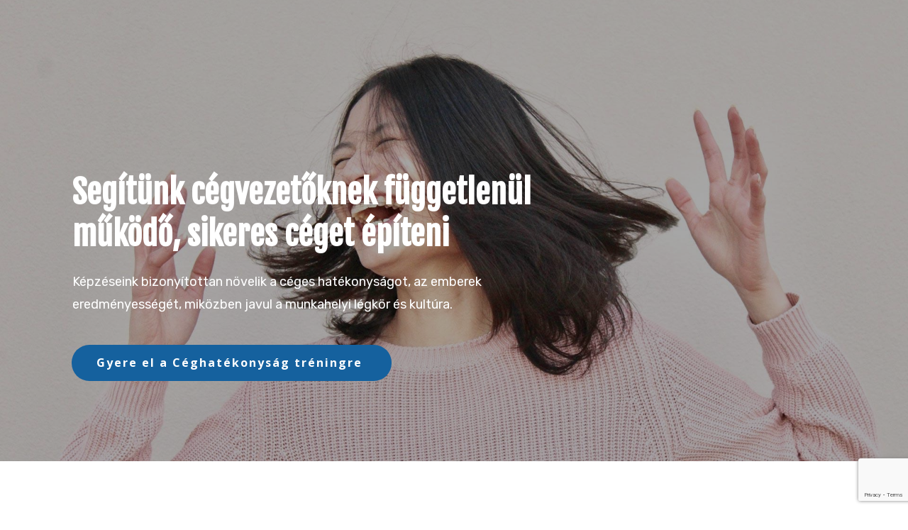

--- FILE ---
content_type: text/html; charset=UTF-8
request_url: https://h6.hu/rolunk/
body_size: 49354
content:
<!DOCTYPE html>
<!--[if IE 7]>
<html class="ie ie7" lang="hu">
<![endif]-->
<!--[if IE 8]>
<html class="ie ie8" lang="hu">
<![endif]-->
<!--[if !(IE 7) | !(IE 8)  ]><!-->
<html lang="hu"class="tcb">
<!--<![endif]-->
<head>
		<meta charset="UTF-8"/>
				
			<meta name="viewport" content="width=device-width, initial-scale=1.0"/>

	<style type="text/css" id="tcb-style-base-page-7"  onLoad="typeof window.lightspeedOptimizeStylesheet === 'function' && window.lightspeedOptimizeStylesheet()" class="tcb-lightspeed-style">.tve_lg_input_container.tve-new-checkbox .tve_lg_checkbox_wrapper[data-value="style-2"] .tve-checkmark{border-radius: 1px;padding: 1px;}.tve_lg_input_container.tve-new-checkbox .tve_lg_checkbox_wrapper[data-value="style-2"]:hover:not(.tve-state-expanded) .tve-checkmark{border-color: var(--tcb-local-color-30800);}.tve_lg_input_container.tve-new-checkbox .tve_lg_checkbox_wrapper[data-value="style-2"].tve-state-expanded .tve-checkmark{border-color: var(--tcb-local-color-30800);}.tve_lead_generated_inputs_container .tve-lg-dropdown-message-after{background-color: rgba(60,190,199,0.5);padding: 4px 6px;font-weight: 400;font-size: 12px;color: rgba(0,0,0,0.5);display: block;}.thrv_lead_generation_container .tve_lg_number{flex-wrap: wrap;}.thrv_lead_generation_container .tve_lg_number input{flex: 1 1 0%;max-width: 100%;}.thrv_lead_generation_container .tve_lg_number .thrv_field_wrapper{position: relative;display: flex;flex: 0 0 100%;}.thrv_lead_generation_container .tve_lg_number .thrv_field_wrapper + .thrv_text_element{flex: 0 0 100%;}.thrv_lead_generation_container .tve_lg_date{flex-wrap: wrap;}.thrv_lead_generation_container .tve_lg_date input{flex: 1 1 0%;max-width: 100%;}.thrv_lead_generation_container .tve_lg_date .thrv_field_wrapper{position: relative;display: flex;flex: 0 0 100%;}.thrv_lead_generation_container .tve_lg_date .thrv_field_wrapper + .thrv_text_element{flex: 0 0 100%;}#tve-lg-error-container{background-color: rgb(242,222,222);color: rgb(169,68,66);border: 1px solid rgb(235,204,209);border-radius: 1px;padding: 4px 10px;position: absolute;z-index: 3000000;box-sizing: border-box !important;}#tve-lg-error-container .tve-lg-err-item{line-height: 1.2;font-size: 14px;}#tve-lg-error-container .tve-lg-err-close{color: rgb(169,68,66);display: inline-block;font-size: 12px;width: 12px;height: 12px;position: absolute;top: 50%;right: 10px;margin: -6px 0px 0px;}#tve-lg-error-container .tve-lg-err-close:hover{text-decoration: none;}.thrv_wrapper.thrv_lead_generation{width: 100%;overflow: unset !important;}.thrv_wrapper.thrv_lead_generation .tve_lead_generated_inputs_container{color: rgb(85,85,85);--tcb-applied-color: #555;font-family: Roboto,sans-serif;}.thrv_wrapper.thrv_lead_generation .tve_lead_generated_inputs_container label{color: rgb(85,85,85);font-family: Roboto,sans-serif;}.thrv_wrapper.thrv_lead_generation .tve_lead_generated_inputs_container input[type="email"],.thrv_wrapper.thrv_lead_generation .tve_lead_generated_inputs_container input[type="text"],.thrv_wrapper.thrv_lead_generation .tve_lead_generated_inputs_container textarea{padding: 10px 15px;height: auto;}.thrv_wrapper.thrv_lead_generation .tve_lead_generated_inputs_container input[type="email"]:hover,.thrv_wrapper.thrv_lead_generation .tve_lead_generated_inputs_container input[type="text"]:hover,.thrv_wrapper.thrv_lead_generation .tve_lead_generated_inputs_container textarea:hover{border-color: rgb(183,216,209);}.thrv_wrapper.thrv_lead_generation .tve_lead_generated_inputs_container input::placeholder{font-family: inherit !important;}.thrv_wrapper.thrv_lead_generation .tve_lead_generated_inputs_container .tve_lg_checkbox_wrapper{width: 100%;padding: 11px;align-items: center;display: flex !important;overflow: visible !important;}.thrv_wrapper.thrv_lead_generation{position: relative;box-sizing: border-box;}.thrv_wrapper.thrv_lead_generation::after{content: "";display: block;position: absolute;top: 0px;left: 0px;}.thrv_wrapper.thrv_lead_generation .tcb-flex-row{padding-bottom: 0px;padding-top: 0px;}.thrv_wrapper.thrv_lead_generation.tve-lead-generation-template .thrv_lead_generation_container .tve_lg_input_container.tve_lg_input{margin: 10px 0px;}.thrv_wrapper.thrv_lead_generation.tve-lead-generation-template .thrv_lead_generation_container .tve_lg_input_container.tve_lg_input > input{margin: 0px;}.thrv_wrapper.thrv_lead_generation.tve-lead-generation-template .thrv_lead_generation_container .tve_lg_input_container.tve_lg_textarea{margin: 10px 0px;}.thrv_wrapper.thrv_lead_generation.tve-lead-generation-template .thrv_lead_generation_container .tve_lg_input_container.tve_lg_textarea > textarea{margin: 0px;}.tve-lg-error{background-repeat: no-repeat;border-color: rgba(0,0,0,0) !important;box-shadow: rgb(169,68,66) 0px 0px 4px inset !important;}.thrv_lead_generation_container .tve_lg_input_container.tve_lg_input{display: flex;}.thrv_lead_generation_container .tve_lg_input_container.tve_lg_input > input{flex: 1 1 0%;max-width: 100%;}.thrv_lead_generation_container input[type="password"],.thrv_lead_generation_container input[type="email"],.thrv_lead_generation_container input[type="url"],.thrv_lead_generation_container input[type="text"],.thrv_lead_generation_container input[type="tel"],.thrv_lead_generation_container input[type="number"],.thrv_lead_generation_container button,.thrv_lead_generation_container select:not(.flatpickr-monthDropdown-months),.thrv_lead_generation_container textarea{border-style: solid;border-color: rgb(183,216,209);border-width: 1px;max-width: none;background-color: rgb(248,249,250);box-sizing: border-box !important;float: none !important;width: 100% !important;}.thrv_lead_generation_container input[type="password"]::placeholder,.thrv_lead_generation_container input[type="email"]::placeholder,.thrv_lead_generation_container input[type="url"]::placeholder,.thrv_lead_generation_container input[type="text"]::placeholder,.thrv_lead_generation_container input[type="tel"]::placeholder,.thrv_lead_generation_container input[type="number"]::placeholder,.thrv_lead_generation_container button::placeholder,.thrv_lead_generation_container select:not(.flatpickr-monthDropdown-months)::placeholder,.thrv_lead_generation_container textarea::placeholder{opacity: 0.7;color: inherit !important;}.thrv_lead_generation_container input:hover{background-color: rgb(255,255,255);border-color: rgb(26,188,156);}.thrv_lead_generation_container input[type="image"]{box-sizing: border-box;}.thrv_lead_generation_container select{height: auto;}.thrv_lead_generation_container input[type="password"],.thrv_lead_generation_container input[type="email"],.thrv_lead_generation_container input[type="text"],.thrv_lead_generation_container input[type="tel"],.thrv_lead_generation_container input[type="url"]{outline: none;padding: 5px;}.thrv_lead_generation_container button{border-width: 0px;color: rgb(255,255,255);cursor: pointer;font-size: 16px;padding: 10px;}.thrv_lead_generation_container .tcb-form-loader{display: none;position: absolute;width: 100%;height: 100%;top: 0px;left: 0px;}span.tcb-form-loader-icon{animation: 0.7s linear 0s infinite normal none running tcb-loader;display: inline-block;font-size: 24px;line-height: 24px;height: 24px;width: 24px;position: absolute;top: 50%;left: 50%;margin: -12px 0px 0px -12px;opacity: 0.7;}.thrv_lead_generation_container .thrv_text_element{position: relative;z-index: 1 !important;}.thrv_lead_generation_container .thrv_text_element.tve-hide{display: none !important;}.tve_lg_input_container{position: relative;z-index: 1 !important;}.tve_lg_input_container input[type="text"],.tve_lg_input_container input[type="email"],.tve_lg_input_container textarea,.tve_lg_input_container.tve_lg_checkbox{margin: 10px 0px;}.tve_lg_input_container textarea{min-height: 40px;}.tve_lg_input_container.tcb-plain-text{cursor: unset;}.thrv_lead_generation [type="checkbox"]{position: absolute;opacity: 0;}.thrv_lead_generation [type="checkbox"] + label{position: relative;cursor: pointer;padding: 0px;display: inline-flex;align-items: flex-start;}.thrv_lead_generation [type="checkbox"] + label::before{content: "";margin-right: 10px;display: inline-block;width: 18px;height: 18px;flex: 0 0 18px;background: rgb(248,249,250);border: 1px solid rgb(183,216,209);box-sizing: content-box;transition: all 0.5s ease 0s;}.thrv_lead_generation [type="checkbox"]:hover + label::before{background: rgb(255,255,255);border-color: rgb(26,188,156);}.thrv_lead_generation [type="checkbox"]:checked + label::before{background: rgb(26,188,156);border-color: rgb(26,188,156);}.thrv_lead_generation [type="checkbox"]:checked + label::after{content: "";position: absolute;left: 5px;top: 9px;background: rgb(255,255,255);width: 2px;height: 2px;box-shadow: rgb(255,255,255) 2px 0px 0px,rgb(255,255,255) 4px 0px 0px,rgb(255,255,255) 4px -2px 0px,rgb(255,255,255) 4px -4px 0px,rgb(255,255,255) 4px -6px 0px,rgb(255,255,255) 4px -8px 0px;transform: rotate(45deg);}.tve_lead_generated_inputs_container{--tcb-local-color-30800: rgb(59,136,253);--tcb-local-color-f2bba: rgba(59,136,253,0.1);--tcb-local-color-trewq: rgba(59,136,253,0.3);--tcb-local-color-poiuy: rgba(59,136,253,0.6);--tcb-local-color-f83d7: rgba(59,136,253,0.25);--tcb-local-color-3d798: rgba(59,136,253,0.4);--tcb-local-color-418a6: rgba(59,136,253,0.12);--tcb-local-color-a941t: rgba(59,136,253,0.05);--tcb-local-color-1ad9d: rgba(46,204,113,0.1);--tcb-local-color-2dbcc: rgb(136,231,253);--tcb-local-color-frty6: rgba(59,136,253,0.45);--tcb-local-color-flktr: rgba(59,136,253,0.8);--tcb-radio-size: 20px;--tcb-checkbox-size: 20px;--tve-color: var(--tcb-local-color-30800);}.tve-new-checkbox .tve_lg_checkbox_wrapper.tve-updated-dom label{position: relative !important;}.tve-new-checkbox .tve_lg_checkbox_wrapper.tve-updated-dom label .tve-input-option-text{cursor: pointer;z-index: 10;}.tve-new-checkbox .tve_lg_checkbox_wrapper label{align-items: center;height: 100%;width: 100%;z-index: 9;line-height: unset !important;color: inherit !important;position: absolute !important;padding-left: 0px !important;}.tve-new-checkbox .tve_lg_checkbox_wrapper label::before,.tve-new-checkbox .tve_lg_checkbox_wrapper label::after{display: none !important;}.tve-new-radio .tve_lg_radio_wrapper .tve-lg-error:not(:checked) + label:not(:hover) + .tve-checkmark,.tve-new-radio .tve_lg_radio_wrapper .tve-lg-error:not(:checked) + label:not(:hover) .tve-checkmark,.tve-new-checkbox .tve_lg_checkbox_wrapper .tve-lg-error:not(:checked) + label:not(:hover) + .tve-checkmark,.tve-new-checkbox .tve_lg_checkbox_wrapper .tve-lg-error:not(:checked) + label:not(:hover) .tve-checkmark{border-color: rgba(0,0,0,0);box-shadow: rgb(169,68,66) 0px 0px 4px inset;}.tve-new-radio .tve_lg_radio_wrapper .tve-lg-error:not(:checked) + label:not(:hover) + .tve-checkmark::after,.tve-new-radio .tve_lg_radio_wrapper .tve-lg-error:not(:checked) + label:not(:hover) .tve-checkmark::after,.tve-new-checkbox .tve_lg_checkbox_wrapper .tve-lg-error:not(:checked) + label:not(:hover) + .tve-checkmark::after,.tve-new-checkbox .tve_lg_checkbox_wrapper .tve-lg-error:not(:checked) + label:not(:hover) .tve-checkmark::after{box-shadow: rgb(169,68,66) 0px 0px 4px inset;}.tve-new-radio.tve_lg_radio.tve-lg-error-multiple::after{display: block;position: absolute;left: 16px;bottom: -10px;font-size: 16px;color: rgb(170,68,67);}.tve-checkbox-grid{--h-gutter: 25px;--v-gutter: 5px;--cols: 4;margin-left: calc(-1*var(--h-gutter));margin-top: calc(-1*var(--v-gutter));flex-wrap: wrap;}.tve_lg_checkbox_wrapper{margin-top: var(--v-gutter);max-width: calc(100%/var(--cols) - var(--h-gutter));flex: 0 0 calc(100%/var(--cols));box-sizing: border-box !important;margin-left: var(--h-gutter) !important;}.tve_lg_input_container.tve-new-checkbox .tve-checkbox-grid{display: flex;}.tve_lg_input_container.tve-new-checkbox .tve-input-option-text{line-height: 1em;margin: 0px;padding: 0px;word-break: break-word;min-width: 10px;}.tve_lg_input_container.tve-new-checkbox .tve-checkmark{background-color: rgb(255,255,255);position: relative;border: 1px solid rgb(175,175,175);width: var(--tcb-checkbox-size);height: var(--tcb-checkbox-size);display: inline-block;flex: 0 0 auto;margin-right: 10px;padding: 2px;border-radius: 4px;}.tve_lg_input_container.tve-new-checkbox .tve-checkmark svg{width: 100%;height: 100%;display: none;box-sizing: border-box;fill: var(--tcb-local-color-30800);}.tve_lg_input_container.tve-new-checkbox .tve-state-expanded .tve-checkmark svg{display: block;}.tve_lg_input_container.tve-new-checkbox .tve_lg_checkbox_wrapper{position: relative;box-sizing: border-box;}.tve_lg_input_container.tve_lg_textarea:not(.tve-lg-show-counter) .tve-lg-textarea-counter{display: none;}.tve_lg_input_container.tve_lg_textarea .tve-lg-textarea-counter{text-align: right;font-size: inherit;}.tve_lg_input_container.tve_lg_textarea textarea{outline: none;}:not(#tve) .thrv_text_element.tve-lg-textarea-counter .tve-fill-text-dynamic{pointer-events: none;user-select: none;font-size: inherit;text-align: right;}.tve_lg_dropdown.tve-lg-error,.tcb-form-dropdown.tve-lg-error,.tve-dynamic-dropdown.tve-lg-error{border-radius: 6px;}.tve_lg_dropdown.tve-lg-error > a,.tcb-form-dropdown.tve-lg-error > a,.tve-dynamic-dropdown.tve-lg-error > a{box-shadow: rgb(169,68,66) 0px 0px 4px !important;}.tcb-file-list .tcb-file-loader .tcb-form-loader-icon{font-size: 16px;line-height: 16px;width: 16px;height: 16px;margin: -8px 0px 0px -8px;}.thrv-page-section{position: relative;box-sizing: border-box !important;}.thrv-page-section .tve-page-section-out{position: absolute;width: 100%;height: 100%;left: 0px;top: 0px;box-sizing: border-box;transition: box-shadow 0.5s ease 0s;overflow: hidden;}.thrv-page-section.tve-height-update .tve-page-section-in{min-height: 150px;}.thrv-page-section .tve-page-section-in{box-sizing: border-box;margin-right: auto;margin-left: auto;position: relative;z-index: 1;min-height: 40px;}.tve-page-section-in > .thrv_wrapper:first-child,.tve-page-section-in > .tcb-clear:first-child > .thrv_wrapper{margin-top: 0px;}.tve-page-section-in > .thrv_wrapper:last-child{margin-bottom: 0px;}.thrv_wrapper .tve-content-box-background{position: absolute;width: 100%;left: 0px;top: 0px;overflow: hidden;-webkit-background-clip: padding-box;height: 100% !important;}.thrv_wrapper.thrv-content-box{box-sizing: border-box;position: relative;min-height: 10px;}.thrv_wrapper.thrv-content-box div:not(.thrv_icon):not(.ui-resizable-handle):not(.tve-auxiliary-icon-element){box-sizing: border-box;}.tve-cb{display: inline-block;vertical-align: middle;clear: both;overflow: visible;width: 100%;z-index: 1;position: relative;min-height: 10px;}.tcb-icon{display: inline-block;width: 1em;height: 1em;line-height: 1em;vertical-align: middle;stroke-width: 0;stroke: currentcolor;fill: currentcolor;box-sizing: content-box;transform: rotate(var(--tcb-icon-rotation-angle,0deg));}svg.tcb-icon path:not([fill="none"]){transition: none 0s ease 0s;fill: inherit !important;stroke: inherit !important;}.thrv_icon{text-align: center;}.thrv-button,.tve-form-button{max-width: 100%;margin-left: auto;margin-right: auto;display: table !important;}.thrv-button.thrv_wrapper,.tve-form-button.thrv_wrapper{padding: 0px;}.thrv-button .tcb-plain-text,.tve-form-button .tcb-plain-text{cursor: pointer;}.tve-form-button{position: relative;z-index: 1;}.tve-form-button:focus-within .tve-form-button-submit{box-shadow: rgba(142,142,142,0.5) 0px 2px 4px;}.tcb-with-icon.tcb-flip .tcb-button-icon{padding-left: 15px;}.tcb-with-icon .tcb-button-icon{display: block;}.tcb-with-icon .tcb-button-icon .thrv_wrapper.thrv_icon{margin: 0px;}a.tcb-button-link{background-color: rgb(26,188,156);padding: 12px 15px;font-size: 18px;box-sizing: border-box;display: inline-flex;align-items: center;overflow: hidden;width: 100%;text-align: center;line-height: 1.2em;}a.tcb-button-link:hover{background-color: rgb(21,162,136);}.tcb-flip a.tcb-button-link{flex-direction: row-reverse;}.thrv-button a.tcb-button-link,.tve-form-button a.tcb-button-link{color: rgb(255,255,255);text-decoration: none !important;}a.tcb-button-link > span::before{position: absolute;content: "";display: none;top: -100px;bottom: -100px;width: 1px;left: 10px;background-color: rgb(0,121,0);}span.tcb-button-texts{color: inherit;display: block;flex: 1 1 0%;position: relative;}span.tcb-button-texts > span{display: block;padding: 0px;}span.tcb-button-icon{display: none;font-size: 1em;line-height: 0;position: relative;color: inherit;}span.tcb-button-icon .tcb-icon{height: 1em;}.tve_image_caption{position: relative;}.tve_image_caption:not(.tcb-mm-image.tve-tab-image){height: auto !important;}.tve_image_caption .tve_image{max-width: 100%;width: 100%;}:not(.inc) .thrv_text_element h2 a:not(.tcb-button-link),#tcb_landing_page .thrv_text_element h2 a:not(.tcb-button-link){color: inherit;font: inherit;letter-spacing: inherit;}:not(.inc) .thrv_text_element h2 a:not(.tcb-button-link):hover,#tcb_landing_page .thrv_text_element h2 a:not(.tcb-button-link):hover{color: inherit;font: inherit;letter-spacing: inherit;}.thrv_text_element a:not(.tcb-button-link){font-size: inherit;}.tcb-plain-text{cursor: text;}.thrv_text_element{overflow-wrap: break-word;}.tcb-post-list{box-sizing: content-box;display: flex;flex-flow: wrap;justify-content: flex-start;padding: 0px !important;}.tcb-post-list.masonry{position: relative;}.tcb-post-list.masonry article{flex-basis: unset;position: absolute;}.tcb-post-read-more{display: table;float: left;position: relative;}.tcb-post-read-more.thrv_wrapper{margin-bottom: 0px;margin-top: 0px;padding: 0px;}.tcb-post-read-more .tcb-button-link{color: rgb(255,255,255);--tcb-applied-color: #fff;text-decoration: none !important;}.tcb-post-read-more-link:hover{border: 1px solid rgb(0,143,255);}article{box-sizing: border-box;transition: opacity 1s ease-in-out 0s;width: 100%;}article.thrv_wrapper{margin-bottom: 0px;margin-top: 0px;padding: 0px;}body:not(.tve_editor_page) .tcb-post-list[data-disabled-links="1"] article > .tve-article-cover,body:not(.tve_editor_page) .tcb-post-list[data-disabled-links="1"] article .tve-article-cover a{position: absolute;width: 100%;height: 100%;top: 0px;left: 0px;cursor: pointer;z-index: 12;}.tcb-article-cover-link,.tcb-post-list .tve-article-cover a{line-height: 0 !important;font-size: 0px !important;color: rgba(0,0,0,0) !important;}.tcb-post-list.empty-list{min-height: 20px;}.tcb-post-list.empty-list > *{display: none;}.tcb-post-list.empty-list:not(.tve-loading)::after{display: block;height: 100%;text-align: center;width: 100%;content: attr(data-no_posts_text) !important;}.tve-loading{position: relative;opacity: 0.7;}.tve-loading.load-bot{opacity: 1;}.tve-loading.load-bot::after{bottom: 0px;top: inherit;}.tve-loading::after{background-image: url("[data-uri]");background-color: rgba(0,0,0,0);background-position: center center;background-repeat: no-repeat;background-size: 50px;content: "";display: block;height: 50px;position: absolute;width: 50px;left: calc(50% - 25px) !important;top: calc(50% - 25px) !important;}.tve-loading article{opacity: 0.4;}.tcb-pagination{border-top: 1px solid rgba(0,0,0,0.2);position: relative;width: 100%;}.tcb-pagination.thrv_wrapper{box-sizing: border-box;margin: 0px auto 30px;padding: 6px 0px;}.tcb-pagination-load-more-button{cursor: pointer;position: relative;text-align: center;}.tcb-pagination-load-more-button.thrv_wrapper{margin: 0px auto;}.tcb-pagination-load-more-button .tcb-pagination-load-more-link{border: 1px solid rgb(215,215,215);border-radius: 5px;color: rgb(10,10,10);font-weight: 500;padding: 12px 18px;background-color: rgb(255,255,255) !important;text-decoration: none !important;}.tcb-pagination-load-more-button .tcb-pagination-load-more-link:focus,.tcb-pagination-load-more-button .tcb-pagination-load-more-link:active{outline: none;}.tcb-pagination-load-more-link:hover{border: 1px solid rgb(0,143,255);}.thrv-login-element .tcb-form-loader-icon{z-index: 11;}.thrv-login-element .tcb-form-loader > span.tcb-form-loader-icon{animation: 0.7s linear 0s infinite normal none running tcb-loader;display: inline-block;font-size: 24px;line-height: 24px;height: 24px;width: 24px;position: absolute;top: 50%;left: 50%;margin: -12px 0px 0px -12px;opacity: 0.7;}.tcb-post-list,.tve-content-list{--tve-gallery-vertical-space: 10px;--tve-gallery-horizontal-space: 10px;--tve-gallery-column-height: 120px;--tve-gallery-gutter: 10px;}.tcb-image-gallery .tcb-image-gallery-container.tve-loading,.tcb-image-gallery .tcb-carousel-container.tve-loading,.tcb-post-list .tcb-image-gallery-container.tve-loading,.tcb-post-list .tcb-carousel-container.tve-loading,.tve-content-list .tcb-image-gallery-container.tve-loading,.tve-content-list .tcb-carousel-container.tve-loading,.thrive-display-testimonials .tcb-image-gallery-container.tve-loading,.thrive-display-testimonials .tcb-carousel-container.tve-loading{position: relative;opacity: 0.7;height: 100px;}.tcb-image-gallery .tcb-image-gallery-container.tve-loading.load-bot,.tcb-image-gallery .tcb-carousel-container.tve-loading.load-bot,.tcb-post-list .tcb-image-gallery-container.tve-loading.load-bot,.tcb-post-list .tcb-carousel-container.tve-loading.load-bot,.tve-content-list .tcb-image-gallery-container.tve-loading.load-bot,.tve-content-list .tcb-carousel-container.tve-loading.load-bot,.thrive-display-testimonials .tcb-image-gallery-container.tve-loading.load-bot,.thrive-display-testimonials .tcb-carousel-container.tve-loading.load-bot{opacity: 1;}.tcb-image-gallery .tcb-image-gallery-container.tve-loading.load-bot::after,.tcb-image-gallery .tcb-carousel-container.tve-loading.load-bot::after,.tcb-post-list .tcb-image-gallery-container.tve-loading.load-bot::after,.tcb-post-list .tcb-carousel-container.tve-loading.load-bot::after,.tve-content-list .tcb-image-gallery-container.tve-loading.load-bot::after,.tve-content-list .tcb-carousel-container.tve-loading.load-bot::after,.thrive-display-testimonials .tcb-image-gallery-container.tve-loading.load-bot::after,.thrive-display-testimonials .tcb-carousel-container.tve-loading.load-bot::after{bottom: 0px;top: inherit;}.tcb-image-gallery .tcb-image-gallery-container.tve-loading .tve_image_caption,.tcb-image-gallery .tcb-carousel-container.tve-loading .tve_image_caption,.tcb-post-list .tcb-image-gallery-container.tve-loading .tve_image_caption,.tcb-post-list .tcb-carousel-container.tve-loading .tve_image_caption,.tve-content-list .tcb-image-gallery-container.tve-loading .tve_image_caption,.tve-content-list .tcb-carousel-container.tve-loading .tve_image_caption,.thrive-display-testimonials .tcb-image-gallery-container.tve-loading .tve_image_caption,.thrive-display-testimonials .tcb-carousel-container.tve-loading .tve_image_caption{opacity: 0;}.tcb-image-gallery .tcb-image-gallery-container.tve-loading::after,.tcb-image-gallery .tcb-carousel-container.tve-loading::after,.tcb-post-list .tcb-image-gallery-container.tve-loading::after,.tcb-post-list .tcb-carousel-container.tve-loading::after,.tve-content-list .tcb-image-gallery-container.tve-loading::after,.tve-content-list .tcb-carousel-container.tve-loading::after,.thrive-display-testimonials .tcb-image-gallery-container.tve-loading::after,.thrive-display-testimonials .tcb-carousel-container.tve-loading::after{background-image: url("[data-uri]");background-color: rgba(0,0,0,0);background-position: center center;background-repeat: no-repeat;background-size: 50px;content: "";display: block;height: 50px;left: calc(50% - 25px);position: absolute;top: calc(50% - 25px);width: 50px;}.notifications-content-wrapper{position: fixed;opacity: 1;}.notifications-content-wrapper.thrv_wrapper{padding: 0px;margin: 0px;}.notifications-content-wrapper.tcb-permanently-hidden{display: none !important;}.notifications-content-wrapper .notifications-content{display: none;flex-direction: column;}.notifications-content-wrapper:not(.notification-edit-mode){z-index: 9999993;}.notifications-content-wrapper[data-position*="top"]{top: 50px;}.notifications-content-wrapper[data-position*="middle"]{top: 50%;transform: translateY(-50%);}.notifications-content-wrapper[data-position*="bottom"]{bottom: 50px;}.notifications-content-wrapper[data-position*="left"]{left: 50px;}.notifications-content-wrapper[data-position*="center"]{left: 50%;transform: translateX(-50%);}.notifications-content-wrapper[data-position*="right"]{right: 50px;}.notifications-content-wrapper[data-position="middle-center"]{transform: translate(-50%,-50%);}.notifications-content-wrapper.tcb-animated:not(.notification-edit-mode),.notifications-content-wrapper.tcb-animated.editor-preview{transition: top 0.7s ease 0s,bottom 0.7s ease 0s,left 0.7s ease 0s,right 0.7s ease 0s,opacity 0.7s ease-in-out 0s;}.notifications-content-wrapper.tcb-animated:not(.notification-edit-mode)[data-animation="down"][data-position*="bottom"],.notifications-content-wrapper.tcb-animated.editor-preview[data-animation="down"][data-position*="bottom"]{bottom: 150%;}.notifications-content-wrapper.tcb-animated:not(.notification-edit-mode)[data-animation="down"][data-position*="top"],.notifications-content-wrapper.tcb-animated:not(.notification-edit-mode)[data-animation="down"][data-position*="middle"],.notifications-content-wrapper.tcb-animated.editor-preview[data-animation="down"][data-position*="top"],.notifications-content-wrapper.tcb-animated.editor-preview[data-animation="down"][data-position*="middle"]{top: -100%;}.notifications-content-wrapper.tcb-animated:not(.notification-edit-mode)[data-animation="up"][data-position*="bottom"],.notifications-content-wrapper.tcb-animated.editor-preview[data-animation="up"][data-position*="bottom"]{bottom: -100%;}.notifications-content-wrapper.tcb-animated:not(.notification-edit-mode)[data-animation="up"][data-position*="top"],.notifications-content-wrapper.tcb-animated:not(.notification-edit-mode)[data-animation="up"][data-position*="middle"],.notifications-content-wrapper.tcb-animated.editor-preview[data-animation="up"][data-position*="top"],.notifications-content-wrapper.tcb-animated.editor-preview[data-animation="up"][data-position*="middle"]{top: 150%;}.notifications-content-wrapper.tcb-animated:not(.notification-edit-mode)[data-animation="left"][data-position*="right"],.notifications-content-wrapper.tcb-animated.editor-preview[data-animation="left"][data-position*="right"]{right: 150%;}.notifications-content-wrapper.tcb-animated:not(.notification-edit-mode)[data-animation="left"][data-position*="left"],.notifications-content-wrapper.tcb-animated:not(.notification-edit-mode)[data-animation="left"][data-position*="center"],.notifications-content-wrapper.tcb-animated.editor-preview[data-animation="left"][data-position*="left"],.notifications-content-wrapper.tcb-animated.editor-preview[data-animation="left"][data-position*="center"]{left: -100%;}.notifications-content-wrapper.tcb-animated:not(.notification-edit-mode)[data-animation="right"][data-position*="right"],.notifications-content-wrapper.tcb-animated.editor-preview[data-animation="right"][data-position*="right"]{right: -100%;}.notifications-content-wrapper.tcb-animated:not(.notification-edit-mode)[data-animation="right"][data-position*="left"],.notifications-content-wrapper.tcb-animated:not(.notification-edit-mode)[data-animation="right"][data-position*="center"],.notifications-content-wrapper.tcb-animated.editor-preview[data-animation="right"][data-position*="left"],.notifications-content-wrapper.tcb-animated.editor-preview[data-animation="right"][data-position*="center"]{left: 150%;}.notifications-content-wrapper.tcb-animated:not(.notification-edit-mode)[data-animation],.notifications-content-wrapper.tcb-animated.editor-preview[data-animation]{opacity: 0;}.notifications-content-wrapper[data-state="success"] .notification-success{display: flex;}.notifications-content-wrapper[data-state="warning"] .notification-warning{display: flex;}.notifications-content-wrapper[data-state="error"] .notification-error{display: flex;}.tve_lg_checkbox_wrapper .tve-checkmark{--tcb-checkbox-size: 14px;background-color: rgb(255,255,255);position: relative;border: 1px solid rgb(175,175,175);width: var(--tcb-checkbox-size);height: var(--tcb-checkbox-size);display: inline-block;flex: 0 0 auto;margin-right: 10px;padding: 2px;border-radius: 4px;}.tve_lg_checkbox_wrapper .tve-checkmark svg{width: 100%;height: 100%;display: none;box-sizing: border-box;fill: var(--tcb-local-color-30800);}.tve_lg_checkbox_wrapper [type="checkbox"]{position: absolute;opacity: 0;}.tve_lg_checkbox_wrapper.tve-state-expanded .tve-checkmark svg{display: block;}.tve_lg_checkbox_wrapper label{cursor: pointer;display: inline-flex;align-items: center;height: 100%;width: 100%;position: relative !important;}.tcb-permanently-hidden{display: none !important;}.tar-disabled{cursor: default;opacity: 0.4;pointer-events: none;}.tcb-clear::after{display: block;height: 0px;content: "";}.svg-shape-top{fill: rgb(255,255,255);}.thrv_wrapper .svg-shape-top{position: absolute;left: 0px;}.thrv_wrapper.tve-scroll-parallax{transform: translate(var(--parallaxTX),var(--parallaxTY)) rotate(var(--parallaxR)) scale(var(--parallaxS)) perspective(var(--parallaxP)) rotateY(var(--parallaxRY)) !important;opacity: var(--parallaxO) !important;filter: blur(var(--parallaxB)) !important;transition: all 0.2s linear 0s !important;}.thrv_wrapper.tve-scroll-parallax.tcb-compact-edit-mode{outline: none !important;}.tve_ea_thrive_animation{opacity: 0;}.tve_ea_thrive_animation.tve_anim_start{opacity: 1;transition: all 0.5s ease-out 0s;}.tve_ea_thrive_animation.tve_anim_grow{transition: transform 0.2s ease-out 0s;transform: scale(1);opacity: 1;visibility: visible !important;}.tve_ea_thrive_animation.tve_anim_grow.tve_anim_start{transform: scale(1.1);transition: all 0.2s ease-out 0s;}.tve_ea_thrive_animation.tve_anim_forward{transition-duration: 0.3s;opacity: 1;visibility: visible !important;}.tve_ea_thrive_animation.tve_anim_forward.tve_anim_start{transform: translateX(8px);}.tcb-flex-row{display: flex;flex-flow: row;align-items: stretch;justify-content: space-between;margin-top: 0px;margin-left: -15px;padding-bottom: 15px;padding-top: 15px;}.tcb-flex-col{flex: 1 1 auto;padding-top: 0px;padding-left: 15px;}.tcb-flex-row .tcb-flex-col{box-sizing: border-box;}.tcb--cols--2:not(.tcb-resized) > .tcb-flex-col{max-width: 50%;}.tcb--cols--3:not(.tcb-resized) > .tcb-flex-col{max-width: 33.3333%;}.tcb--cols--4:not(.tcb-resized) > .tcb-flex-col{max-width: 25%;}.tcb-flex-row:not(.tcb-resized) > .tcb-flex-col.c-33{max-width: 33.3333%;}.tcb-flex-row:not(.tcb-resized) > .tcb-flex-col.c-66{max-width: 66.6667%;}.tcb-col{height: 100%;display: flex;flex-direction: column;position: relative;}.tcb-flex-row .tcb-col{box-sizing: border-box;}.thrv-svg-icon svg{width: 1em;height: 1em;stroke-width: 0;fill: currentcolor;stroke: currentcolor;}html{text-rendering: auto !important;}html body{text-rendering: auto !important;}body.tve_lp::before{content: none;}.thrv_wrapper{margin-top: 20px;margin-bottom: 20px;padding: 1px;}.thrv_wrapper div{box-sizing: content-box;}.thrv_wrapper.tve-elem-default-pad{padding: 20px;}.thrv_wrapper.thrv_text_element,.thrv_wrapper.thrv-page-section{margin: 0px;}.thrv_wrapper.thrv-columns{margin-top: 10px;margin-bottom: 10px;padding: 0px;}.tve_shortcode_editor h1{padding: 0px;}p{font-size: 1em;}.tve_clearfix::after{content: "";display: block;clear: both;visibility: hidden;line-height: 0;height: 0px;}.tve_image{border-radius: 0px;box-shadow: none;}div .tve_image_caption{padding: 0px;max-width: 100% !important;box-sizing: border-box !important;}.tve_image_caption .tve_image_frame{display: block;max-width: 100%;position: relative;overflow: hidden;}.tve_image_caption .tve_image{display: block;padding: 0px;height: auto;}.thrv_icon{line-height: 0;}.thrv_icon.tcb-icon-display{display: table;border-collapse: initial;}.thrv_icon.thrv_wrapper{margin-left: auto;margin-right: auto;padding: 0px;}.tvd-toast{justify-content: space-between;}.tvd-toast.tve-fe-message{top: 50px;width: 60%;padding: 0px;color: rgb(0,0,0);max-width: 500px;position: fixed;z-index: 9999993;left: 50%;}.tvd-toast.tve-fe-message .tve-toast-message{position: relative;left: -50%;background: rgb(255,255,255);box-shadow: rgb(167,167,167) 0px 0px 15px 0px;}.tvd-toast.tve-fe-message .tve-toast-icon-container{display: inline-block;width: 50px;background: green;color: rgb(255,255,255);height: 100%;position: absolute;}.tvd-toast.tve-fe-message .tve-toast-icon-container.tve-toast-error{background: red;}.tvd-toast.tve-fe-message .tve-toast-message-container{padding: 20px 10px 20px 70px;margin: auto 0px;font-family: Roboto,sans-serif;font-size: 16px;}.tvd-toast.tve-fe-message span{text-align: center;display: flex;justify-content: center;flex-direction: column;align-items: center;min-height: 50px;height: 100%;width: 100%;}.thrive-shortcode-content a{color: inherit;}:not(#_s):not(#_s) .tcb-conditional-display-placeholder{min-height: var(--tcb-container-height-d,100px) !important;position: relative;}:not(#_s):not(#_s) .tcb-conditional-display-placeholder.thrv-page-section{box-sizing: border-box;margin: 0px;}:not(#_s):not(#_s) .tcb-conditional-display-placeholder.thrv-content-box{box-sizing: border-box;}:not(#_s):not(#_s) .tcb-conditional-display-placeholder .tve-page-section-out,:not(#_s):not(#_s) .tcb-conditional-display-placeholder .tve-content-box-background{box-sizing: border-box;position: absolute;width: 100%;height: 100%;left: 0px;top: 0px;overflow: hidden;}.thrv_wrapper.thrv_contentbox_shortcode{position: relative;}article{position: relative;}.thrv_wrapper.thrv_text_element{padding: 1px;}.tcb-flip .tcb-button-link{flex-direction: row-reverse;}a.tcb-plain-text{cursor: pointer;}.landingpage-section{flex-shrink: 1;position: relative;margin: 0px;padding: 0px;display: flex;justify-content: center;align-items: center;width: 100%;z-index: 1;box-sizing: border-box !important;}.landingpage-section .section-content{position: relative;z-index: 1;margin-left: auto;margin-right: auto;height: 100%;width: 100%;max-width: 100%;box-sizing: border-box !important;}.landingpage-section .section-background{box-sizing: border-box;height: 100%;position: absolute;top: 0px;overflow: hidden;width: 100%;max-width: 100%;z-index: 0;}.landingpage-section.hide-section{display: none;}@media (max-width: 1023px){:not(#_s):not(#_s) .tcb-conditional-display-placeholder{min-height: var(--tcb-container-height-t) !important;}}@media (max-width: 767px){.tve_lg_input_container.tve-new-checkbox .tve-checkbox-grid{display: block;width: 100%;}.tve_lg_input_container.tve-new-checkbox .tve_lg_checkbox_wrapper{max-width: 100%;}.tcb-pagination{flex-direction: column;}html{overflow-x: hidden !important;}html,body{max-width: 100vw !important;}.notifications-content-wrapper{transform: translateX(-50%);left: 50% !important;right: unset !important;}.notifications-content-wrapper[data-position*="middle"]{transform: translate(-50%,-50%);}.notifications-content-wrapper[data-position*="top"]{top: 0px;}.notifications-content-wrapper[data-position*="bottom"]{bottom: 0px;}.tcb-flex-row{flex-direction: column;}.tcb-flex-row.v-2{flex-direction: row;}.tcb-flex-row.v-2:not(.tcb-mobile-no-wrap){flex-wrap: wrap;}.tcb-flex-row.v-2:not(.tcb-mobile-no-wrap) > .tcb-flex-col{width: 100%;flex: 1 0 390px;max-width: 100% !important;}:not(#_s):not(#_s) .tcb-conditional-display-placeholder{min-height: var(--tcb-container-height-m) !important;}}@media only screen and (max-width: 740px){.thrv_lead_generation .thrv_lead_generation_container .tve_lg_input_container.tve_lg_select_container .thrv_icon{margin-right: 14px;}}@media (max-width: 1023px) and (min-width: 768px){.notifications-content-wrapper[data-position*="top"]{top: 20px;}.notifications-content-wrapper[data-position*="bottom"]{bottom: 20px;}.tcb-flex-row:not(.tcb--cols--2):not(.tcb-medium-no-wrap){flex-wrap: wrap;}.tcb-flex-row:not(.tcb--cols--2):not(.tcb-medium-no-wrap) > .tcb-flex-col{flex: 1 0 250px;max-width: 100% !important;}.tcb-flex-row.tcb-medium-no-wrap,.tcb-flex-row.tcb-resized.tcb-medium-no-wrap{flex-wrap: nowrap !important;}.tcb-flex-row.tcb-medium-no-wrap > .tcb-flex-col,.tcb-flex-row.tcb-resized.tcb-medium-no-wrap > .tcb-flex-col{flex: 1 1 auto !important;}.tcb-flex-row.tcb-medium-wrap,.tcb-flex-row.tcb-resized.tcb-medium-wrap{flex-wrap: wrap;}.tcb-flex-row.tcb-medium-wrap > .tcb-flex-col,.tcb-flex-row.tcb-resized.tcb-medium-wrap > .tcb-flex-col{max-width: 100% !important;}}@media screen and (-ms-high-contrast: active),(-ms-high-contrast: none){.tcb-flex-col{width: 100%;}.tcb-col{display: block;}}@media screen and (max-device-width: 480px){body{text-size-adjust: none;}}@keyframes tcb-loader{0%{transform: rotate(0deg);}100%{transform: rotate(359deg);}}</style>		<script type="text/javascript">
			window.flatStyles = window.flatStyles || ''

			window.lightspeedOptimizeStylesheet = function () {
				const currentStylesheet = document.querySelector( '.tcb-lightspeed-style:not([data-ls-optimized])' )

				if ( currentStylesheet ) {
					try {
						if ( currentStylesheet.sheet && currentStylesheet.sheet.cssRules ) {
							if ( window.flatStyles ) {
								if ( this.optimizing ) {
									setTimeout( window.lightspeedOptimizeStylesheet.bind( this ), 24 )
								} else {
									this.optimizing = true;

									let rulesIndex = 0;

									while ( rulesIndex < currentStylesheet.sheet.cssRules.length ) {
										const rule = currentStylesheet.sheet.cssRules[ rulesIndex ]
										/* remove rules that already exist in the page */
										if ( rule.type === CSSRule.STYLE_RULE && window.flatStyles.includes( `${rule.selectorText}{` ) ) {
											currentStylesheet.sheet.deleteRule( rulesIndex )
										} else {
											rulesIndex ++
										}
									}
									/* optimize, mark it such, move to the next file, append the styles we have until now */
									currentStylesheet.setAttribute( 'data-ls-optimized', '1' )

									window.flatStyles += currentStylesheet.innerHTML

									this.optimizing = false
								}
							} else {
								window.flatStyles = currentStylesheet.innerHTML
								currentStylesheet.setAttribute( 'data-ls-optimized', '1' )
							}
						}
					} catch ( error ) {
						console.warn( error )
					}

					if ( currentStylesheet.parentElement.tagName !== 'HEAD' ) {
						/* always make sure that those styles end up in the head */
						const stylesheetID = currentStylesheet.id;
						/**
						 * make sure that there is only one copy of the css
						 * e.g display CSS
						 */
						if ( ( ! stylesheetID || ( stylesheetID && ! document.querySelector( `head #${stylesheetID}` ) ) ) ) {
							document.head.prepend( currentStylesheet )
						} else {
							currentStylesheet.remove();
						}
					}
				}
			}

			window.lightspeedOptimizeFlat = function ( styleSheetElement ) {
				if ( document.querySelectorAll( 'link[href*="thrive_flat.css"]' ).length > 1 ) {
					/* disable this flat if we already have one */
					styleSheetElement.setAttribute( 'disabled', true )
				} else {
					/* if this is the first one, make sure he's in head */
					if ( styleSheetElement.parentElement.tagName !== 'HEAD' ) {
						document.head.append( styleSheetElement )
					}
				}
			}
		</script>
		<script type="text/javascript">
/* <![CDATA[ */
window.JetpackScriptData = {"site":{"icon":"","title":"Hubbard College Budapest","host":"unknown","is_wpcom_platform":false}};
/* ]]> */
</script>
<meta name='robots' content='index, follow, max-image-preview:large, max-snippet:-1, max-video-preview:-1' />
	
	<script>window._wca = window._wca || [];</script>

	<!-- This site is optimized with the Yoast SEO plugin v25.4 - https://yoast.com/wordpress/plugins/seo/ -->
	<title>Rólunk &#8211; Hubbard College Budapest</title>
	<link rel="canonical" href="https://h6.hu/rolunk/" />
	<meta property="og:locale" content="hu_HU" />
	<meta property="og:type" content="article" />
	<meta property="og:title" content="Rólunk &#8211; Hubbard College Budapest" />
	<meta property="og:url" content="https://h6.hu/rolunk/" />
	<meta property="og:site_name" content="Hubbard College Budapest" />
	<meta property="article:publisher" content="https://www.facebook.com/HCA.CE" />
	<meta property="article:modified_time" content="2025-04-10T10:17:01+00:00" />
	<meta property="og:image" content="https://h6.hu/wp-content/uploads/2024/02/zsenialis-igazgatas.jpg" />
	<meta property="og:image:width" content="1300" />
	<meta property="og:image:height" content="1300" />
	<meta property="og:image:type" content="image/jpeg" />
	<meta name="twitter:card" content="summary_large_image" />
	<script type="application/ld+json" class="yoast-schema-graph">{"@context":"https://schema.org","@graph":[{"@type":"WebPage","@id":"https://h6.hu/rolunk/","url":"https://h6.hu/rolunk/","name":"Rólunk &#8211; Hubbard College Budapest","isPartOf":{"@id":"https://h6.hu/#website"},"datePublished":"2024-01-12T21:36:13+00:00","dateModified":"2025-04-10T10:17:01+00:00","breadcrumb":{"@id":"https://h6.hu/rolunk/#breadcrumb"},"inLanguage":"hu","potentialAction":[{"@type":"ReadAction","target":["https://h6.hu/rolunk/"]}]},{"@type":"BreadcrumbList","@id":"https://h6.hu/rolunk/#breadcrumb","itemListElement":[{"@type":"ListItem","position":1,"name":"Kezdőlap","item":"https://h6.hu/"},{"@type":"ListItem","position":2,"name":"Rólunk"}]},{"@type":"WebSite","@id":"https://h6.hu/#website","url":"https://h6.hu/","name":"Hubbard College Budapest","description":"","publisher":{"@id":"https://h6.hu/#organization"},"alternateName":"HCA Budapest","potentialAction":[{"@type":"SearchAction","target":{"@type":"EntryPoint","urlTemplate":"https://h6.hu/?s={search_term_string}"},"query-input":{"@type":"PropertyValueSpecification","valueRequired":true,"valueName":"search_term_string"}}],"inLanguage":"hu"},{"@type":"Organization","@id":"https://h6.hu/#organization","name":"Hubbard College of Administration Budapest","alternateName":"HCA Budapest","url":"https://h6.hu/","logo":{"@type":"ImageObject","inLanguage":"hu","@id":"https://h6.hu/#/schema/logo/image/","url":"https://h6.hu/wp-content/uploads/2024/01/HCA-logo-2023.png","contentUrl":"https://h6.hu/wp-content/uploads/2024/01/HCA-logo-2023.png","width":1080,"height":574,"caption":"Hubbard College of Administration Budapest"},"image":{"@id":"https://h6.hu/#/schema/logo/image/"},"sameAs":["https://www.facebook.com/HCA.CE","https://www.instagram.com/hcakozepeuropa"]}]}</script>
	<!-- / Yoast SEO plugin. -->


<link rel='dns-prefetch' href='//stats.wp.com' />
<link rel='dns-prefetch' href='//www.google.com' />
<link rel="alternate" type="application/rss+xml" title="Hubbard College Budapest &raquo; hírcsatorna" href="https://h6.hu/feed/" />
<link rel="alternate" type="application/rss+xml" title="Hubbard College Budapest &raquo; hozzászólás hírcsatorna" href="https://h6.hu/comments/feed/" />
<script type="text/javascript">
/* <![CDATA[ */
window._wpemojiSettings = {"baseUrl":"https:\/\/s.w.org\/images\/core\/emoji\/15.1.0\/72x72\/","ext":".png","svgUrl":"https:\/\/s.w.org\/images\/core\/emoji\/15.1.0\/svg\/","svgExt":".svg","source":{"concatemoji":"https:\/\/h6.hu\/wp-includes\/js\/wp-emoji-release.min.js?ver=6.8.1"}};
/*! This file is auto-generated */
!function(i,n){var o,s,e;function c(e){try{var t={supportTests:e,timestamp:(new Date).valueOf()};sessionStorage.setItem(o,JSON.stringify(t))}catch(e){}}function p(e,t,n){e.clearRect(0,0,e.canvas.width,e.canvas.height),e.fillText(t,0,0);var t=new Uint32Array(e.getImageData(0,0,e.canvas.width,e.canvas.height).data),r=(e.clearRect(0,0,e.canvas.width,e.canvas.height),e.fillText(n,0,0),new Uint32Array(e.getImageData(0,0,e.canvas.width,e.canvas.height).data));return t.every(function(e,t){return e===r[t]})}function u(e,t,n){switch(t){case"flag":return n(e,"\ud83c\udff3\ufe0f\u200d\u26a7\ufe0f","\ud83c\udff3\ufe0f\u200b\u26a7\ufe0f")?!1:!n(e,"\ud83c\uddfa\ud83c\uddf3","\ud83c\uddfa\u200b\ud83c\uddf3")&&!n(e,"\ud83c\udff4\udb40\udc67\udb40\udc62\udb40\udc65\udb40\udc6e\udb40\udc67\udb40\udc7f","\ud83c\udff4\u200b\udb40\udc67\u200b\udb40\udc62\u200b\udb40\udc65\u200b\udb40\udc6e\u200b\udb40\udc67\u200b\udb40\udc7f");case"emoji":return!n(e,"\ud83d\udc26\u200d\ud83d\udd25","\ud83d\udc26\u200b\ud83d\udd25")}return!1}function f(e,t,n){var r="undefined"!=typeof WorkerGlobalScope&&self instanceof WorkerGlobalScope?new OffscreenCanvas(300,150):i.createElement("canvas"),a=r.getContext("2d",{willReadFrequently:!0}),o=(a.textBaseline="top",a.font="600 32px Arial",{});return e.forEach(function(e){o[e]=t(a,e,n)}),o}function t(e){var t=i.createElement("script");t.src=e,t.defer=!0,i.head.appendChild(t)}"undefined"!=typeof Promise&&(o="wpEmojiSettingsSupports",s=["flag","emoji"],n.supports={everything:!0,everythingExceptFlag:!0},e=new Promise(function(e){i.addEventListener("DOMContentLoaded",e,{once:!0})}),new Promise(function(t){var n=function(){try{var e=JSON.parse(sessionStorage.getItem(o));if("object"==typeof e&&"number"==typeof e.timestamp&&(new Date).valueOf()<e.timestamp+604800&&"object"==typeof e.supportTests)return e.supportTests}catch(e){}return null}();if(!n){if("undefined"!=typeof Worker&&"undefined"!=typeof OffscreenCanvas&&"undefined"!=typeof URL&&URL.createObjectURL&&"undefined"!=typeof Blob)try{var e="postMessage("+f.toString()+"("+[JSON.stringify(s),u.toString(),p.toString()].join(",")+"));",r=new Blob([e],{type:"text/javascript"}),a=new Worker(URL.createObjectURL(r),{name:"wpTestEmojiSupports"});return void(a.onmessage=function(e){c(n=e.data),a.terminate(),t(n)})}catch(e){}c(n=f(s,u,p))}t(n)}).then(function(e){for(var t in e)n.supports[t]=e[t],n.supports.everything=n.supports.everything&&n.supports[t],"flag"!==t&&(n.supports.everythingExceptFlag=n.supports.everythingExceptFlag&&n.supports[t]);n.supports.everythingExceptFlag=n.supports.everythingExceptFlag&&!n.supports.flag,n.DOMReady=!1,n.readyCallback=function(){n.DOMReady=!0}}).then(function(){return e}).then(function(){var e;n.supports.everything||(n.readyCallback(),(e=n.source||{}).concatemoji?t(e.concatemoji):e.wpemoji&&e.twemoji&&(t(e.twemoji),t(e.wpemoji)))}))}((window,document),window._wpemojiSettings);
/* ]]> */
</script>
<style id='wp-emoji-styles-inline-css' type='text/css'>

	img.wp-smiley, img.emoji {
		display: inline !important;
		border: none !important;
		box-shadow: none !important;
		height: 1em !important;
		width: 1em !important;
		margin: 0 0.07em !important;
		vertical-align: -0.1em !important;
		background: none !important;
		padding: 0 !important;
	}
</style>
<link rel='stylesheet' id='wp-block-library-css' href='https://h6.hu/wp-includes/css/dist/block-library/style.min.css?ver=6.8.1' type='text/css' media='all' />

<link rel='stylesheet' id='mediaelement-css' href='https://h6.hu/wp-includes/js/mediaelement/mediaelementplayer-legacy.min.css?ver=4.2.17' type='text/css' media='all' />
<link rel='stylesheet' id='wp-mediaelement-css' href='https://h6.hu/wp-includes/js/mediaelement/wp-mediaelement.min.css?ver=6.8.1' type='text/css' media='all' />


<link rel='stylesheet' id='mailerlite_forms.css-css' href='https://h6.hu/wp-content/plugins/official-mailerlite-sign-up-forms/assets/css/mailerlite_forms.css?ver=1.7.13' type='text/css' media='all' />
<link rel='stylesheet' id='tve-ult-main-frame-css-css' href='https://h6.hu/wp-content/plugins/thrive-ultimatum/tcb-bridge/assets/css/placeholders.css?ver=10.7' type='text/css' media='all' />
<link rel='stylesheet' id='woocommerce-layout-css' href='https://h6.hu/wp-content/plugins/woocommerce/assets/css/woocommerce-layout.css?ver=9.9.5' type='text/css' media='all' />

<link rel='stylesheet' id='woocommerce-smallscreen-css' href='https://h6.hu/wp-content/plugins/woocommerce/assets/css/woocommerce-smallscreen.css?ver=9.9.5' type='text/css' media='only screen and (max-width: 768px)' />
<link rel='stylesheet' id='woocommerce-general-css' href='https://h6.hu/wp-content/plugins/woocommerce/assets/css/woocommerce.css?ver=9.9.5' type='text/css' media='all' />

<link rel='stylesheet' id='related-styles-css' href='https://h6.hu/wp-content/plugins/woo-mailerlite/includes/../public/css/style.css?ver=6.8.1' type='text/css' media='all' />
<link rel='stylesheet' id='brands-styles-css' href='https://h6.hu/wp-content/plugins/woocommerce/assets/css/brands.css?ver=9.9.5' type='text/css' media='all' />

<link rel='stylesheet' id='tvo-frontend-css' href='https://h6.hu/wp-content/plugins/thrive-ovation/tcb-bridge/frontend/css/frontend.css?ver=6.8.1' type='text/css' media='all' />
<link rel='stylesheet' id='thrive-theme-landingpage-front-css' href='https://h6.hu/wp-content/themes/thrive-theme/inc/assets/dist/landingpage-front.css?ver=10.7' type='text/css' media='all' />
<link rel='stylesheet' id='thrive-theme-woocommerce-css' href='https://h6.hu/wp-content/themes/thrive-theme/inc/assets/dist/woocommerce.css?ver=10.7' type='text/css' media='all' />
<link rel='stylesheet' id='thrive-theme-css' href='https://h6.hu/wp-content/themes/thrive-theme/style.css?ver=10.7' type='text/css' media='all' />
<link rel='stylesheet' id='select2-css' href='https://h6.hu/wp-content/plugins/woocommerce/assets/css/select2.css?ver=9.9.5' type='text/css' media='all' />
<script type="text/javascript" src="https://h6.hu/wp-includes/js/jquery/jquery.min.js?ver=3.7.1" id="jquery-core-js"></script>
<script type="text/javascript" src="https://h6.hu/wp-includes/js/jquery/jquery-migrate.min.js?ver=3.4.1" id="jquery-migrate-js"></script>
<script type="text/javascript" src="https://h6.hu/wp-includes/js/jquery/ui/core.min.js?ver=1.13.3" id="jquery-ui-core-js"></script>
<script type="text/javascript" src="https://h6.hu/wp-includes/js/jquery/ui/menu.min.js?ver=1.13.3" id="jquery-ui-menu-js"></script>
<script type="text/javascript" src="https://h6.hu/wp-includes/js/dist/dom-ready.min.js?ver=f77871ff7694fffea381" id="wp-dom-ready-js"></script>
<script type="text/javascript" src="https://h6.hu/wp-includes/js/dist/hooks.min.js?ver=4d63a3d491d11ffd8ac6" id="wp-hooks-js"></script>
<script type="text/javascript" src="https://h6.hu/wp-includes/js/dist/i18n.min.js?ver=5e580eb46a90c2b997e6" id="wp-i18n-js"></script>
<script type="text/javascript" id="wp-i18n-js-after">
/* <![CDATA[ */
wp.i18n.setLocaleData( { 'text direction\u0004ltr': [ 'ltr' ] } );
/* ]]> */
</script>
<script type="text/javascript" id="wp-a11y-js-translations">
/* <![CDATA[ */
( function( domain, translations ) {
	var localeData = translations.locale_data[ domain ] || translations.locale_data.messages;
	localeData[""].domain = domain;
	wp.i18n.setLocaleData( localeData, domain );
} )( "default", {"translation-revision-date":"2025-05-23 14:44:30+0000","generator":"GlotPress\/4.0.1","domain":"messages","locale_data":{"messages":{"":{"domain":"messages","plural-forms":"nplurals=2; plural=n != 1;","lang":"hu"},"Notifications":["\u00c9rtes\u00edt\u00e9sek"]}},"comment":{"reference":"wp-includes\/js\/dist\/a11y.js"}} );
/* ]]> */
</script>
<script type="text/javascript" src="https://h6.hu/wp-includes/js/dist/a11y.min.js?ver=3156534cc54473497e14" id="wp-a11y-js"></script>
<script type="text/javascript" src="https://h6.hu/wp-includes/js/jquery/ui/autocomplete.min.js?ver=1.13.3" id="jquery-ui-autocomplete-js"></script>
<script type="text/javascript" src="https://h6.hu/wp-includes/js/imagesloaded.min.js?ver=5.0.0" id="imagesloaded-js"></script>
<script type="text/javascript" src="https://h6.hu/wp-includes/js/masonry.min.js?ver=4.2.2" id="masonry-js"></script>
<script type="text/javascript" src="https://h6.hu/wp-includes/js/jquery/jquery.masonry.min.js?ver=3.1.2b" id="jquery-masonry-js"></script>
<script type="text/javascript" id="tve_frontend-js-extra">
/* <![CDATA[ */
var tve_frontend_options = {"ajaxurl":"https:\/\/h6.hu\/wp-admin\/admin-ajax.php","is_editor_page":"","page_events":[],"is_single":"1","social_fb_app_id":"","dash_url":"https:\/\/h6.hu\/wp-content\/themes\/thrive-theme\/thrive-dashboard","queried_object":{"ID":7,"post_author":"1"},"query_vars":{"page":"","pagename":"rolunk","certificate_u":""},"$_POST":[],"translations":{"Copy":"Copy","empty_username":"ERROR: The username field is empty.","empty_password":"ERROR: The password field is empty.","empty_login":"ERROR: Enter a username or email address.","min_chars":"At least %s characters are needed","no_headings":"No headings found","registration_err":{"required_field":"<strong>Error<\/strong>: This field is required","required_email":"<strong>Error<\/strong>: Please type your email address","invalid_email":"<strong>Error<\/strong>: The email address isn&#8217;t correct","passwordmismatch":"<strong>Error<\/strong>: Password mismatch"}},"routes":{"posts":"https:\/\/h6.hu\/wp-json\/tcb\/v1\/posts","video_reporting":"https:\/\/h6.hu\/wp-json\/tcb\/v1\/video-reporting","courses":"https:\/\/h6.hu\/wp-json\/tva\/v1\/course_list_element","certificate_search":"https:\/\/h6.hu\/wp-json\/tva\/v1\/certificate\/search","assessments":"https:\/\/h6.hu\/wp-json\/tva\/v1\/user\/assessment","testimonials":"https:\/\/h6.hu\/wp-json\/tcb\/v1\/testimonials"},"nonce":"90ab6ba5c8","allow_video_src":"","google_client_id":null,"google_api_key":null,"facebook_app_id":null,"lead_generation_custom_tag_apis":["activecampaign","aweber","convertkit","drip","klicktipp","mailchimp","sendlane","zapier"],"post_request_data":[],"user_profile_nonce":"b00dc36638","ip":"3.138.183.90","current_user":[],"post_id":"7","post_title":"R\u00f3lunk","post_type":"page","post_url":"https:\/\/h6.hu\/rolunk\/","is_lp":"cc12539e8aeaf1240271f9cd40ce314a","woo_rest_routes":{"shop":"https:\/\/h6.hu\/wp-json\/tcb\/v1\/woo\/render_shop","product_categories":"https:\/\/h6.hu\/wp-json\/tcb\/v1\/woo\/render_product_categories","product_variations":"https:\/\/h6.hu\/wp-json\/tcb\/v1\/woo\/variations"},"conditional_display":{"is_tooltip_dismissed":false},"woocommerce_related_plugins":{"product_addons":false}};
/* ]]> */
</script>
<script type="text/javascript" src="https://h6.hu/wp-content/plugins/thrive-visual-editor/editor/js/dist/modules/general.min.js?ver=10.7" id="tve_frontend-js"></script>
<script type="text/javascript" src="https://h6.hu/wp-content/plugins/thrive-visual-editor/editor/js/dist/modules/post-list.min.js?v=10.7&amp;ver=10.7" id="tve_frontend_post-list-js"></script>
<script type="text/javascript" src="https://h6.hu/wp-content/plugins/woocommerce/assets/js/jquery-blockui/jquery.blockUI.min.js?ver=2.7.0-wc.9.9.5" id="jquery-blockui-js" defer="defer" data-wp-strategy="defer"></script>
<script type="text/javascript" id="wc-add-to-cart-js-extra">
/* <![CDATA[ */
var wc_add_to_cart_params = {"ajax_url":"\/wp-admin\/admin-ajax.php","wc_ajax_url":"\/?wc-ajax=%%endpoint%%","i18n_view_cart":"Kos\u00e1r","cart_url":"https:\/\/h6.hu\/kosar\/","is_cart":"","cart_redirect_after_add":"no"};
/* ]]> */
</script>
<script type="text/javascript" src="https://h6.hu/wp-content/plugins/woocommerce/assets/js/frontend/add-to-cart.min.js?ver=9.9.5" id="wc-add-to-cart-js" defer="defer" data-wp-strategy="defer"></script>
<script type="text/javascript" src="https://h6.hu/wp-content/plugins/woocommerce/assets/js/js-cookie/js.cookie.min.js?ver=2.1.4-wc.9.9.5" id="js-cookie-js" defer="defer" data-wp-strategy="defer"></script>
<script type="text/javascript" id="woocommerce-js-extra">
/* <![CDATA[ */
var woocommerce_params = {"ajax_url":"\/wp-admin\/admin-ajax.php","wc_ajax_url":"\/?wc-ajax=%%endpoint%%","i18n_password_show":"Jelsz\u00f3 megjelen\u00edt\u00e9se","i18n_password_hide":"Jelsz\u00f3 elrejt\u00e9se"};
/* ]]> */
</script>
<script type="text/javascript" src="https://h6.hu/wp-content/plugins/woocommerce/assets/js/frontend/woocommerce.min.js?ver=9.9.5" id="woocommerce-js" defer="defer" data-wp-strategy="defer"></script>
<script type="text/javascript" src="https://stats.wp.com/s-202605.js" id="woocommerce-analytics-js" defer="defer" data-wp-strategy="defer"></script>
<script type="text/javascript" src="https://www.google.com/recaptcha/api.js?render=6LcVv4MpAAAAAOAgj1a0NamzxZMABVs9ufX-VA7B&amp;ver=10.7" id="tve-dash-recaptcha-js"></script>
<script type="text/javascript" id="theme-frontend-js-extra">
/* <![CDATA[ */
var thrive_front_localize = {"comments_form":{"error_defaults":{"email":"Email address invalid","url":"Website address invalid","required":"Required field missing"}},"routes":{"posts":"https:\/\/h6.hu\/wp-json\/tcb\/v1\/posts","frontend":"https:\/\/h6.hu\/wp-json\/ttb\/v1\/frontend"},"tar_post_url":"?tve=true&action=architect&from_theme=1","is_editor":"","ID":"105","template_url":"?tve=true&action=architect&from_tar=7","pagination_url":{"template":"https:\/\/h6.hu\/rolunk\/page\/[thrive_page_number]\/","base":"https:\/\/h6.hu\/rolunk\/"},"sidebar_visibility":[],"is_singular":"1","is_user_logged_in":""};
/* ]]> */
</script>
<script type="text/javascript" src="https://h6.hu/wp-content/themes/thrive-theme/inc/assets/dist/frontend.min.js?ver=10.7" id="theme-frontend-js"></script>
<script type="text/javascript" src="https://h6.hu/wp-content/plugins/thrive-ovation/tcb-bridge/frontend/js/display-testimonials-tcb.min.js?ver=10.7" id="display-testimonials-tcb-js"></script>
<script type="text/javascript" id="woo-ml-public-script-js-extra">
/* <![CDATA[ */
var woo_ml_public_post = {"ajax_url":"https:\/\/h6.hu\/wp-admin\/admin-ajax.php","language":"hu_HU","checkbox_settings":{"enabled":"yes","label":"Igen, szeretn\u00e9k kapni kommunik\u00e1ci\u00f3kat.","preselect":"yes","hidden":"no"}};
/* ]]> */
</script>
<script type="text/javascript" src="https://h6.hu/wp-content/plugins/woo-mailerlite/public/js/public.js?ver=2.1.29" id="woo-ml-public-script-js"></script>
<script type="text/javascript" src="https://h6.hu/wp-content/plugins/woocommerce/assets/js/selectWoo/selectWoo.full.min.js?ver=1.0.9-wc.9.9.5" id="selectWoo-js" defer="defer" data-wp-strategy="defer"></script>
<link rel="https://api.w.org/" href="https://h6.hu/wp-json/" /><link rel="alternate" title="JSON" type="application/json" href="https://h6.hu/wp-json/wp/v2/pages/7" /><link rel="EditURI" type="application/rsd+xml" title="RSD" href="https://h6.hu/xmlrpc.php?rsd" />
<meta name="generator" content="WordPress 6.8.1" />
<meta name="generator" content="WooCommerce 9.9.5" />
<link rel='shortlink' href='https://h6.hu/?p=7' />
<link rel="alternate" title="oEmbed (JSON)" type="application/json+oembed" href="https://h6.hu/wp-json/oembed/1.0/embed?url=https%3A%2F%2Fh6.hu%2Frolunk%2F" />
<link rel="alternate" title="oEmbed (XML)" type="text/xml+oembed" href="https://h6.hu/wp-json/oembed/1.0/embed?url=https%3A%2F%2Fh6.hu%2Frolunk%2F&#038;format=xml" />
        <!-- MailerLite Universal -->
        <script>
            (function(w,d,e,u,f,l,n){w[f]=w[f]||function(){(w[f].q=w[f].q||[])
                .push(arguments);},l=d.createElement(e),l.async=1,l.src=u,
                n=d.getElementsByTagName(e)[0],n.parentNode.insertBefore(l,n);})
            (window,document,'script','https://assets.mailerlite.com/js/universal.js','ml');
            ml('account', '500703');
            ml('enablePopups', true);
        </script>
        <!-- End MailerLite Universal -->
        
<style type="text/css" id="tve_global_variables">:root{--tcb-background-author-image:url(https://secure.gravatar.com/avatar/d925db770222514dd1df84f7f8e5e496d27320f9b01be06885c99dd0d9dc79e4?s=256&d=mm&r=g);--tcb-background-user-image:url();--tcb-background-featured-image-thumbnail:url(https://h6.hu/wp-content/plugins/thrive-visual-editor/editor/css/images/featured_image.png);--tcb-skin-color-0:hsla(var(--tcb-theme-main-master-h,2), var(--tcb-theme-main-master-s,84%), var(--tcb-theme-main-master-l,64%), var(--tcb-theme-main-master-a,1));--tcb-skin-color-0-h:var(--tcb-theme-main-master-h,2);--tcb-skin-color-0-s:var(--tcb-theme-main-master-s,84%);--tcb-skin-color-0-l:var(--tcb-theme-main-master-l,64%);--tcb-skin-color-0-a:var(--tcb-theme-main-master-a,1);--tcb-skin-color-1:hsla(calc(var(--tcb-theme-main-master-h,2) - 0 ), calc(var(--tcb-theme-main-master-s,84%) - 4% ), calc(var(--tcb-theme-main-master-l,64%) - 9% ), 0.5);--tcb-skin-color-1-h:calc(var(--tcb-theme-main-master-h,2) - 0 );--tcb-skin-color-1-s:calc(var(--tcb-theme-main-master-s,84%) - 4% );--tcb-skin-color-1-l:calc(var(--tcb-theme-main-master-l,64%) - 9% );--tcb-skin-color-1-a:0.5;--tcb-skin-color-2:rgb(248, 248, 248);--tcb-skin-color-2-h:0;--tcb-skin-color-2-s:0%;--tcb-skin-color-2-l:97%;--tcb-skin-color-2-a:1;--tcb-skin-color-3:hsla(calc(var(--tcb-theme-main-master-h,2) + 30 ), 85%, 13%, 1);--tcb-skin-color-3-h:calc(var(--tcb-theme-main-master-h,2) + 30 );--tcb-skin-color-3-s:85%;--tcb-skin-color-3-l:13%;--tcb-skin-color-3-a:1;--tcb-skin-color-4:rgb(12, 17, 21);--tcb-skin-color-4-h:206;--tcb-skin-color-4-s:27%;--tcb-skin-color-4-l:6%;--tcb-skin-color-4-a:1;--tcb-skin-color-5:rgb(106, 107, 108);--tcb-skin-color-5-h:210;--tcb-skin-color-5-s:0%;--tcb-skin-color-5-l:41%;--tcb-skin-color-5-a:1;--tcb-skin-color-8:hsla(calc(var(--tcb-theme-main-master-h,2) - 0 ), calc(var(--tcb-theme-main-master-s,84%) - 4% ), calc(var(--tcb-theme-main-master-l,64%) - 9% ), 0.18);--tcb-skin-color-8-h:calc(var(--tcb-theme-main-master-h,2) - 0 );--tcb-skin-color-8-s:calc(var(--tcb-theme-main-master-s,84%) - 4% );--tcb-skin-color-8-l:calc(var(--tcb-theme-main-master-l,64%) - 9% );--tcb-skin-color-8-a:0.18;--tcb-skin-color-9:hsla(calc(var(--tcb-theme-main-master-h,2) - 3 ), 56%, 96%, 1);--tcb-skin-color-9-h:calc(var(--tcb-theme-main-master-h,2) - 3 );--tcb-skin-color-9-s:56%;--tcb-skin-color-9-l:96%;--tcb-skin-color-9-a:1;--tcb-skin-color-10:hsla(calc(var(--tcb-theme-main-master-h,2) - 21 ), 100%, 81%, 1);--tcb-skin-color-10-h:calc(var(--tcb-theme-main-master-h,2) - 21 );--tcb-skin-color-10-s:100%;--tcb-skin-color-10-l:81%;--tcb-skin-color-10-a:1;--tcb-skin-color-13:hsla(calc(var(--tcb-theme-main-master-h,2) - 0 ), calc(var(--tcb-theme-main-master-s,84%) - 4% ), calc(var(--tcb-theme-main-master-l,64%) - 28% ), 0.5);--tcb-skin-color-13-h:calc(var(--tcb-theme-main-master-h,2) - 0 );--tcb-skin-color-13-s:calc(var(--tcb-theme-main-master-s,84%) - 4% );--tcb-skin-color-13-l:calc(var(--tcb-theme-main-master-l,64%) - 28% );--tcb-skin-color-13-a:0.5;--tcb-skin-color-14:rgb(230, 230, 230);--tcb-skin-color-14-h:0;--tcb-skin-color-14-s:0%;--tcb-skin-color-14-l:90%;--tcb-skin-color-14-a:1;--tcb-skin-color-16:hsla(calc(var(--tcb-theme-main-master-h,2) - 0 ), 3%, 36%, 1);--tcb-skin-color-16-h:calc(var(--tcb-theme-main-master-h,2) - 0 );--tcb-skin-color-16-s:3%;--tcb-skin-color-16-l:36%;--tcb-skin-color-16-a:1;--tcb-skin-color-18:hsla(calc(var(--tcb-theme-main-master-h,2) - 1 ), calc(var(--tcb-theme-main-master-s,84%) - 5% ), calc(var(--tcb-theme-main-master-l,64%) - 10% ), 0.8);--tcb-skin-color-18-h:calc(var(--tcb-theme-main-master-h,2) - 1 );--tcb-skin-color-18-s:calc(var(--tcb-theme-main-master-s,84%) - 5% );--tcb-skin-color-18-l:calc(var(--tcb-theme-main-master-l,64%) - 10% );--tcb-skin-color-18-a:0.8;--tcb-skin-color-19:hsla(calc(var(--tcb-theme-main-master-h,2) - 3 ), 56%, 96%, 0.85);--tcb-skin-color-19-h:calc(var(--tcb-theme-main-master-h,2) - 3 );--tcb-skin-color-19-s:56%;--tcb-skin-color-19-l:96%;--tcb-skin-color-19-a:0.85;--tcb-skin-color-20:hsla(calc(var(--tcb-theme-main-master-h,2) - 3 ), 56%, 96%, 0.9);--tcb-skin-color-20-h:calc(var(--tcb-theme-main-master-h,2) - 3 );--tcb-skin-color-20-s:56%;--tcb-skin-color-20-l:96%;--tcb-skin-color-20-a:0.9;--tcb-skin-color-21:hsla(calc(var(--tcb-theme-main-master-h,2) - 210 ), calc(var(--tcb-theme-main-master-s,84%) - 84% ), calc(var(--tcb-theme-main-master-l,64%) + 36% ), 1);--tcb-skin-color-21-h:calc(var(--tcb-theme-main-master-h,2) - 210 );--tcb-skin-color-21-s:calc(var(--tcb-theme-main-master-s,84%) - 84% );--tcb-skin-color-21-l:calc(var(--tcb-theme-main-master-l,64%) + 36% );--tcb-skin-color-21-a:1;--tcb-skin-color-22:rgb(255, 255, 255);--tcb-skin-color-22-h:0;--tcb-skin-color-22-s:0%;--tcb-skin-color-22-l:100%;--tcb-skin-color-22-a:1;--tcb-skin-color-23:rgb(32, 65, 71);--tcb-skin-color-23-h:189;--tcb-skin-color-23-s:37%;--tcb-skin-color-23-l:20%;--tcb-skin-color-23-a:1;--tcb-skin-color-24:rgb(59, 59, 59);--tcb-skin-color-24-h:0;--tcb-skin-color-24-s:0%;--tcb-skin-color-24-l:23%;--tcb-skin-color-24-a:1;--tcb-skin-color-25:hsla(calc(var(--tcb-theme-main-master-h,2) - 0 ), calc(var(--tcb-theme-main-master-s,84%) - 1% ), calc(var(--tcb-theme-main-master-l,64%) - 1% ), 0.04);--tcb-skin-color-25-h:calc(var(--tcb-theme-main-master-h,2) - 0 );--tcb-skin-color-25-s:calc(var(--tcb-theme-main-master-s,84%) - 1% );--tcb-skin-color-25-l:calc(var(--tcb-theme-main-master-l,64%) - 1% );--tcb-skin-color-25-a:0.04;--tcb-skin-color-26:hsla(calc(var(--tcb-theme-main-master-h,2) + 1 ), calc(var(--tcb-theme-main-master-s,84%) - 0% ), calc(var(--tcb-theme-main-master-l,64%) - 0% ), 0.12);--tcb-skin-color-26-h:calc(var(--tcb-theme-main-master-h,2) + 1 );--tcb-skin-color-26-s:calc(var(--tcb-theme-main-master-s,84%) - 0% );--tcb-skin-color-26-l:calc(var(--tcb-theme-main-master-l,64%) - 0% );--tcb-skin-color-26-a:0.12;--tcb-skin-color-27:hsla(calc(var(--tcb-theme-main-master-h,2) + 10 ), calc(var(--tcb-theme-main-master-s,84%) - 0% ), calc(var(--tcb-theme-main-master-l,64%) + 7% ), 1);--tcb-skin-color-27-h:calc(var(--tcb-theme-main-master-h,2) + 10 );--tcb-skin-color-27-s:calc(var(--tcb-theme-main-master-s,84%) - 0% );--tcb-skin-color-27-l:calc(var(--tcb-theme-main-master-l,64%) + 7% );--tcb-skin-color-27-a:1;--tcb-skin-color-28:hsla(calc(var(--tcb-theme-main-master-h,2) + 2 ), 43%, 82%, 1);--tcb-skin-color-28-h:calc(var(--tcb-theme-main-master-h,2) + 2 );--tcb-skin-color-28-s:43%;--tcb-skin-color-28-l:82%;--tcb-skin-color-28-a:1;--tcb-skin-color-29:hsla(calc(var(--tcb-theme-main-master-h,2) - 0 ), calc(var(--tcb-theme-main-master-s,84%) - 0% ), calc(var(--tcb-theme-main-master-l,64%) + 1% ), 0.4);--tcb-skin-color-29-h:calc(var(--tcb-theme-main-master-h,2) - 0 );--tcb-skin-color-29-s:calc(var(--tcb-theme-main-master-s,84%) - 0% );--tcb-skin-color-29-l:calc(var(--tcb-theme-main-master-l,64%) + 1% );--tcb-skin-color-29-a:0.4;--tcb-skin-color-30:hsla(calc(var(--tcb-theme-main-master-h,2) - 1 ), calc(var(--tcb-theme-main-master-s,84%) - 1% ), calc(var(--tcb-theme-main-master-l,64%) - 1% ), 0.85);--tcb-skin-color-30-h:calc(var(--tcb-theme-main-master-h,2) - 1 );--tcb-skin-color-30-s:calc(var(--tcb-theme-main-master-s,84%) - 1% );--tcb-skin-color-30-l:calc(var(--tcb-theme-main-master-l,64%) - 1% );--tcb-skin-color-30-a:0.85;--tcb-main-master-h:206.71;--tcb-main-master-s:77%;--tcb-main-master-l:35%;--tcb-main-master-a:1;--tcb-theme-main-master-h:206.71;--tcb-theme-main-master-s:77%;--tcb-theme-main-master-l:35%;--tcb-theme-main-master-a:1;}</style>	
		
		<script>
		(function(h,o,t,j,a,r){
			h.hj=h.hj||function(){(h.hj.q=h.hj.q||[]).push(arguments)};
			h._hjSettings={hjid:3878030,hjsv:5};
			a=o.getElementsByTagName('head')[0];
			r=o.createElement('script');r.async=1;
			r.src=t+h._hjSettings.hjid+j+h._hjSettings.hjsv;
			a.appendChild(r);
		})(window,document,'//static.hotjar.com/c/hotjar-','.js?sv=');
		</script>
		        <!-- MailerLite Universal -->
        <script>
            (function (w, d, e, u, f, l, n) {
                w[f] = w[f] || function () {
                    (w[f].q = w[f].q || [])
                        .push(arguments);
                }, l = d.createElement(e), l.async = 1, l.src = u,
                    n = d.getElementsByTagName(e)[0], n.parentNode.insertBefore(l, n);
            })
            (window, document, 'script', 'https://assets.mailerlite.com/js/universal.js', 'ml');
            ml('account', '500703');
            ml('enablePopups', true);
        </script>
        <!-- End MailerLite Universal -->
        	<noscript></noscript>
	<link type="text/css" rel="stylesheet" class="thrive-external-font" href="https://fonts.googleapis.com/css?family=Rubik:400,700,500&#038;subset=latin&#038;display=swap"><link type="text/css" rel="stylesheet" class="thrive-external-font" href="https://fonts.googleapis.com/css?family=Unica+One:400&#038;subset=latin&#038;display=swap"><link type="text/css" rel="stylesheet" class="thrive-external-font" href="https://fonts.googleapis.com/css?family=Fjalla+One:400&#038;subset=latin&#038;display=swap"><style type="text/css" id="thrive-default-styles">@media (min-width: 300px) { #tcb_landing_page .tcb-style-wrap ul:not([class*="menu"]), .tcb-style-wrap ol{ padding-top:10px;padding-bottom:10px;margin-top:0px;margin-bottom:0px;font-family:Rubik;--tcb-typography-font-family:Rubik;--g-regular-weight:400;--g-bold-weight:700;font-weight:var(--g-regular-weight, normal);color:var(--tcb-skin-color-24);--tcb-typography-color:var(--tcb-skin-color-24);--tve-applied-color:var$(--tcb-skin-color-24);--tcb-applied-color:var$(--tcb-skin-color-24);font-size:18px;--tcb-typography-font-size:18px;padding-left:30px;line-height:1.8em;--tcb-typography-line-height:1.8em; }#tcb_landing_page .tcb-style-wrap h1{ font-family:"Fjalla One";--tcb-typography-font-family:"Fjalla One";--g-regular-weight:400;font-weight:var(--g-bold-weight, bold);color:var(--tcb-skin-color-23);--tcb-typography-color:var(--tcb-skin-color-23);--tve-applied-color:var$(--tcb-skin-color-23);--tcb-applied-color:var$(--tcb-skin-color-23);padding-bottom:20px;margin-bottom:0px;font-size:46px;--tcb-typography-font-size:46px;padding-top:0px;margin-top:0px;line-height:1.3em;--tcb-typography-line-height:1.3em; }#tcb_landing_page .tcb-style-wrap h2{ font-family:"Fjalla One";--tcb-typography-font-family:"Fjalla One";--g-regular-weight:400;font-weight:var(--g-bold-weight, bold);color:var(--tcb-skin-color-23);--tcb-typography-color:var(--tcb-skin-color-23);--tve-applied-color:var$(--tcb-skin-color-23);--tcb-applied-color:var$(--tcb-skin-color-23);padding-bottom:20px;margin-bottom:0px;font-size:42px;--tcb-typography-font-size:42px;padding-top:0px;margin-top:0px;line-height:1.4em;--tcb-typography-line-height:1.4em; }#tcb_landing_page .tcb-style-wrap h3{ font-family:"Unica One";--tcb-typography-font-family:"Unica One";--g-regular-weight:400;font-weight:var(--g-bold-weight, bold);color:var(--tcb-skin-color-23);--tcb-typography-color:var(--tcb-skin-color-23);--tve-applied-color:var$(--tcb-skin-color-23);--tcb-applied-color:var$(--tcb-skin-color-23);font-size:34px;--tcb-typography-font-size:34px;padding-top:0px;padding-bottom:20px;line-height:1.4em;--tcb-typography-line-height:1.4em;background-color:rgba(0, 0, 0, 0);font-style:normal;margin:0px;text-transform:none;border-left-width:0px;border-left-style:none;border-left-color:rgb(32, 65, 71);--tcb-typography-font-weight:var(--g-bold-weight, bold); }#tcb_landing_page .tcb-style-wrap h4{ font-family:"Unica One";--tcb-typography-font-family:"Unica One";--g-regular-weight:400;font-weight:var(--g-bold-weight, bold);color:var(--tcb-skin-color-23);--tcb-typography-color:var(--tcb-skin-color-23);--tve-applied-color:var$(--tcb-skin-color-23);--tcb-applied-color:var$(--tcb-skin-color-23);padding-bottom:20px;margin-bottom:0px;font-size:28px;--tcb-typography-font-size:28px;padding-top:0px;margin-top:0px;line-height:1.4em;--tcb-typography-line-height:1.4em; }#tcb_landing_page .tcb-style-wrap h5{ font-family:"Fjalla One";--tcb-typography-font-family:"Fjalla One";--g-regular-weight:400;font-weight:var(--g-bold-weight, bold);color:var(--tcb-skin-color-23);--tcb-typography-color:var(--tcb-skin-color-23);--tve-applied-color:var$(--tcb-skin-color-23);--tcb-applied-color:var$(--tcb-skin-color-23);padding-bottom:20px;margin-bottom:0px;font-size:24px;--tcb-typography-font-size:24px;padding-top:0px;margin-top:0px;line-height:1.4em;--tcb-typography-line-height:1.4em; }#tcb_landing_page .tcb-style-wrap h6{ font-family:"Fjalla One";--tcb-typography-font-family:"Fjalla One";--g-regular-weight:400;font-weight:var(--g-bold-weight, bold);color:var(--tcb-skin-color-23);--tcb-typography-color:var(--tcb-skin-color-23);--tve-applied-color:var$(--tcb-skin-color-23);--tcb-applied-color:var$(--tcb-skin-color-23);padding-bottom:20px;margin-bottom:0px;font-size:18px;--tcb-typography-font-size:18px;padding-top:0px;margin-top:0px;line-height:1.4em;--tcb-typography-line-height:1.4em; }#tcb_landing_page .tcb-style-wrap p{ font-family:Rubik;--tcb-typography-font-family:Rubik;--g-regular-weight:400;--g-bold-weight:700;font-weight:var(--g-regular-weight, normal);color:var(--tcb-skin-color-24);--tcb-typography-color:var(--tcb-skin-color-24);--tve-applied-color:var$(--tcb-skin-color-24);--tcb-applied-color:var$(--tcb-skin-color-24);font-size:18px;--tcb-typography-font-size:18px;padding-top:0px;margin-top:0px;padding-bottom:20px;margin-bottom:0px;line-height:1.8em;--tcb-typography-line-height:1.8em; }#tcb_landing_page :not(.inc) .thrv_text_element a:not(.tcb-button-link), :not(.inc) .tcb-styled-list a, :not(.inc) .tcb-numbered-list a, .tve-input-option-text a, .tcb-post-content p a, .tcb-post-content li a, .tcb-post-content blockquote a, .tcb-post-content pre a{ font-family:var(--tve-font-family, Rubik);--tcb-typography-font-family:Rubik;--g-regular-weight:400;font-weight:var(--g-regular-weight, normal) ;--tcb-typography-color:var(--tcb-skin-color-24);--tcb-applied-color:var$(--tcb-skin-color-24);font-size:inherit;--tcb-typography-font-size:18px;line-height:1.8em;--tcb-typography-line-height:1.8em;--eff-color:rgb(121, 255, 95);--eff-faded:rgba(121, 255, 95, 0.6);--eff-ensure-contrast:rgba(121, 255, 95, 0.6);--eff-ensure-contrast-complement:rgba(95, 255, 229, 0.6);box-shadow:none;border-bottom-width:medium;border-bottom-style:none;border-bottom-color:currentcolor;background-image:linear-gradient(var(--eff-color), var(--eff-color));background-position:bottom;background-size:0px 0.1em;background-repeat:no-repeat;background-attachment:initial;background-origin:initial;background-clip:initial;background-color:initial;text-decoration:none;animation:0s;transition:background 0.15s ease-out 0.05s;padding-left:0px;--eff:expand;--tve-applied-box-shadow:none;--tve-applied-background-image:linear-gradient(var$(--eff-color), var$(--eff-color));--tve-font-family:Rubik;--g-bold-weight:700;color:rgb(21, 97, 158);--tve-applied-color:rgb(21, 97, 158); }#tcb_landing_page :not(.inc) .thrv_text_element a:not(.tcb-button-link):hover, :not(.inc) .tcb-styled-list a:hover, :not(.inc) .tcb-numbered-list a:hover, .tve-input-option-text a:hover, .tcb-post-content p a:hover, .tcb-post-content li a:hover, .tcb-post-content blockquote a:hover, .tcb-post-content pre a:hover { text-decoration:none;background-image:linear-gradient(var(--eff-color), var(--eff-color));background-position:bottom;background-size:100% 0.1em;background-repeat:no-repeat;background-attachment:initial;background-origin:initial;background-clip:initial;background-color:initial;box-shadow:none;--tve-applied-box-shadow:none;--tve-applied-background-image:linear-gradient(var$(--eff-color), var$(--eff-color));color:var(--tcb-skin-color-0);--tve-applied-color:var$(--tcb-skin-color-0); }#tcb_landing_page .tcb-style-wrap li:not([class*="menu"]){ font-family:Rubik;--tcb-typography-font-family:Rubik;--g-regular-weight:400;--g-bold-weight:700;font-weight:var(--g-regular-weight, normal);color:var(--tcb-skin-color-24);--tcb-typography-color:var(--tcb-skin-color-24);--tve-applied-color:var$(--tcb-skin-color-24);--tcb-applied-color:var$(--tcb-skin-color-24);font-size:18px;--tcb-typography-font-size:18px;padding-bottom:8px;margin-bottom:0px;line-height:1.8em;--tcb-typography-line-height:1.8em; }body, .tcb-plain-text{ font-family:Rubik;--tcb-typography-font-family:Rubik;--g-regular-weight:400;--g-bold-weight:700;font-weight:var(--g-regular-weight, normal);color:var(--tcb-skin-color-24);--tcb-typography-color:var(--tcb-skin-color-24);--tve-applied-color:var$(--tcb-skin-color-24);--tcb-applied-color:var$(--tcb-skin-color-24);font-size:18px;--tcb-typography-font-size:18px;line-height:1.8em;--tcb-typography-line-height:1.8em; }#tcb_landing_page .tcb-style-wrap blockquote{ margin-top:12px;margin-bottom:20px;background-color:rgba(121, 255, 95, 0.4);--background-color:rgba(121, 255, 95, 0.4);--tve-applied-background-color:rgba(121, 255, 95, 0.4);padding:14px 20px;border-left-width:medium;border-left-style:none;border-left-color:currentcolor;--tve-border-width:1px;border-top:1px solid var(--tcb-skin-color-1);font-family:Rubik;--tcb-typography-font-family:Rubik;--g-regular-weight:400;--g-bold-weight:700;font-weight:var(--g-regular-weight, normal);color:var(--tcb-skin-color-24);--tcb-typography-color:var(--tcb-skin-color-24);--tve-applied-color:var$(--tcb-skin-color-24);--tcb-applied-color:var$(--tcb-skin-color-24);line-height:1.8em;--tcb-typography-line-height:1.8em; }#tcb_landing_page :not(#tve) :not(.inc) .thrv_text_element h1 a:not(.tcb-button-link), :not(#tve) :not(.inc) .thrv_text_element h2 a:not(.tcb-button-link), :not(#tve) :not(.inc) .thrv_text_element h3 a:not(.tcb-button-link), :not(#tve) :not(.inc) .thrv_text_element h4 a:not(.tcb-button-link), :not(#tve) :not(.inc) .thrv_text_element h5 a:not(.tcb-button-link), :not(#tve) :not(.inc) .thrv_text_element h6 a:not(.tcb-button-link){ font-family:Rubik;--tcb-typography-font-family:Rubik;--g-regular-weight:400;font-weight:var(--g-regular-weight, normal);--g-bold-weight:700; }#tcb_landing_page :not(.inc) .thrv_text_element p a:not(.tcb-button-link):not(.thrv-typography-link-text){ font-family:Rubik;--tcb-typography-font-family:Rubik;--g-regular-weight:400;--g-bold-weight:700;font-weight:var(--g-regular-weight, normal); }#tcb_landing_page :not(.inc) .tcb-styled-list a, :not(.inc) .tcb-numbered-list a{ font-family:Rubik;--tcb-typography-font-family:Rubik;--g-regular-weight:400;--g-bold-weight:700;font-weight:var(--g-regular-weight, normal); }#tcb_landing_page :not(.inc) .tcb-plain-text a:not(.tcb-button-link){ font-family:Rubik;--tcb-typography-font-family:Rubik;--g-regular-weight:400;--g-bold-weight:700;font-weight:var(--g-regular-weight, normal); }#tcb_landing_page .tcb-style-wrap pre{ background-color:rgba(21, 97, 158, 0.25);--background-color:rgba(21, 97, 158, 0.25);--tve-applied-background-color:rgba(21, 97, 158, 0.25); } }@media (max-width: 1023px) { #tcb_landing_page .tcb-style-wrap h1{ font-size:40px;--tcb-typography-font-size:40px; }#tcb_landing_page .tcb-style-wrap h2{ font-size:34px;--tcb-typography-font-size:34px; }#tcb_landing_page .tcb-style-wrap h3{ font-size:30px;--tcb-typography-font-size:30px; }#tcb_landing_page .tcb-style-wrap h4{ font-size:26px;--tcb-typography-font-size:26px; }#tcb_landing_page .tcb-style-wrap h5{ font-size:22px;--tcb-typography-font-size:22px; } }@media (max-width: 767px) { #tcb_landing_page .tcb-style-wrap ul:not([class*="menu"]), .tcb-style-wrap ol{ padding-top:8px;padding-bottom:8px;padding-left:4px; }#tcb_landing_page .tcb-style-wrap h1{ font-size:30px;--tcb-typography-font-size:30px;padding-bottom:16px;margin-bottom:0px; }#tcb_landing_page .tcb-style-wrap h2{ font-size:26px;--tcb-typography-font-size:26px;padding-bottom:16px;margin-bottom:0px; }#tcb_landing_page .tcb-style-wrap h3{ font-size:24px;--tcb-typography-font-size:24px;padding-bottom:16px;margin-bottom:0px; }#tcb_landing_page .tcb-style-wrap h4{ font-size:22px;--tcb-typography-font-size:22px;padding-bottom:16px;margin-bottom:0px; }#tcb_landing_page .tcb-style-wrap h5{ font-size:19px;--tcb-typography-font-size:19px;padding-bottom:16px;margin-bottom:0px; }#tcb_landing_page .tcb-style-wrap h6{ padding-bottom:16px;margin-bottom:0px; }#tcb_landing_page .tcb-style-wrap p{ padding-bottom:16px;margin-bottom:0px; } }</style><style type="text/css" class="tcb_skin_lp_typography">@import url("//fonts.googleapis.com/css?family=Rubik:400,700,500&subset=latin");@import url("//fonts.googleapis.com/css?family=Unica+One:400&subset=latin");@import url("//fonts.googleapis.com/css?family=Fjalla+One:400&subset=latin");@media (min-width: 300px) { #tcb_landing_page .tcb-style-wrap ul:not([class*="menu"]), .tcb-style-wrap ol{ padding-top:10px;padding-bottom:10px;margin-top:0px;margin-bottom:0px;font-family:Rubik;--tcb-typography-font-family:Rubik;--g-regular-weight:400;--g-bold-weight:700;font-weight:var(--g-regular-weight, normal);color:var(--tcb-skin-color-24);--tcb-typography-color:var(--tcb-skin-color-24);--tve-applied-color:var$(--tcb-skin-color-24);--tcb-applied-color:var$(--tcb-skin-color-24);font-size:18px;--tcb-typography-font-size:18px;padding-left:30px;line-height:1.8em;--tcb-typography-line-height:1.8em; }#tcb_landing_page .tcb-style-wrap h1{ font-family:"Fjalla One";--tcb-typography-font-family:"Fjalla One";--g-regular-weight:400;font-weight:var(--g-bold-weight, bold);color:var(--tcb-skin-color-23);--tcb-typography-color:var(--tcb-skin-color-23);--tve-applied-color:var$(--tcb-skin-color-23);--tcb-applied-color:var$(--tcb-skin-color-23);padding-bottom:20px;margin-bottom:0px;font-size:46px;--tcb-typography-font-size:46px;padding-top:0px;margin-top:0px;line-height:1.3em;--tcb-typography-line-height:1.3em; }#tcb_landing_page .tcb-style-wrap h2{ font-family:"Fjalla One";--tcb-typography-font-family:"Fjalla One";--g-regular-weight:400;font-weight:var(--g-bold-weight, bold);color:var(--tcb-skin-color-23);--tcb-typography-color:var(--tcb-skin-color-23);--tve-applied-color:var$(--tcb-skin-color-23);--tcb-applied-color:var$(--tcb-skin-color-23);padding-bottom:20px;margin-bottom:0px;font-size:42px;--tcb-typography-font-size:42px;padding-top:0px;margin-top:0px;line-height:1.4em;--tcb-typography-line-height:1.4em; }#tcb_landing_page .tcb-style-wrap h3{ font-family:"Unica One";--tcb-typography-font-family:"Unica One";--g-regular-weight:400;font-weight:var(--g-bold-weight, bold);color:var(--tcb-skin-color-23);--tcb-typography-color:var(--tcb-skin-color-23);--tve-applied-color:var$(--tcb-skin-color-23);--tcb-applied-color:var$(--tcb-skin-color-23);font-size:34px;--tcb-typography-font-size:34px;padding-top:0px;padding-bottom:20px;line-height:1.4em;--tcb-typography-line-height:1.4em;background-color:rgba(0, 0, 0, 0);font-style:normal;margin:0px;text-transform:none;border-left-width:0px;border-left-style:none;border-left-color:rgb(32, 65, 71);--tcb-typography-font-weight:var(--g-bold-weight, bold); }#tcb_landing_page .tcb-style-wrap h4{ font-family:"Unica One";--tcb-typography-font-family:"Unica One";--g-regular-weight:400;font-weight:var(--g-bold-weight, bold);color:var(--tcb-skin-color-23);--tcb-typography-color:var(--tcb-skin-color-23);--tve-applied-color:var$(--tcb-skin-color-23);--tcb-applied-color:var$(--tcb-skin-color-23);padding-bottom:20px;margin-bottom:0px;font-size:28px;--tcb-typography-font-size:28px;padding-top:0px;margin-top:0px;line-height:1.4em;--tcb-typography-line-height:1.4em; }#tcb_landing_page .tcb-style-wrap h5{ font-family:"Fjalla One";--tcb-typography-font-family:"Fjalla One";--g-regular-weight:400;font-weight:var(--g-bold-weight, bold);color:var(--tcb-skin-color-23);--tcb-typography-color:var(--tcb-skin-color-23);--tve-applied-color:var$(--tcb-skin-color-23);--tcb-applied-color:var$(--tcb-skin-color-23);padding-bottom:20px;margin-bottom:0px;font-size:24px;--tcb-typography-font-size:24px;padding-top:0px;margin-top:0px;line-height:1.4em;--tcb-typography-line-height:1.4em; }#tcb_landing_page .tcb-style-wrap h6{ font-family:"Fjalla One";--tcb-typography-font-family:"Fjalla One";--g-regular-weight:400;font-weight:var(--g-bold-weight, bold);color:var(--tcb-skin-color-23);--tcb-typography-color:var(--tcb-skin-color-23);--tve-applied-color:var$(--tcb-skin-color-23);--tcb-applied-color:var$(--tcb-skin-color-23);padding-bottom:20px;margin-bottom:0px;font-size:18px;--tcb-typography-font-size:18px;padding-top:0px;margin-top:0px;line-height:1.4em;--tcb-typography-line-height:1.4em; }#tcb_landing_page .tcb-style-wrap p{ font-family:Rubik;--tcb-typography-font-family:Rubik;--g-regular-weight:400;--g-bold-weight:700;font-weight:var(--g-regular-weight, normal);color:var(--tcb-skin-color-24);--tcb-typography-color:var(--tcb-skin-color-24);--tve-applied-color:var$(--tcb-skin-color-24);--tcb-applied-color:var$(--tcb-skin-color-24);font-size:18px;--tcb-typography-font-size:18px;padding-top:0px;margin-top:0px;padding-bottom:20px;margin-bottom:0px;line-height:1.8em;--tcb-typography-line-height:1.8em; }#tcb_landing_page :not(.inc) .thrv_text_element a:not(.tcb-button-link), :not(.inc) .tcb-styled-list a, :not(.inc) .tcb-numbered-list a, .tve-input-option-text a, .tcb-post-content p a, .tcb-post-content li a, .tcb-post-content blockquote a, .tcb-post-content pre a{ font-family:var(--tve-font-family, Rubik);--tcb-typography-font-family:Rubik;--g-regular-weight:400;font-weight:var(--g-regular-weight, normal) ;--tcb-typography-color:var(--tcb-skin-color-24);--tcb-applied-color:var$(--tcb-skin-color-24);font-size:inherit;--tcb-typography-font-size:18px;line-height:1.8em;--tcb-typography-line-height:1.8em;--eff-color:rgb(121, 255, 95);--eff-faded:rgba(121, 255, 95, 0.6);--eff-ensure-contrast:rgba(121, 255, 95, 0.6);--eff-ensure-contrast-complement:rgba(95, 255, 229, 0.6);box-shadow:none;border-bottom-width:medium;border-bottom-style:none;border-bottom-color:currentcolor;background-image:linear-gradient(var(--eff-color), var(--eff-color));background-position:bottom;background-size:0px 0.1em;background-repeat:no-repeat;background-attachment:initial;background-origin:initial;background-clip:initial;background-color:initial;text-decoration:none;animation:0s;transition:background 0.15s ease-out 0.05s;padding-left:0px;--eff:expand;--tve-applied-box-shadow:none;--tve-applied-background-image:linear-gradient(var$(--eff-color), var$(--eff-color));--tve-font-family:Rubik;--g-bold-weight:700;color:rgb(21, 97, 158);--tve-applied-color:rgb(21, 97, 158); }#tcb_landing_page :not(.inc) .thrv_text_element a:not(.tcb-button-link):hover, :not(.inc) .tcb-styled-list a:hover, :not(.inc) .tcb-numbered-list a:hover, .tve-input-option-text a:hover, .tcb-post-content p a:hover, .tcb-post-content li a:hover, .tcb-post-content blockquote a:hover, .tcb-post-content pre a:hover { text-decoration:none;background-image:linear-gradient(var(--eff-color), var(--eff-color));background-position:bottom;background-size:100% 0.1em;background-repeat:no-repeat;background-attachment:initial;background-origin:initial;background-clip:initial;background-color:initial;box-shadow:none;--tve-applied-box-shadow:none;--tve-applied-background-image:linear-gradient(var$(--eff-color), var$(--eff-color));color:var(--tcb-skin-color-0);--tve-applied-color:var$(--tcb-skin-color-0); }#tcb_landing_page .tcb-style-wrap li:not([class*="menu"]){ font-family:Rubik;--tcb-typography-font-family:Rubik;--g-regular-weight:400;--g-bold-weight:700;font-weight:var(--g-regular-weight, normal);color:var(--tcb-skin-color-24);--tcb-typography-color:var(--tcb-skin-color-24);--tve-applied-color:var$(--tcb-skin-color-24);--tcb-applied-color:var$(--tcb-skin-color-24);font-size:18px;--tcb-typography-font-size:18px;padding-bottom:8px;margin-bottom:0px;line-height:1.8em;--tcb-typography-line-height:1.8em; }body, .tcb-plain-text{ font-family:Rubik;--tcb-typography-font-family:Rubik;--g-regular-weight:400;--g-bold-weight:700;font-weight:var(--g-regular-weight, normal);color:var(--tcb-skin-color-24);--tcb-typography-color:var(--tcb-skin-color-24);--tve-applied-color:var$(--tcb-skin-color-24);--tcb-applied-color:var$(--tcb-skin-color-24);font-size:18px;--tcb-typography-font-size:18px;line-height:1.8em;--tcb-typography-line-height:1.8em; }#tcb_landing_page .tcb-style-wrap blockquote{ margin-top:12px;margin-bottom:20px;background-color:rgba(121, 255, 95, 0.4);--background-color:rgba(121, 255, 95, 0.4);--tve-applied-background-color:rgba(121, 255, 95, 0.4);padding:14px 20px;border-left-width:medium;border-left-style:none;border-left-color:currentcolor;--tve-border-width:1px;border-top:1px solid var(--tcb-skin-color-1);font-family:Rubik;--tcb-typography-font-family:Rubik;--g-regular-weight:400;--g-bold-weight:700;font-weight:var(--g-regular-weight, normal);color:var(--tcb-skin-color-24);--tcb-typography-color:var(--tcb-skin-color-24);--tve-applied-color:var$(--tcb-skin-color-24);--tcb-applied-color:var$(--tcb-skin-color-24);line-height:1.8em;--tcb-typography-line-height:1.8em; }#tcb_landing_page :not(#tve) :not(.inc) .thrv_text_element h1 a:not(.tcb-button-link), :not(#tve) :not(.inc) .thrv_text_element h2 a:not(.tcb-button-link), :not(#tve) :not(.inc) .thrv_text_element h3 a:not(.tcb-button-link), :not(#tve) :not(.inc) .thrv_text_element h4 a:not(.tcb-button-link), :not(#tve) :not(.inc) .thrv_text_element h5 a:not(.tcb-button-link), :not(#tve) :not(.inc) .thrv_text_element h6 a:not(.tcb-button-link){ font-family:Rubik;--tcb-typography-font-family:Rubik;--g-regular-weight:400;font-weight:var(--g-regular-weight, normal);--g-bold-weight:700; }#tcb_landing_page :not(.inc) .thrv_text_element p a:not(.tcb-button-link):not(.thrv-typography-link-text){ font-family:Rubik;--tcb-typography-font-family:Rubik;--g-regular-weight:400;--g-bold-weight:700;font-weight:var(--g-regular-weight, normal); }#tcb_landing_page :not(.inc) .tcb-styled-list a, :not(.inc) .tcb-numbered-list a{ font-family:Rubik;--tcb-typography-font-family:Rubik;--g-regular-weight:400;--g-bold-weight:700;font-weight:var(--g-regular-weight, normal); }#tcb_landing_page :not(.inc) .tcb-plain-text a:not(.tcb-button-link){ font-family:Rubik;--tcb-typography-font-family:Rubik;--g-regular-weight:400;--g-bold-weight:700;font-weight:var(--g-regular-weight, normal); }#tcb_landing_page .tcb-style-wrap pre{ background-color:rgba(21, 97, 158, 0.25);--background-color:rgba(21, 97, 158, 0.25);--tve-applied-background-color:rgba(21, 97, 158, 0.25); } }@media (max-width: 1023px) { #tcb_landing_page .tcb-style-wrap h1{ font-size:40px;--tcb-typography-font-size:40px; }#tcb_landing_page .tcb-style-wrap h2{ font-size:34px;--tcb-typography-font-size:34px; }#tcb_landing_page .tcb-style-wrap h3{ font-size:30px;--tcb-typography-font-size:30px; }#tcb_landing_page .tcb-style-wrap h4{ font-size:26px;--tcb-typography-font-size:26px; }#tcb_landing_page .tcb-style-wrap h5{ font-size:22px;--tcb-typography-font-size:22px; } }@media (max-width: 767px) { #tcb_landing_page .tcb-style-wrap ul:not([class*="menu"]), .tcb-style-wrap ol{ padding-top:8px;padding-bottom:8px;padding-left:4px; }#tcb_landing_page .tcb-style-wrap h1{ font-size:30px;--tcb-typography-font-size:30px;padding-bottom:16px;margin-bottom:0px; }#tcb_landing_page .tcb-style-wrap h2{ font-size:26px;--tcb-typography-font-size:26px;padding-bottom:16px;margin-bottom:0px; }#tcb_landing_page .tcb-style-wrap h3{ font-size:24px;--tcb-typography-font-size:24px;padding-bottom:16px;margin-bottom:0px; }#tcb_landing_page .tcb-style-wrap h4{ font-size:22px;--tcb-typography-font-size:22px;padding-bottom:16px;margin-bottom:0px; }#tcb_landing_page .tcb-style-wrap h5{ font-size:19px;--tcb-typography-font-size:19px;padding-bottom:16px;margin-bottom:0px; }#tcb_landing_page .tcb-style-wrap h6{ padding-bottom:16px;margin-bottom:0px; }#tcb_landing_page .tcb-style-wrap p{ padding-bottom:16px;margin-bottom:0px; } }</style>			<style class="tve_custom_style">@import url("//fonts.googleapis.com/css?family=Sen:400,700&subset=latin");@import url("//fonts.googleapis.com/css?family=Archivo+Black:400&subset=latin");@import url("//fonts.googleapis.com/css?family=Open+Sans:400,700,300&subset=latin");@media (min-width: 300px){.tcb-plain-text strong{font-weight: 700;}.tcb-plain-text{font-family: "Open Sans";font-weight: 400;}#tcb_landing_page h6 strong{font-weight: 700;}#tcb_landing_page h5 strong{font-weight: 700;}#tcb_landing_page h4 strong{font-weight: 700;}#tcb_landing_page h3 strong{font-weight: 700;}#tcb_landing_page h2 strong{font-weight: 700;}#tcb_landing_page h1 strong{font-weight: 700;}#tcb_landing_page p strong,#tcb_landing_page li strong{font-weight: 700;}[data-css="tve-u-6064b8ebc14ac3"]{background-color: rgb(255,255,255);}#tcb_landing_page .thrv_text_element a:not(.tcb-button-link):hover,#tcb_landing_page .tcb-styled-list a:hover,#tcb_landing_page .tcb-numbered-list a:hover,#tcb_landing_page .tve-input-option-text a:hover{text-decoration: none;color: var(--tcb-skin-color-0);--tve-applied-color: var$(--tcb-skin-color-0);--tcb-applied-color: var$(--tcb-skin-color-0);}#tcb_landing_page pre{font-weight: var(--g-regular-weight,normal);font-family: Sen;--tcb-typography-font-family: Sen;--g-regular-weight: 400;}.thrv_header .symbol-section-in{max-width: var(--page-section-max-width,1080px) !important;}.tve_post_lp > div > :not(#tve){--page-section-max-width: 1080px;}.thrv_footer .symbol-section-in{max-width: var(--page-section-max-width,1080px) !important;}.thrv_header .symbol-section-in,.thrv_footer .symbol-section-in{box-sizing: border-box;}[data-css="tve-u-178c5c772e5"]{max-width: 900px;--tve-color: var(--tcb-skin-color-22);--tve-applied---tve-color: var$(--tcb-skin-color-22);text-align: center;min-height: 530px !important;--tve-applied-min-height: 530px !important;}[data-css="tve-u-178c5c772e4"]{opacity: 1;filter: grayscale(0%) brightness(100%) contrast(100%) blur(0px) sepia(0%) invert(0%) saturate(100%) hue-rotate(0deg);background-image: linear-gradient(rgba(0,0,0,0.35),rgba(0,0,0,0.35)),url("//h6.hu/wp-content/uploads/tcb_lp_templates/templates/css/images/alpha_hero_16.jpg") !important;--background-image: linear-gradient(rgba(0,0,0,0.35),rgba(0,0,0,0.35)),url("//h6.hu/wp-content/uploads/tcb_lp_templates/templates/css/images/alpha_hero_16.jpg") !important;--tve-applied-background-image: linear-gradient(rgba(0,0,0,0.35),rgba(0,0,0,0.35)),url("//h6.hu/wp-content/uploads/tcb_lp_templates/templates/css/images/alpha_hero_16.jpg") !important;background-size: auto,cover !important;background-position: 50% 50%,50% 50% !important;background-attachment: scroll,scroll !important;background-repeat: no-repeat,no-repeat !important;--background-size: auto,cover !important;--background-position: 50% 50%,50% 50% !important;--background-attachment: scroll,scroll !important;--background-repeat: no-repeat,no-repeat !important;}[data-css="tve-u-178c5c772e3"]{padding: 60px 40px !important;margin-bottom: 0px !important;}[data-css="tve-u-178c5c772ef"]{--tve-border-radius: 30px;border-radius: 30px;overflow: hidden;background-image: none !important;--background-image: none !important;--tve-applied-background-image: none !important;}[data-css="tve-u-178c5c772ee"]{--tve-alignment: center;float: none;padding: 0px !important;margin-left: auto !important;margin-right: auto !important;}[data-css="tve-u-178c5c772e9"]{--tve-alignment: left;}[data-css="tve-u-178c5c772e3"] .tve-page-section-in{justify-content: flex-end;display: flex;flex-direction: column;}:not(#tve) [data-css="tve-u-178c5c772e5"] p,:not(#tve) [data-css="tve-u-178c5c772e5"] li,:not(#tve) [data-css="tve-u-178c5c772e5"] blockquote,:not(#tve) [data-css="tve-u-178c5c772e5"] address,:not(#tve) [data-css="tve-u-178c5c772e5"] .tcb-plain-text,:not(#tve) [data-css="tve-u-178c5c772e5"] label,:not(#tve) [data-css="tve-u-178c5c772e5"] h1,:not(#tve) [data-css="tve-u-178c5c772e5"] h2,:not(#tve) [data-css="tve-u-178c5c772e5"] h3,:not(#tve) [data-css="tve-u-178c5c772e5"] h4,:not(#tve) [data-css="tve-u-178c5c772e5"] h5,:not(#tve) [data-css="tve-u-178c5c772e5"] h6{color: var(--tve-color,var(--tcb-skin-color-22));--tve-applied-color: var$(--tve-color,var$(--tcb-skin-color-22));--tcb-applied-color: var$(--tve-color,var(--tcb-skin-color-22));}[data-css="tve-u-178c5c772e8"]{text-align: left;}:not(#tve) [data-css="tve-u-178c5c772ea"]{padding-top: 0px !important;margin-top: 0px !important;}[data-css="tve-u-178c5c772ec"]::after{clear: both;}[data-css="tve-u-178c5c772ed"] .tcb-button-link{border-radius: 100px;overflow: hidden;letter-spacing: var(--tve-letter-spacing,2px);background-color: var(--tcb-local-color-9bd08) !important;padding: 16px 35px !important;}:not(#tve) [data-css="tve-u-178c5c772ed"] .tcb-button-link{font-size: var(--tve-font-size,16px) !important;}[data-css="tve-u-178c5c772ed"]{--tve-font-size: 16px;--tve-font-weight: var(--g-bold-weight,bold);--tve-letter-spacing: 2px;--tcb-local-color-1bda9: rgb(19,114,211);--tve-color: rgb(255,255,255);--tcb-local-color-9bd08: var(--tcb-skin-color-0);float: left;z-index: 3;position: relative;--tve-alignment: left;--tve-text-transform: capitalize;min-width: 200px;margin-bottom: 0px !important;--tve-applied-min-width: 200px !important;}:not(#tve) [data-css="tve-u-178c5c772ed"] .tcb-button-link span{font-weight: var(--tve-font-weight,var(--g-bold-weight,bold));color: var(--tve-color,rgb(255,255,255));--tcb-applied-color: var$(--tve-color,rgb(255,255,255));text-transform: var(--tve-text-transform,capitalize);}:not(#tve) [data-css="tve-u-178c5c772ed"]:hover .tcb-button-link{background-color: var(--tcb-local-color-9bd08) !important;background-image: linear-gradient(rgba(255,255,255,0.06),rgba(255,255,255,0.06)) !important;background-size: auto !important;background-position: 50% 50% !important;background-attachment: scroll !important;background-repeat: no-repeat !important;}[data-css="tve-u-178c5c772e7"]{float: left;z-index: 3;position: relative;--tve-alignment: left;max-width: 68%;padding: 1px !important;--tve-applied-max-width: 68% !important;margin-bottom: 0px !important;}[data-css="tve-u-178c5c772e6"]::after{clear: both;}[data-css="tve-u-178c5c791b5"]{--tve-border-width: 2px;border-top: 2px solid var(--tcb-skin-color-0) !important;}[data-css="tve-u-178c5c791b4"]{width: 58px;padding: 0px !important;margin: 0px !important;--tve-applied-width: 58px !important;}[data-css="tve-u-178c5c791b7"]{height: 2px;--tve-applied-height: 2px !important;}[data-css="tve-u-178c5c791a8"]{padding: 60px 40px 40px !important;margin-top: 0px !important;margin-bottom: 0px !important;}:not(#tve) [data-css="tve-u-178c5c791b3"]{text-transform: none !important;}[data-css="tve-u-178c5c791af"]{width: 420px;--tve-alignment: left;float: left;z-index: 3;position: relative;padding: 0px 40px !important;margin: 0px auto !important;--tve-applied-width: 420px !important;}[data-css="tve-u-178c5c791b1"]{height: 420px !important;--tve-applied-height: 420px !important;}[data-css="tve-u-178c5c791b0"]{--tve-border-width: 90px;--tve-border-radius: 500px;border-radius: 500px;overflow: hidden;border: 90px solid var(--tcb-skin-color-25) !important;--tve-applied-border: 90px solid var$(--tcb-skin-color-25) !important;}[data-css="tve-u-178c5c791af"] > .tve-cb{justify-content: center;display: flex;flex-direction: column;}[data-css="tve-u-178c5c791ac"] > .tcb-flex-col > .tcb-col{justify-content: center;}[data-css="tve-u-178c5c791ae"]::after{clear: both;}:not(#tve) [data-css="tve-u-178c5c791c2"]{padding-top: 0px !important;margin-top: 0px !important;}[data-css="tve-u-178c5c791cd"]{padding: 1px !important;margin: 0px 0px 40px !important;}[data-css="tve-u-178c5c791bc"] > .tcb-flex-col{padding-left: 50px;}[data-css="tve-u-178c5c791bc"]{margin-left: -50px;padding: 0px !important;}:not(#tve) [data-css="tve-u-178c5c791ce"]{padding-top: 0px !important;margin-top: 0px !important;}:not(#tve) [data-css="tve-u-178c5c791c9"]{padding-top: 0px !important;margin-top: 0px !important;}:not(#tve) [data-css="tve-u-178c5c791c0"]{padding-top: 0px !important;margin-top: 0px !important;}[data-css="tve-u-178c5c791ab"]{margin-bottom: 50px !important;}[data-css="tve-u-178c5c791ac"]{padding: 0px !important;}[data-css="tve-u-178c5c791bb"]{margin: 0px !important;}[data-css="tve-u-178c5c791ad"]{max-width: 36.4%;}[data-css="tve-u-178c5c791b8"]{max-width: 63.5968%;}[data-css="tve-u-178c5c791b9"]{max-width: 75%;--tve-alignment: center;float: none;--tve-applied-max-width: 75% !important;margin-left: auto !important;margin-right: auto !important;}[data-css="tve-u-178c5c791c8"]{padding: 1px !important;margin: 0px 0px 40px !important;}[data-css="tve-u-178c5c791be"]{padding: 1px !important;margin: 0px 0px 40px !important;}:not(#tve) [data-css="tve-u-178c5c791ba"]{padding-top: 0px !important;margin-top: 0px !important;}[data-css="tve-u-178c5c791b2"]{max-width: 329px;--tve-applied-max-width: 329px !important;}:not(#tve) [data-css="tve-u-178c5c85750"]{padding-top: 0px !important;margin-top: 0px !important;}[data-css="tve-u-178c5c85752"]{--tve-border-width: 2px;border-top: 2px solid var(--tcb-skin-color-0) !important;}[data-css="tve-u-178c5c85754"]{height: 2px;--tve-applied-height: 2px !important;}.tcb-post-list[data-css="tve-u-178c5c85755"] .post-wrapper.thrv_wrapper{width: calc(33.3333% - 20px);padding: 0px;}[data-css="tve-u-178c5c85755"]{margin-bottom: 0px !important;margin-top: 0px !important;padding: 0px;}:not(#tve) [data-css="tve-u-178c5c85755"].tcb-post-list [data-css="tve-u-178c5c8575b"]{--tcb-applied-color: var$(--tcb-skin-color-23);padding-top: 0px !important;margin-top: 0px !important;padding-bottom: 0px !important;margin-bottom: 0px !important;font-size: 22px !important;color: var(--tcb-skin-color-23) !important;--tve-applied-color: var$(--tcb-skin-color-23) !important;}[data-css="tve-u-178c5c85755"].tcb-post-list [data-css="tve-u-178c5c85757"]{--tve-border-radius: 20px;border-radius: 20px;overflow: hidden;background-image: url("https://h6.hu/wp-content/themes/thrive-theme/inc/assets/images/featured_image.png") !important;background-size: cover !important;background-position: 50% 50% !important;background-attachment: scroll !important;background-repeat: no-repeat !important;}[data-css="tve-u-178c5c85755"].tcb-post-list [data-css="tve-u-178c5c85756"]:hover [data-css="tve-u-178c5c85757"]{background-image: repeating-linear-gradient(135deg,rgba(0,143,255,0.04),rgba(0,143,255,0.04) 3px,transparent 3px,transparent 6px),url("https://h6.hu/wp-content/themes/thrive-theme/inc/assets/images/featured_image.png") !important;background-size: auto,cover !important;background-position: 50% 50%,50% 50% !important;background-attachment: scroll,scroll !important;background-repeat: repeat,no-repeat !important;}[data-css="tve-u-178c5c85755"].tcb-post-list [data-css="tve-u-178c5c85756"]{margin-top: 0px !important;margin-bottom: -24px !important;padding: 0px !important;}[data-css="tve-u-178c5c85755"].tcb-post-list .thrv-content-box [data-css="tve-u-178c5c85758"]{min-height: 267px !important;--tve-applied-min-height: 267px !important;}:not(#tve) [data-css="tve-u-178c5c85755"].tcb-post-list [data-css="tve-u-178c5c8575c"]{text-decoration-line: none !important;color: inherit !important;--tve-applied-color: inherit !important;}[data-css="tve-u-178c5c8574e"]{padding: 30px 40px 50px !important;margin-top: 0px !important;margin-bottom: 0px !important;}[data-css="tve-u-178c5c85755"].tcb-post-list .post-wrapper{--tve-border-radius: 20px;border-radius: 20px;overflow: hidden;--tve-border-width: 2px;border: 2px solid rgb(255,255,255);--tve-applied-border: 2px solid rgb(255,255,255);padding: 35px !important;}:not(#tve) [data-css="tve-u-178c5c85755"].tcb-post-list .post-wrapper:hover{border: 2px solid var(--tcb-skin-color-26) !important;--tve-applied-border: 2px solid var$(--tcb-skin-color-26) !important;}[data-css="tve-u-178c5c85759"] .tcb-button-link{letter-spacing: 2px;border-radius: 5px;overflow: hidden;background-image: none !important;--tve-applied-background-image: none !important;padding: 0px !important;background-color: transparent !important;--tve-applied-background-color: transparent !important;}[data-css="tve-u-178c5c85759"] .tcb-button-link span{color: rgb(255,255,255);--tcb-applied-color: #fff;}:not(#tve) [data-css="tve-u-178c5c85759"] .tcb-button-link span{color: var(--tve-color,var(--tcb-local-color-89b00));--tve-applied-color: var$(--tve-color,var$(--tcb-local-color-89b00));--tcb-applied-color: var$(--tve-color,var(--tcb-local-color-89b00));}[data-css="tve-u-178c5c85759"]{--tve-color: var(--tcb-local-color-89b00);--tve-applied---tve-color: var$(--tcb-local-color-89b00);--tve-font-size: 15px;--tcb-local-color-62516: var(--tcb-local-color-89b00);--tcb-local-color-89b00: rgb(19,114,211);--tcb-local-color-f4f63: rgb(12,17,21);}:not(#tve) [data-css="tve-u-178c5c85759"] .tcb-button-link{font-size: var(--tve-font-size,15px) !important;}:not(#tve) [data-css="tve-u-178c5c85759"]:hover .tcb-button-link span{--tcb-applied-color: var$(--tve-color,var(--tcb-local-color-f4f63));color: var(--tve-color,var(--tcb-local-color-f4f63)) !important;--tve-applied-color: var$(--tve-color,var$(--tcb-local-color-f4f63)) !important;}:not(#tve) [data-css="tve-u-178c5c85759"]:hover{--tve-color: var(--tcb-local-color-f4f63) !important;--tve-applied---tve-color: var$(--tcb-local-color-f4f63) !important;}[data-css="tve-u-178c5c8575a"]{--tcb-local-color-icon: var(--tcb-local-color-89b00);--tcb-local-color-var: var$(--tcb-local-color-89b00);--tve-icon-size: 18px;border: 1px solid var(--tcb-local-color-89b00);--tve-applied-border: 1px solid var$(--tcb-local-color-89b00);border-radius: 100px;overflow: hidden;font-size: 18px;width: 18px;height: 18px;padding: 15px !important;}:not(#tve) [data-css="tve-u-178c5c8575a"] > :first-child{color: var(--tcb-local-color-89b00);--tve-applied-color: var$(--tcb-local-color-89b00);--tcb-applied-color: var$(--tcb-local-color-89b00);}[data-css="tve-u-178c5c85755"].tcb-post-list [data-css="tve-u-178c5c85759"]{--tcb-local-color-89b00: var(--tcb-skin-color-0);--tcb-local-color-f4f63: rgb(84,48,50);--tve-alignment: center;float: none;position: relative;left: -20px;margin-left: auto !important;margin-right: auto !important;margin-bottom: 20px !important;}[data-css="tve-u-178c5c85755"].tcb-post-list [data-css="tve-u-178c5c8575a"]{background-image: linear-gradient(rgb(255,255,255),rgb(255,255,255)) !important;background-size: auto !important;background-position: 50% 50% !important;background-attachment: scroll !important;background-repeat: no-repeat !important;--background-image: linear-gradient(rgb(255,255,255),rgb(255,255,255)) !important;--background-size: auto auto !important;--background-position: 50% 50% !important;--background-attachment: scroll !important;--background-repeat: no-repeat !important;--tve-applied-background-image: linear-gradient(rgb(255,255,255),rgb(255,255,255)) !important;margin-top: 0px !important;z-index: 5 !important;padding: 12px !important;margin-left: 0px !important;}[data-css="tve-u-178c5c8575e"] .tcb-button-link{letter-spacing: var(--tve-letter-spacing,2px);border-radius: 100px;overflow: hidden;border: medium none;--tve-applied-border: none;background-image: linear-gradient(rgb(248,248,248),rgb(248,248,248)) !important;--tve-applied-background-image: linear-gradient(rgb(248,248,248),rgb(248,248,248)) !important;background-size: auto !important;background-attachment: scroll !important;padding: 20px 40px !important;background-position: 50% 50% !important;background-repeat: no-repeat !important;background-color: transparent !important;--tve-applied-background-color: transparent !important;}[data-css="tve-u-178c5c8575e"] .tcb-button-link span{color: rgb(255,255,255);--tcb-applied-color: #fff;}:not(#tve) [data-css="tve-u-178c5c8575e"] .tcb-button-link{font-size: var(--tve-font-size,12px) !important;}[data-css="tve-u-178c5c8575e"]{--tve-font-size: 12px;--tcb-local-color-62516: var(--tcb-local-color-c162b);--tve-color: rgb(156,156,156);--tve-applied---tve-color: rgb(156,156,156);--tve-letter-spacing: 2px;display: block;width: 15%;--tcb-local-color-c162b: var(--tcb-skin-color-0);--tve-border-radius: 100px;--tve-alignment: center;float: none;--tve-text-transform: uppercase;margin-left: auto !important;margin-right: auto !important;--tve-applied-width: 15% !important;}:not(#tve) [data-css="tve-u-178c5c8575e"]:hover .tcb-button-link{background-image: linear-gradient(var(--tcb-local-color-c162b),var(--tcb-local-color-c162b)) !important;background-size: auto !important;background-position: 50% 50% !important;background-attachment: scroll !important;background-repeat: no-repeat !important;--tve-applied-background-image: linear-gradient(var$(--tcb-local-color-c162b),var$(--tcb-local-color-c162b)) !important;}:not(#tve) [data-css="tve-u-178c5c8575e"] .tcb-button-link span{color: var(--tve-color,rgb(156,156,156));--tve-applied-color: var$(--tve-color,rgb(156,156,156));--tcb-applied-color: var$(--tve-color,rgb(156,156,156));text-transform: var(--tve-text-transform,uppercase);}:not(#tve) [data-css="tve-u-178c5c8575e"]:hover .tcb-button-link span{--tcb-applied-color: var$(--tve-color,rgb(255,255,255));color: var(--tve-color,rgb(255,255,255)) !important;--tve-applied-color: var$(--tve-color,rgb(255,255,255)) !important;}:not(#tve) [data-css="tve-u-178c5c8575e"]:hover{--tve-color: rgb(255,255,255) !important;--tve-applied---tve-color: rgb(255,255,255) !important;}[data-css="tve-u-178c5c8575f"]{--tcb-local-color-icon: rgb(144,150,175);--tcb-local-color-var: rgb(144,150,175);--tve-icon-size: 14px;font-size: 14px;width: 14px;height: 14px;border: 1px solid rgb(222,222,222);--tve-applied-border: 1px solid rgb(222,222,222);border-radius: 100px;overflow: hidden;padding: 10px !important;}[data-css="tve-u-178c5c8575d"]{border-top: medium none;}[data-css="tve-u-178c5c85751"]{width: 58px;--tve-alignment: center;float: none;padding: 0px !important;margin: 0px auto !important;--tve-applied-width: 58px !important;}.tcb-post-list[data-css="tve-u-178c5c85755"] .post-wrapper.thrv_wrapper:not(:nth-child(n+4)){margin-top: 0px !important;}.tcb-post-list[data-css="tve-u-178c5c85755"] .post-wrapper.thrv_wrapper:nth-child(n+4){margin-top: 30px !important;}[data-css="tve-u-178ee3baf93"]{--tve-border-radius: 100px;border-radius: 100px;overflow: hidden;--tve-border-width: 20px;background-image: url("//h6.hu/wp-content/uploads/tcb_lp_templates/templates/css/images/Alpha_person2_03.jpg") !important;background-size: cover !important;background-position: 50% 50% !important;background-attachment: scroll !important;background-repeat: no-repeat !important;--background-image: url("//h6.hu/wp-content/uploads/tcb_lp_templates/templates/css/images/Alpha_person2_03.jpg") !important;--background-size: cover !important;--background-position: 50% 50% !important;--background-attachment: scroll !important;--background-repeat: no-repeat !important;--tve-applied-background-image: url("//h6.hu/wp-content/uploads/tcb_lp_templates/templates/css/images/Alpha_person2_03.jpg") !important;border: 20px solid var(--tcb-skin-color-25) !important;--tve-applied-border: 20px solid var$(--tcb-skin-color-25) !important;}[data-css="tve-u-178ee3bafbb"]{height: 170px !important;--tve-applied-height: 170px !important;}[data-css="tve-u-178ee3bafbc"]{margin-bottom: 0px !important;}[data-css="tve-u-178ee3bafba"]{--tve-border-radius: 100px;border-radius: 100px;overflow: hidden;--tve-border-width: 20px;background-image: url("//h6.hu/wp-content/uploads/tcb_lp_templates/templates/css/images/teachers-section_03.jpg") !important;background-size: cover !important;background-position: 50% 50% !important;background-attachment: scroll !important;background-repeat: no-repeat !important;--background-image: url("//h6.hu/wp-content/uploads/tcb_lp_templates/templates/css/images/teachers-section_03.jpg") !important;--background-size: cover !important;--background-position: 50% 50% !important;--background-attachment: scroll !important;--background-repeat: no-repeat !important;--tve-applied-background-image: url("//h6.hu/wp-content/uploads/tcb_lp_templates/templates/css/images/teachers-section_03.jpg") !important;border: 20px solid var(--tcb-skin-color-25) !important;--tve-applied-border: 20px solid var$(--tcb-skin-color-25) !important;}:not(#tve) [data-css="tve-u-178ee3baf99"]{letter-spacing: 1px;--tcb-applied-color: var$(--tcb-skin-color-1);font-size: 13px !important;padding-top: 0px !important;margin-top: 0px !important;padding-bottom: 0px !important;margin-bottom: 0px !important;text-transform: uppercase !important;font-weight: var(--g-bold-weight,bold) !important;color: var(--tcb-skin-color-1) !important;--tve-applied-color: var$(--tcb-skin-color-1) !important;}[data-css="tve-u-178ee3bafa1"]{--tve-border-radius: 100px;border-radius: 100px;overflow: hidden;--tve-border-width: 20px;background-image: url("//h6.hu/wp-content/uploads/tcb_lp_templates/templates/css/images/Alpha-person_03.jpg") !important;background-size: cover !important;background-position: 50% 50% !important;background-attachment: scroll !important;background-repeat: no-repeat !important;--background-image: url("//h6.hu/wp-content/uploads/tcb_lp_templates/templates/css/images/Alpha-person_03.jpg") !important;--background-size: cover !important;--background-position: 50% 50% !important;--background-attachment: scroll !important;--background-repeat: no-repeat !important;--tve-applied-background-image: url("//h6.hu/wp-content/uploads/tcb_lp_templates/templates/css/images/Alpha-person_03.jpg") !important;border: 20px solid var(--tcb-skin-color-25) !important;--tve-applied-border: 20px solid var$(--tcb-skin-color-25) !important;}[data-css="tve-u-178ee3bafb8"] > .tcb-flex-col > .tcb-col{justify-content: center;}[data-css="tve-u-178ee3baf95"]{max-width: 66.6667%;}[data-css="tve-u-178ee3bafb8"]{margin-left: -50px;padding: 0px !important;}[data-css="tve-u-178ee3baf9d"]{margin: 0px !important;}:not(#tve) [data-css="tve-u-178ee3bafb3"]{letter-spacing: 1px;--tcb-applied-color: var$(--tcb-skin-color-1);font-size: 13px !important;padding-top: 0px !important;margin-top: 0px !important;padding-bottom: 0px !important;margin-bottom: 0px !important;text-transform: uppercase !important;font-weight: var(--g-bold-weight,bold) !important;color: var(--tcb-skin-color-1) !important;--tve-applied-color: var$(--tcb-skin-color-1) !important;}[data-css="tve-u-178ee3bafae"]{--tve-border-radius: 100px;border-radius: 100px;overflow: hidden;--tve-border-width: 20px;background-image: url("//h6.hu/wp-content/uploads/tcb_lp_templates/templates/css/images/alpha_hero_area_image_01-683x1024.jpg") !important;background-size: cover !important;background-position: 50% 50% !important;background-attachment: scroll !important;background-repeat: no-repeat !important;--background-image: url("//h6.hu/wp-content/uploads/tcb_lp_templates/templates/css/images/alpha_hero_area_image_01-683x1024.jpg") !important;--background-size: cover !important;--background-position: 50% 50% !important;--background-attachment: scroll !important;--background-repeat: no-repeat !important;--tve-applied-background-image: url("//h6.hu/wp-content/uploads/tcb_lp_templates/templates/css/images/alpha_hero_area_image_01-683x1024.jpg") !important;border: 20px solid var(--tcb-skin-color-25) !important;--tve-applied-border: 20px solid var$(--tcb-skin-color-25) !important;}[data-css="tve-u-178ee3bafac"]{max-width: 33.3333%;}[data-css="tve-u-178ee3baf9b"]{padding: 1px !important;margin-top: 0px !important;margin-bottom: 50px !important;}[data-css="tve-u-178ee3baf8e"]{padding: 1px !important;margin-top: 0px !important;margin-bottom: 50px !important;}[data-css="tve-u-178ee3bafa8"]{padding: 1px !important;margin-top: 0px !important;margin-bottom: 50px !important;}[data-css="tve-u-178ee3baf96"]{margin-bottom: 0px !important;}[data-css="tve-u-178ee3bafa3"]{margin-bottom: 0px !important;}[data-css="tve-u-178ee3bafb1"]{margin-bottom: 0px !important;}[data-css="tve-u-178ee3baf91"] > .tcb-flex-col > .tcb-col{justify-content: center;}[data-css="tve-u-178ee3baf91"]{margin-left: -50px;padding: 0px !important;}[data-css="tve-u-178ee3baf9e"] > .tcb-flex-col > .tcb-col{justify-content: center;}[data-css="tve-u-178ee3baf9e"]{margin-left: -50px;padding: 0px !important;}[data-css="tve-u-178ee3bafab"] > .tcb-flex-col > .tcb-col{justify-content: center;}[data-css="tve-u-178ee3bafab"]{margin-left: -50px;padding: 0px !important;}[data-css="tve-u-178ee3bafb7"]{margin: 0px !important;}[data-css="tve-u-178ee3bafaa"]{margin: 0px !important;}[data-css="tve-u-178ee3baf90"]{margin: 0px !important;}[data-css="tve-u-178ee3baf94"]{height: 170px !important;--tve-applied-height: 170px !important;}[data-css="tve-u-178ee3bafa2"]{height: 170px !important;--tve-applied-height: 170px !important;}[data-css="tve-u-178ee3bafaf"]{height: 170px !important;--tve-applied-height: 170px !important;}[data-css="tve-u-178ee3baf8b"]{margin-left: -50px;padding: 0px !important;}[data-css="tve-u-178ee3baf8a"]{margin: 0px !important;}[data-css="tve-u-178ee3baf8b"] > .tcb-flex-col{padding-left: 50px;}[data-css="tve-u-178ee3bafa7"] > .tcb-flex-col{padding-left: 50px;}[data-css="tve-u-178ee3bafa7"]{margin-left: -50px;padding: 0px !important;}[data-css="tve-u-178ee3bafa6"]{margin: 0px !important;}[data-css="tve-u-178ee3baf85"]{padding: 120px 40px 40px !important;margin-top: 0px !important;margin-bottom: 0px !important;}[data-css="tve-u-178ee3baf92"]{width: 170px;margin-top: 0px !important;margin-bottom: 0px !important;--tve-applied-width: 170px !important;padding: 0px !important;}[data-css="tve-u-178ee3baf92"] > .tve-cb{display: block;}[data-css="tve-u-178ee3bafa0"]{width: 170px;margin-top: 0px !important;margin-bottom: 0px !important;--tve-applied-width: 170px !important;padding: 0px !important;}[data-css="tve-u-178ee3bafa0"] > .tve-cb{display: block;}[data-css="tve-u-178ee3bafad"]{width: 170px;margin-top: 0px !important;margin-bottom: 0px !important;--tve-applied-width: 170px !important;padding: 0px !important;}[data-css="tve-u-178ee3bafad"] > .tve-cb{display: block;}[data-css="tve-u-178ee3bafb9"]{width: 170px;margin-top: 0px !important;margin-bottom: 0px !important;--tve-applied-width: 170px !important;padding: 0px !important;}[data-css="tve-u-178ee3bafb9"] > .tve-cb{display: block;}[data-css="tve-u-178ee3baf9a"]{--tcb-applied-color: var$(--tcb-skin-color-24);color: var(--tcb-skin-color-24) !important;text-transform: none !important;}[data-css="tve-u-178ee3baf8c"]{max-width: 50%;}[data-css="tve-u-178ee3bafa5"]{--tcb-applied-color: var$(--tcb-skin-color-24);color: var(--tcb-skin-color-24) !important;text-transform: none !important;}[data-css="tve-u-178ee3bafb4"]{--tcb-applied-color: var$(--tcb-skin-color-24);text-transform: none !important;color: var(--tcb-skin-color-24) !important;}[data-css="tve-u-178ee3bafbe"]{--tcb-applied-color: var$(--tcb-skin-color-24);text-transform: none !important;color: var(--tcb-skin-color-24) !important;}[data-css="tve-u-178ee3baf86"]{background-color: var(--tcb-skin-color-2) !important;--background-color: var(--tcb-skin-color-2) !important;--tve-applied-background-color: var$(--tcb-skin-color-2) !important;}[data-css="tve-u-178ee3baf87"]{height: 137px;top: 0px;transform: rotate(180deg);}[data-css="tve-u-178ee3baf85"] .tve-page-section-in{justify-content: center;display: flex;flex-direction: column;}[data-css="tve-u-178ee3bafb5"]{padding: 1px !important;margin-top: 0px !important;margin-bottom: 50px !important;}[data-css="tve-u-178ee3c056b"]{width: 58px;padding: 0px !important;margin: 0px 0px 50px !important;--tve-applied-width: 58px !important;}[data-css="tve-u-178ee3c0573"]{--tve-border-width: 2px;border-top: 2px solid var(--tcb-skin-color-0) !important;}[data-css="tve-u-178ee3c0575"]{height: 2px;--tve-applied-height: 2px !important;}[data-css="tve-u-178ee3dc3bf"]{padding: 40px !important;margin-top: 0px !important;margin-bottom: 0px !important;}[data-css="tve-u-178ee3dc3c0"]{background-image: linear-gradient(rgba(0,0,0,0.4),rgba(0,0,0,0.4)),url("//h6.hu/wp-content/uploads/tcb_lp_templates/templates/css/images/ommi_full_12.jpg") !important;background-size: auto,cover !important;background-position: 50% 50%,50% 50% !important;background-attachment: scroll,fixed !important;background-repeat: no-repeat,no-repeat !important;--background-image: linear-gradient(rgba(0,0,0,0.4),rgba(0,0,0,0.4)),url("//h6.hu/wp-content/uploads/tcb_lp_templates/templates/css/images/ommi_full_12.jpg") !important;--background-size: auto,cover !important;--background-position: 50% 50%,50% 50% !important;--background-attachment: scroll,fixed !important;--background-repeat: no-repeat,no-repeat !important;--tve-applied-background-image: linear-gradient(rgba(0,0,0,0.4),rgba(0,0,0,0.4)),url("//h6.hu/wp-content/uploads/tcb_lp_templates/templates/css/images/ommi_full_12.jpg") !important;}[data-css="tve-u-178ee3dc3c1"]{--tve-color: var(--tcb-skin-color-22);--tve-applied---tve-color: var$(--tcb-skin-color-22);min-height: 583px !important;}:not(#tve) [data-css="tve-u-178ee3dc3c1"] p,:not(#tve) [data-css="tve-u-178ee3dc3c1"] li,:not(#tve) [data-css="tve-u-178ee3dc3c1"] blockquote,:not(#tve) [data-css="tve-u-178ee3dc3c1"] address,:not(#tve) [data-css="tve-u-178ee3dc3c1"] .tcb-plain-text,:not(#tve) [data-css="tve-u-178ee3dc3c1"] label,:not(#tve) [data-css="tve-u-178ee3dc3c1"] h1,:not(#tve) [data-css="tve-u-178ee3dc3c1"] h2,:not(#tve) [data-css="tve-u-178ee3dc3c1"] h3,:not(#tve) [data-css="tve-u-178ee3dc3c1"] h4,:not(#tve) [data-css="tve-u-178ee3dc3c1"] h5,:not(#tve) [data-css="tve-u-178ee3dc3c1"] h6{color: var(--tve-color,var(--tcb-skin-color-22));--tve-applied-color: var$(--tve-color,var$(--tcb-skin-color-22));--tcb-applied-color: var$(--tve-color,var(--tcb-skin-color-22));}[data-css="tve-u-178ee3dc3bf"] .tve-page-section-in{justify-content: center;display: flex;flex-direction: column;}[data-css="tve-u-178ee3dc3c2"]{font-size: 400px;--tcb-local-color-icon: rgba(255,255,255,0.08);--tcb-local-color-var: rgba(255,255,255,0.08);--tve-icon-size: 400px;width: 400px;height: 400px;position: absolute;top: 0px;left: 0px;margin: 0px !important;}:not(#tve) [data-css="tve-u-178ee3dc3c2"] > :first-child{color: rgba(255,255,255,0.08);--tve-applied-color: rgba(255,255,255,0.08);--tcb-applied-color: var$(--tcb-skin-color-6);}:not(#tve) [data-css="tve-u-178ee3dc3c6"]{font-size: 84px !important;padding-bottom: 0px !important;margin-bottom: 0px !important;}:not(#tve) [data-css="tve-u-178ee3dc3c8"]{letter-spacing: 8px;text-transform: capitalize !important;font-size: 25px !important;padding-top: 0px !important;margin-top: 0px !important;padding-bottom: 0px !important;margin-bottom: 0px !important;}[data-css="tve-u-178ee3dc3d3"]{--cols: 3;}[data-css="tve-u-178ee3dc3cd"]{color: rgb(228,47,47) !important;}[data-css="tve-u-178ee3dc3d0"]{color: rgb(228,47,47) !important;font-size: 16px !important;}[data-css="tve-u-178ee3dc3ce"]{font-size: 16px !important;}[data-css="tve-u-178ee3dc3cb"]{margin-top: 0px !important;margin-bottom: 30px !important;}:not(#tve) [data-css="tve-u-178ee3dc3d6"]{letter-spacing: 1px;font-family: Arial,Helvetica,sans-serif !important;font-weight: var(--g-regular-weight,normal) !important;font-size: 12px !important;color: rgba(0,0,0,0.3) !important;--tcb-applied-color: rgba(0,0,0,0.3) !important;--tve-applied-color: rgba(0,0,0,0.3) !important;}[data-css="tve-u-178ee3dc3d6"]{line-height: 1.2em !important;}[data-css="tve-u-178ee3dc3d5"]{margin-top: 6px !important;}[data-css="tve-u-178ee3dc3d7"] .tcb-button-link{letter-spacing: var(--tve-letter-spacing,2px);box-shadow: rgba(0,0,0,0.2) 0px 2px 6px 0px;background-color: var(--tcb-local-color-57caf) !important;padding: 18px !important;}:not(#tve) [data-css="tve-u-178ee3dc3d7"] .tcb-button-link span{font-weight: var(--tve-font-weight,var(--g-bold-weight,bold));}[data-css="tve-u-178ee3dc3d7"]{--tve-font-weight: var(--g-bold-weight,bold);--tve-letter-spacing: 2px;--tcb-local-color-85291: rgb(19,114,211);--tcb-local-color-57caf: var(--tcb-local-color-5e279);}:not(#tve) [data-css="tve-u-178ee3dc3d7"]:hover .tcb-button-link{background-color: var(--tcb-local-color-57caf) !important;background-image: linear-gradient(rgba(255,255,255,0.08),rgba(255,255,255,0.08)) !important;background-size: auto !important;background-position: 50% 50% !important;background-attachment: scroll !important;background-repeat: no-repeat !important;box-shadow: rgba(0,0,0,0.1) 0px 8px 14px 0px !important;}[data-css="tve-u-178ee3dc3d8"]{--tcb-local-color-icon: rgb(255,255,255);--tcb-local-color-var: rgb(255,255,255);--tve-icon-size: 12px;border: calc(var(--tve-icon-size) / 10) solid var(--tcb-local-color-icon);border-radius: calc(var(--tve-icon-size) * 2);background-size: auto;background-attachment: scroll,scroll,scroll;background-position: 50% 50%;background-repeat: no-repeat;--tve-applied-border: calc(var$(--tve-icon-size) / 10) solid var$(--tcb-local-color-icon);padding: calc(var(--tve-icon-size) / 3) !important;background-image: none !important;--tve-applied-background-image: none !important;}:not(#tve) [data-css="tve-u-178ee3dc3d8"] > :first-child{color: var(--tcb-local-color-icon);--tve-applied-color: var$(--tcb-local-color-icon);--tcb-applied-color: var$(--tcb-local-color-icon);}[data-css="tve-u-178ee3dc3ca"]{--tcb-local-color-bcd13: var(--tcb-local-color-5e279);--form-color: none;--tcb-local-color-5e279: var(--tcb-local-color-e26d7);--tcb-local-color-e26d7: var(--tcb-skin-color-0);--tve-border-radius: 12px;border-radius: 12px;background-color: rgb(255,255,255) !important;--tve-applied-background-color: rgb(255,255,255) !important;--background-color: rgb(255,255,255) !important;padding: 40px !important;margin-top: 0px !important;margin-bottom: 0px !important;}#lg-klb2hrwk .tve-form-button.tve-color-set{--tcb-local-color-3e1f8: var(--tcb-local-color-5e279);}#lg-klb2hrwk .tve-form-button{float: none;--tve-font-size: 12px;z-index: 3;position: relative;--tve-letter-spacing: 4px;--tve-text-transform: uppercase;--tve-color: rgb(255,255,255);--tve-applied---tve-color: rgb(255,255,255);--tve-border-radius: 116px;min-width: 150px;margin: 20px auto 0px !important;--tve-applied-min-width: 150px !important;}:not(#tve) #lg-klb2hrwk .tve_lg_regular_input:not(.tcb-excluded-from-group-item) input,:not(#tve) #lg-klb2hrwk .tve_lg_regular_input:not(.tcb-excluded-from-group-item) textarea{border: 1px solid rgba(0,0,0,0.1);--tve-applied-border: 1px solid rgba(0,0,0,0.1);padding: 12px !important;background-image: none !important;--tve-applied-background-image: none !important;background-color: rgba(255,255,255,0.81) !important;--tve-applied-background-color: rgba(255,255,255,0.81) !important;}:not(#tve) #lg-klb2hrwk .tve_lg_regular_input:not(.tcb-excluded-from-group-item) input,:not(#tve) #lg-klb2hrwk .tve_lg_regular_input:not(.tcb-excluded-from-group-item) textarea,:not(#tve) #lg-klb2hrwk .tve_lg_regular_input:not(.tcb-excluded-from-group-item)::placeholder{font-weight: var(--tve-font-weight,var(--g-regular-weight,normal));font-family: var(--tve-font-family,Arial,Helvetica,sans-serif);font-size: var(--tve-font-size,12px);--tcb-applied-color: var$(--tve-color,rgba(0,0,0,0.5));letter-spacing: var(--tve-letter-spacing,1px);color: var(--tve-color,rgba(0,0,0,0.5)) !important;--tve-applied-color: var$(--tve-color,rgba(0,0,0,0.5)) !important;}#lg-klb2hrwk .tve_lg_regular_input:not(.tcb-excluded-from-group-item){--tve-font-weight: var(--g-regular-weight,normal);--tve-font-family: Arial,Helvetica,sans-serif;--tve-font-size: 12px;--tve-color: rgba(0,0,0,0.5);--tve-applied---tve-color: rgba(0,0,0,0.5);--tve-letter-spacing: 1px;}:not(#tve) #lg-klb2hrwk .tve_lg_regular_input:not(.tcb-excluded-from-group-item){margin-bottom: 8px !important;margin-top: 8px !important;}:not(#tve) #lg-klb2hrwk .tve_lg_regular_input:not(.tcb-excluded-from-group-item):hover input,:not(#tve) #lg-klb2hrwk .tve_lg_regular_input:not(.tcb-excluded-from-group-item):hover textarea,:not(#tve) #lg-klb2hrwk .tve_lg_regular_input:not(.tcb-excluded-from-group-item):hover::placeholder{--tcb-applied-color: var$(--tve-color,var(--tcb-local-color-e26d7));color: var(--tve-color,var(--tcb-local-color-e26d7)) !important;--tve-applied-color: var$(--tve-color,var$(--tcb-local-color-e26d7)) !important;}:not(#tve) #lg-klb2hrwk .tve_lg_regular_input:not(.tcb-excluded-from-group-item):hover{--tve-color: var(--tcb-local-color-e26d7) !important;--tve-applied---tve-color: var$(--tcb-local-color-e26d7) !important;}#lg-klb2hrwk .tve-form-button .tcb-button-link{letter-spacing: var(--tve-letter-spacing,4px);border-radius: 116px;overflow: hidden;text-align: center;padding: 18px 20px !important;background-color: var(--tcb-local-color-e26d7) !important;--tve-applied-background-color: var$(--tcb-local-color-e26d7) !important;}:not(#tve) #lg-klb2hrwk .tve_lg_checkbox:not(.tcb-excluded-from-group-item) .tve_lg_checkbox_wrapper:not(.tcb-excluded-from-group-item) .tve-input-option-text{font-family: var(--tve-font-family,Arial,Helvetica,sans-serif);--tcb-applied-color: var$(--tve-color,rgba(0,0,0,0.6));font-size: var(--tve-font-size,12px) !important;font-weight: var(--tve-font-weight,var(--g-regular-weight,normal) ) !important;color: var(--tve-color,rgba(0,0,0,0.6)) !important;--tve-applied-color: var$(--tve-color,rgba(0,0,0,0.6)) !important;line-height: var(--tve-line-height,1.4em) !important;letter-spacing: var(--tve-letter-spacing,1px) !important;}#lg-klb2hrwk .tve_lg_checkbox:not(.tcb-excluded-from-group-item) .tve_lg_checkbox_wrapper:not(.tcb-excluded-from-group-item){--tve-font-size: 12px;--tve-font-weight: var(--g-regular-weight,normal);--tve-font-family: Arial,Helvetica,sans-serif;--tve-color: rgba(0,0,0,0.6);--tve-applied---tve-color: rgba(0,0,0,0.6);--tcb-local-color-30800: rgb(13,143,108);--tcb-local-color-f2bba: rgba(59,253,198,0.1);--tcb-local-color-trewq: rgba(59,253,198,0.3);--tcb-local-color-frty6: rgba(59,253,198,0.45);--tcb-local-color-flktr: rgba(59,253,198,0.8);--tve-line-height: 1.4em;--tve-letter-spacing: 1px;padding: 8px 8px 8px 0px !important;}#lg-klb2hrwk .tve_lg_checkbox:not(.tcb-excluded-from-group-item) .tve_lg_checkbox_wrapper:not(.tcb-excluded-from-group-item) .tve-checkmark{--tcb-checkbox-size: 13px;}#lg-klb2hrwk .tve_lg_checkbox:not(.tcb-excluded-from-group-item){padding-top: 8px !important;padding-bottom: 8px !important;margin-top: 0px !important;margin-bottom: 20px !important;}:not(#tve) #lg-klb2hrwk .tve_lg_checkbox:not(.tcb-excluded-from-group-item) .tve_lg_checkbox_wrapper:not(.tcb-excluded-from-group-item):hover .tve-input-option-text{--tcb-applied-color: var$(--tve-color,rgba(0,0,0,0.9));color: var(--tve-color,rgba(0,0,0,0.9)) !important;--tve-applied-color: var$(--tve-color,rgba(0,0,0,0.9)) !important;}:not(#tve) #lg-klb2hrwk .tve_lg_checkbox:not(.tcb-excluded-from-group-item) .tve_lg_checkbox_wrapper:not(.tcb-excluded-from-group-item):hover{--tve-color: rgba(0,0,0,0.9) !important;--tve-applied---tve-color: rgba(0,0,0,0.9) !important;}:not(#tve) #lg-klb2hrwk .tve_lg_checkbox:not(.tcb-excluded-from-group-item) .tve_lg_checkbox_wrapper:not(.tcb-excluded-from-group-item).tve-state-expanded .tve-input-option-text{--tcb-applied-color: var$(--tve-color,rgba(0,0,0,0.8));color: var(--tve-color,rgba(0,0,0,0.8)) !important;--tve-applied-color: var$(--tve-color,rgba(0,0,0,0.8)) !important;}#lg-klb2hrwk .tve_lg_checkbox:not(.tcb-excluded-from-group-item) .tve_lg_checkbox_wrapper:not(.tcb-excluded-from-group-item).tve-state-expanded{--tve-color: rgba(0,0,0,0.8);--tve-applied---tve-color: rgba(0,0,0,0.8);}:not(#tve) #lg-klb2hrwk .thrv_text_element[data-label-for]:not(.tcb-excluded-from-group-item) .tcb-plain-text{letter-spacing: 1px;font-family: Arial,Helvetica,sans-serif !important;font-weight: var(--g-bold-weight,bold) !important;font-size: 12px !important;color: rgb(30,31,39) !important;--tcb-applied-color: rgb(30,31,39) !important;--tve-applied-color: rgb(30,31,39) !important;text-transform: none !important;}#lg-klb2hrwk .thrv_text_element[data-label-for]:not(.tcb-excluded-from-group-item) .tcb-plain-text{line-height: 1.1em !important;}#lg-klb2hrwk .thrv_text_element[data-label-for]:not(.tcb-excluded-from-group-item){margin-top: 10px !important;}:not(#tve) #lg-klb2hrwk .tve-form-button .tcb-button-link{font-size: var(--tve-font-size,12px) !important;}:not(#tve) #lg-klb2hrwk .tve-form-button .tcb-button-link span{text-transform: var(--tve-text-transform,uppercase);color: var(--tve-color,rgb(255,255,255));--tve-applied-color: var$(--tve-color,rgb(255,255,255));--tcb-applied-color: var$(--tve-color,rgb(255,255,255));}#lg-klb2hrwk .tve_lg_checkbox:not(.tcb-excluded-from-group-item) .tve-checkmark{--tcb-checkbox-size: 14px;}:not(#tve) #lg-klb2hrwk .tve_lg_regular_input:not(.tcb-excluded-from-group-item):hover input,:not(#tve) #lg-klb2hrwk .tve_lg_regular_input:not(.tcb-excluded-from-group-item):hover textarea{border: 1px solid rgba(0,0,0,0.1) !important;--tve-applied-border: 1px solid rgba(0,0,0,0.1) !important;}:not(#tve) #lg-klb2hrwk .tve-form-button:hover .tcb-button-link{background-color: var(--tcb-local-color-e26d7) !important;--tve-applied-background-color: var$(--tcb-local-color-e26d7) !important;}:not(#tve) #lg-klb2hrwk .tve-form-button:hover .tcb-button-link span{--tcb-applied-color: var$(--tve-color,rgb(255,255,255));color: var(--tve-color,rgb(255,255,255)) !important;--tve-applied-color: var$(--tve-color,rgb(255,255,255)) !important;}:not(#tve) #lg-klb2hrwk .tve-form-button:hover{--tve-color: rgb(255,255,255) !important;--tve-applied---tve-color: rgb(255,255,255) !important;}[data-css="tve-u-178ee3dc3c4"]{padding: 0px !important;}[data-css="tve-u-178ee3dc3c3"]{margin: 0px !important;}[data-css="tve-u-178ee3dc3c4"] > .tcb-flex-col > .tcb-col{justify-content: center;}[data-css="tve-u-178ee3dc3c5"]{max-width: 36.3983%;}[data-css="tve-u-178ee3dc3c9"]{max-width: 63.6%;}[data-css="tve-u-178eec009d8"]{padding: 80px 40px 40px !important;margin-top: 0px !important;margin-bottom: 0px !important;}[data-css="tve-u-178eec009da"]{max-width: 1250px;}[data-css="tve-u-178eec009ee"]{--tve-alignment: center;float: none;margin-left: auto !important;margin-right: auto !important;}[data-css="tve-u-178eec009ff"]{max-width: 18.8%;}[data-css="tve-u-178eec00a03"]{max-width: 81.2%;}:not(#tve) [data-css="tve-u-178eec00a02"]{letter-spacing: 5px;padding-bottom: 0px !important;margin-bottom: 0px !important;padding-top: 0px !important;margin-top: 0px !important;color: rgba(0,0,0,0.15) !important;--tcb-applied-color: rgba(0,0,0,0.15) !important;--tve-applied-color: rgba(0,0,0,0.15) !important;font-size: 12px !important;text-transform: uppercase !important;font-weight: var(--g-bold-weight,bold) !important;}[data-css="tve-u-178eec00a0c"]{width: 114px;--tve-alignment: center;float: none;margin: 0px auto !important;}[data-css="tve-u-178eec00a0c"] img{filter: grayscale(100%) blur(0px) brightness(100%) sepia(0%) invert(0%) saturate(100%) contrast(100%) hue-rotate(0deg);opacity: 0.18;}[data-css="tve-u-178eec009fe"] > .tcb-flex-col > .tcb-col{justify-content: center;}[data-css="tve-u-178eec009fd"]{--tve-alignment: center;float: none;border-top: medium none;margin: 0px auto !important;background-image: none !important;--background-image: none !important;--tve-applied-background-image: none !important;}[data-css="tve-u-178eec009fe"]{padding: 0px !important;}[data-css="tve-u-178eec00a08"]{width: 114px;--tve-alignment: center;float: none;margin: 0px auto !important;}[data-css="tve-u-178eec00a08"] img{filter: grayscale(100%) blur(0px) brightness(100%) sepia(0%) invert(0%) saturate(100%) contrast(100%) hue-rotate(0deg);opacity: 0.18;}[data-css="tve-u-178eec00a07"]{width: 114px;--tve-alignment: center;float: none;margin: 0px auto !important;}[data-css="tve-u-178eec00a07"] img{filter: grayscale(100%) blur(0px) brightness(100%) sepia(0%) invert(0%) saturate(100%) contrast(100%) hue-rotate(0deg);opacity: 0.18;}[data-css="tve-u-178eec00a09"]{width: 114px;--tve-alignment: center;float: none;margin: 0px auto !important;}[data-css="tve-u-178eec00a09"] img{filter: grayscale(100%) blur(0px) brightness(100%) sepia(0%) invert(0%) saturate(100%) contrast(100%) hue-rotate(0deg);opacity: 0.18;}[data-css="tve-u-178eec009d9"]{background-image: linear-gradient(rgb(255,255,255) 0%,rgba(0,0,0,0) 100%),linear-gradient(rgba(255,255,255,0.7),rgba(255,255,255,0.7)) !important;--background-image: linear-gradient(rgb(255,255,255) 0%,rgba(0,0,0,0) 100%),linear-gradient(rgba(255,255,255,0.7),rgba(255,255,255,0.7)) !important;--tve-applied-background-image: linear-gradient(rgb(255,255,255) 0%,rgba(0,0,0,0) 100%),linear-gradient(rgba(255,255,255,0.7),rgba(255,255,255,0.7)) !important;background-size: auto,auto !important;background-position: 50% 50%,50% 50% !important;background-attachment: scroll,scroll !important;background-repeat: no-repeat,no-repeat !important;--background-size: auto,auto !important;--background-position: 50% 50%,50% 50% !important;--background-attachment: scroll,scroll !important;--background-repeat: no-repeat,no-repeat !important;}[data-css="tve-u-178eec009f3"]{--tve-alignment: center;float: none;--tve-border-radius: 0px;border-radius: 0px;overflow: hidden;background-image: none !important;--background-image: none !important;--tve-applied-background-image: none !important;margin: 0px auto !important;}[data-css="tve-u-178eec009f4"] > .tcb-flex-col > .tcb-col{justify-content: center;}[data-css="tve-u-178eec009f4"]{margin-left: -30px;padding: 0px !important;}[data-css="tve-u-178eec009e4"]{max-width: 50.8011%;}[data-css="tve-u-178eec009eb"]{max-width: 50.7981%;}[data-css="tve-u-178eec009fb"]{background-image: none !important;--background-image: none !important;--tve-applied-background-image: none !important;padding: 0px !important;}:not(#tve) [data-css="tve-u-178eec009ed"]{padding-bottom: 0px !important;margin-bottom: 0px !important;padding-top: 0px !important;margin-top: 0px !important;}[data-css="tve-u-178eec009e5"]{--tve-border-radius: 0px;border-radius: 0px;overflow: hidden;background-image: none !important;--background-image: none !important;--tve-applied-background-image: none !important;justify-content: flex-start !important;padding: 1px !important;}[data-css="tve-u-178eec009f4"] > .tcb-flex-col{padding-left: 30px;}[data-css="tve-u-178eec009f6"]{--tve-border-radius: 0px;border-radius: 0px;overflow: hidden;background-image: none !important;--background-image: none !important;--tve-applied-background-image: none !important;justify-content: flex-end !important;padding: 1px !important;}[data-css="tve-u-178eec009de"] > .tcb-flex-col{padding-left: 50px;}[data-css="tve-u-178eec009de"]{margin-left: -50px;padding: 0px !important;}[data-css="tve-u-178eec009dd"]{margin-bottom: 0px !important;}[data-css="tve-u-178eec009f9"]{font-size: 22px;margin-right: auto;--tcb-local-color-icon: rgb(255,255,255);--tcb-local-color-var: rgb(255,255,255);--tve-icon-size: 22px;width: 22px;height: 22px;float: right;z-index: 3;position: relative;--tve-alignment: right;--tve-border-radius: 100px;border-radius: 100px;overflow: hidden;--tve-border-width: 4px;border: 4px solid rgba(255,255,255,0.7);--tve-applied-border: 4px solid rgba(255,255,255,0.7);margin-left: 17px !important;background-image: none !important;--background-image: none !important;--tve-applied-background-image: none !important;padding: 10px !important;margin-top: 0px !important;margin-bottom: 0px !important;}:not(#tve) [data-css="tve-u-178eec009f9"] > :first-child{color: rgb(255,255,255);--tve-applied-color: rgb(255,255,255);}[data-css="tve-u-178eec009e9"]::after{clear: both;}[data-css="tve-u-178eec009dc"]{--tve-alignment: center;float: none;max-width: 800px;margin-left: auto !important;margin-right: auto !important;margin-bottom: 70px !important;--tve-applied-max-width: 800px !important;}[data-css="tve-u-178eec009e0"]{padding-bottom: 20px !important;margin-bottom: 0px !important;}[data-css="tve-u-178eec009e3"] > .tcb-flex-col > .tcb-col{justify-content: center;}[data-css="tve-u-178eec009e3"]{margin-left: -30px;padding: 0px !important;}[data-css="tve-u-178eec009e3"] > .tcb-flex-col{padding-left: 30px;}[data-css="tve-u-178eec009ea"]{font-size: 22px;margin-right: auto;--tcb-local-color-icon: rgb(255,255,255);--tcb-local-color-var: rgb(255,255,255);--tve-icon-size: 22px;width: 22px;height: 22px;float: right;z-index: 3;position: relative;--tve-alignment: right;--tve-border-radius: 100px;border-radius: 100px;overflow: hidden;--tve-border-width: 4px;border: 4px solid rgba(255,255,255,0.7);--tve-applied-border: 4px solid rgba(255,255,255,0.7);margin-left: 17px !important;background-image: none !important;--background-image: none !important;--tve-applied-background-image: none !important;padding: 10px !important;margin-top: 0px !important;margin-bottom: 0px !important;}:not(#tve) [data-css="tve-u-178eec009ea"] > :first-child{color: rgb(255,255,255);--tve-applied-color: rgb(255,255,255);}[data-css="tve-u-178eec009e2"]{--tve-alignment: center;float: none;--tve-border-radius: 0px;border-radius: 0px;overflow: hidden;background-image: none !important;--background-image: none !important;--tve-applied-background-image: none !important;margin: 0px auto !important;}[data-css="tve-u-178eec009ec"]{background-image: none !important;--background-image: none !important;--tve-applied-background-image: none !important;padding: 0px !important;border: medium none !important;--tve-applied-border: none !important;}[data-css="tve-u-178eec009f5"]{max-width: 49.2005%;}[data-css="tve-u-178eec009fa"]{max-width: 50.8011%;}[data-css="tve-u-178eec009f0"]{max-width: 50%;}[data-css="tve-u-178eec009f1"]{padding-top: 0px !important;}[data-css="tve-u-178eec009df"]{max-width: 50%;}[data-css="tve-u-178eec009db"]{--tve-alignment: center;float: none;margin-left: auto !important;margin-right: auto !important;}[data-css="tve-u-178eec009e1"]{padding: 1px !important;margin: 0px 0px 30px !important;}[data-css="tve-u-178eec009f2"]{padding: 1px !important;margin: 0px 0px 30px !important;}[data-css="tve-u-178eec009e7"]{--tve-border-radius: 20px;border-radius: 20px;overflow: hidden;background-image: linear-gradient(rgba(0,0,0,0.12),rgba(0,0,0,0.12)),url("//h6.hu/wp-content/uploads/tcb_lp_templates/templates/css/images/Ommi_Portrait-01-small.jpg") !important;background-size: auto,cover !important;background-position: 50% 50%,50% 50% !important;background-attachment: scroll,scroll !important;background-repeat: no-repeat,no-repeat !important;--background-image: linear-gradient(rgba(0,0,0,0.12),rgba(0,0,0,0.12)),url("//h6.hu/wp-content/uploads/tcb_lp_templates/templates/css/images/Ommi_Portrait-01-small.jpg") !important;--background-size: auto,cover !important;--background-position: 50% 50%,50% 50% !important;--background-attachment: scroll,scroll !important;--background-repeat: no-repeat,no-repeat !important;--tve-applied-background-image: linear-gradient(rgba(0,0,0,0.12),rgba(0,0,0,0.12)),url("//h6.hu/wp-content/uploads/tcb_lp_templates/templates/css/images/Ommi_Portrait-01-small.jpg") !important;}[data-css="tve-u-178eec009f7"] > .tve-cb{justify-content: flex-end;display: flex;flex-direction: column;}[data-css="tve-u-178eec009f7"]{margin-top: 0px !important;margin-bottom: 0px !important;}[data-css="tve-u-178eec009e8"]{min-height: 260px !important;--tve-applied-min-height: 260px !important;}[data-css="tve-u-178eec009f8"]{--tve-border-radius: 20px;border-radius: 20px;overflow: hidden;background-image: linear-gradient(rgba(0,0,0,0.12),rgba(0,0,0,0.12)),url("//h6.hu/wp-content/uploads/tcb_lp_templates/templates/css/images/Ommi_Portrait-02-small.jpg") !important;background-size: auto,cover !important;background-position: 50% 50%,50% 50% !important;background-attachment: scroll,scroll !important;background-repeat: no-repeat,no-repeat !important;--background-image: linear-gradient(rgba(0,0,0,0.12),rgba(0,0,0,0.12)),url("//h6.hu/wp-content/uploads/tcb_lp_templates/templates/css/images/Ommi_Portrait-02-small.jpg") !important;--background-size: auto,cover !important;--background-position: 50% 50%,50% 50% !important;--background-attachment: scroll,scroll !important;--background-repeat: no-repeat,no-repeat !important;--tve-applied-background-image: linear-gradient(rgba(0,0,0,0.12),rgba(0,0,0,0.12)),url("//h6.hu/wp-content/uploads/tcb_lp_templates/templates/css/images/Ommi_Portrait-02-small.jpg") !important;}[data-css="tve-u-178eec009e6"] > .tve-cb{justify-content: flex-end;display: flex;flex-direction: column;}[data-css="tve-u-178eec009e6"]{margin-top: 0px !important;margin-bottom: 0px !important;}[data-css="tve-u-178eec05a3e"]{--tve-border-width: 2px;border-top: 2px solid var(--tcb-skin-color-0) !important;}[data-css="tve-u-178eec05a41"]{height: 2px;--tve-applied-height: 2px !important;}:not(#tve) [data-css="tve-u-178eec05a3b"]{text-transform: none !important;}[data-css="tve-u-178eec05a3d"]{width: 58px;--tve-alignment: left;float: left;z-index: 3;position: relative;padding: 0px !important;margin: 0px auto !important;--tve-applied-width: 58px !important;}[data-css="tve-u-178eec05a3c"]::after{clear: both;}[data-css="tve-u-178eec05a40"]{height: 2px;--tve-applied-height: 2px !important;}:not(#tve) [data-css="tve-u-178eec05a51"]{--tcb-applied-color: var$(--tcb-skin-color-0);padding-top: 0px !important;margin-top: 0px !important;padding-bottom: 0px !important;margin-bottom: 0px !important;color: var(--tcb-skin-color-0) !important;--tve-applied-color: var$(--tcb-skin-color-0) !important;font-size: 14px !important;}[data-css="tve-u-178eec05a4e"]{height: 59px;width: 75px;--tve-applied-height: 59px !important;--tve-applied-width: 75px !important;box-shadow: none !important;--tve-applied-box-shadow: none !important;}[data-css="tve-u-178eec05a56"]{max-width: 62.8%;}:not(#tve) [data-css="tve-u-178eec05a57"]{--g-regular-weight: 400;text-shadow: 0px 0px 1px var(--tcb-skin-color-0);--tve-applied-text-shadow: 0px 0px 1px var$(--tcb-skin-color-0);font-family: "Archivo Black" !important;font-weight: var(--g-regular-weight,normal) !important;font-size: 150px !important;line-height: 0.7em !important;color: rgb(255,255,255) !important;--tcb-applied-color: rgb(255,255,255) !important;--tve-applied-color: rgb(255,255,255) !important;}[data-css="tve-u-178eec05a53"]{max-width: 238px;}[data-css="tve-u-178eec05a54"]{width: 222px;--tve-border-radius: 20px;border-radius: 20px;overflow: hidden;--tve-border-width: 22px;border: 22px solid var(--tcb-skin-color-9);--tve-applied-border: 22px solid var$(--tcb-skin-color-9);float: left;z-index: 3;position: relative;--tve-alignment: left;margin-top: 0px !important;}[data-css="tve-u-178eec05a49"]::after{clear: both;}[data-css="tve-u-178eec05a47"] > .tcb-flex-col{padding-left: 30px;}[data-css="tve-u-178eec05a47"]{margin-left: -30px;padding: 0px !important;}[data-css="tve-u-178eec05a4d"]{padding-left: 10px !important;}[data-css="tve-u-178eec05a52"]{padding: 1px !important;margin-bottom: 40px !important;}[data-css="tve-u-178eec05a46"]{margin: 0px !important;}:not(#tve) [data-css="tve-u-178eec05a50"]{padding-bottom: 0px !important;margin-bottom: 0px !important;padding-top: 0px !important;margin-top: 0px !important;}[data-css="tve-u-178eec05a45"]{padding: 1px !important;margin-bottom: 70px !important;}:not(#tve) [data-css="tve-u-178eec05a4f"]{--g-regular-weight: 400;text-shadow: 0px 0px 1px var(--tcb-skin-color-0);--tve-applied-text-shadow: 0px 0px 1px var$(--tcb-skin-color-0);font-family: "Archivo Black" !important;font-weight: var(--g-regular-weight,normal) !important;font-size: 150px !important;line-height: 0.7em !important;color: rgb(255,255,255) !important;--tcb-applied-color: rgb(255,255,255) !important;--tve-applied-color: rgb(255,255,255) !important;}[data-css="tve-u-178eec05a5d"]{font-size: 224px;margin-left: auto;margin-right: auto;--tcb-local-color-icon: var(--tcb-skin-color-26);--tcb-local-color-var: var$(--tcb-skin-color-26);--tve-icon-size: 224px;width: 224px;height: 224px;position: absolute;bottom: 37px;right: -130px;float: right;z-index: 3;--tve-alignment: right;margin-top: 0px !important;margin-bottom: 0px !important;}:not(#tve) [data-css="tve-u-178eec05a5d"] > :first-child{color: var(--tcb-skin-color-26);--tve-applied-color: var$(--tcb-skin-color-26);--tcb-applied-color: var$(--tcb-skin-color-26);}[data-css="tve-u-178eec05a5c"]::after{clear: both;}[data-css="tve-u-178eec05a39"]{overflow: hidden;padding: 60px 40px !important;margin-top: 0px !important;margin-bottom: 0px !important;}[data-css="tve-u-178eec05a4c"]{max-width: 62.4606%;}[data-css="tve-u-178eec05a48"]{max-width: 238px;}[data-css="tve-u-178eec05a4a"]{width: 222px;--tve-border-radius: 20px;border-radius: 20px;overflow: hidden;--tve-border-width: 22px;border: 22px solid var(--tcb-skin-color-9);--tve-applied-border: 22px solid var$(--tcb-skin-color-9);float: left;z-index: 3;position: relative;--tve-alignment: left;margin-top: 0px !important;}[data-css="tve-u-178eec05a5a"]{background-image: linear-gradient(rgba(255,255,255,0.6),rgba(255,255,255,0.6)),url("//h6.hu/wp-content/uploads/tcb_lp_templates/templates/css/images/ommi_tall_01.jpg") !important;background-size: auto,cover !important;background-position: 50% 50%,50% 50% !important;background-attachment: scroll,scroll !important;background-repeat: no-repeat,no-repeat !important;--background-image: linear-gradient(rgba(255,255,255,0.6),rgba(255,255,255,0.6)),url("//h6.hu/wp-content/uploads/tcb_lp_templates/templates/css/images/ommi_tall_01.jpg") !important;--background-size: auto,cover !important;--background-position: 50% 50%,50% 50% !important;--background-attachment: scroll,scroll !important;--background-repeat: no-repeat,no-repeat !important;--tve-applied-background-image: linear-gradient(rgba(255,255,255,0.6),rgba(255,255,255,0.6)),url("//h6.hu/wp-content/uploads/tcb_lp_templates/templates/css/images/ommi_tall_01.jpg") !important;}[data-css="tve-u-178eec05a59"]{top: 0px;right: 0px;width: 406px;float: right;z-index: 3;position: relative;--tve-alignment: right;--tve-applied-width: 406px !important;margin-top: 0px !important;margin-left: auto !important;margin-right: auto !important;}[data-css="tve-u-178eec05a5b"]{min-height: 590px !important;--tve-applied-min-height: 590px !important;}[data-css="tve-u-178eec05a44"]{max-width: 661px;}[data-css="tve-u-178eec05a58"]{max-width: 41.5%;}[data-css="tve-u-178eec05a43"] > .tcb-flex-col{padding-left: 50px;}[data-css="tve-u-178eec05a43"]{margin-left: -50px;padding: 0px !important;}[data-css="tve-u-178eecefaaa"] > .tcb-flex-col{padding-left: 30px;}[data-css="tve-u-178eecefaaa"]{margin-left: -30px;padding: 0px !important;}[data-css="tve-u-178ee3baf91"] > .tcb-flex-col{padding-left: 50px;}[data-css="tve-u-178ee3baf9e"] > .tcb-flex-col{padding-left: 50px;}[data-css="tve-u-178ee3bafab"] > .tcb-flex-col{padding-left: 50px;}[data-css="tve-u-178ee3bafb8"] > .tcb-flex-col{padding-left: 50px;}[data-css="tve-u-178eed1eb40"]{min-height: 260px !important;--tve-applied-min-height: 260px !important;}[data-css="tve-u-178eed39e7c"]::after{clear: both;}[data-css="tve-u-178eec05a42"]{margin: 0px !important;}:not(#tve) [data-css="tve-u-178c5c85755"].tcb-post-list [data-css="tve-u-178c5c85759"]:hover .tcb-button-link{border: medium none !important;--tve-applied-border: none !important;}:not(#tve) [data-css="tve-u-1961a993ddf"]{text-transform: none !important;}[data-css="tve-u-1961ea96c19"]{max-width: 50%;}}@media (max-width: 1023px){[data-css="tve-u-178c5c772e3"]{padding-top: 60px !important;padding-bottom: 40px !important;}[data-css="tve-u-178c5c772e5"]{min-height: 400px !important;--tve-applied-min-height: 400px !important;}[data-css="tve-u-178c5c772e3"] .tve-page-section-in{justify-content: flex-end;display: flex;flex-direction: column;}[data-css="tve-u-178c5c772e7"]{float: none;max-width: 100%;--tve-applied-max-width: 100% !important;}[data-css="tve-u-178c5c791c8"]{margin-bottom: 50px !important;}[data-css="tve-u-178c5c791be"]{margin-bottom: 50px !important;}[data-css="tve-u-178c5c791cd"]{margin-bottom: 50px !important;}[data-css="tve-u-178c5c791a8"]{padding-bottom: 20px !important;}[data-css="tve-u-178c5c791ad"]{max-width: 57.4%;}[data-css="tve-u-178c5c791b8"]{max-width: 42.6%;}[data-css="tve-u-178c5c791af"]{width: 350px;float: left;z-index: 3;position: relative;--tve-alignment: left;--tve-applied-width: 350px !important;padding-right: 40px !important;padding-left: 40px !important;margin-right: 0px !important;}[data-css="tve-u-178c5c791b1"]{height: 350px !important;--tve-applied-height: 350px !important;}[data-css="tve-u-178c5c791b9"]{max-width: 100%;--tve-applied-max-width: 100% !important;}[data-css="tve-u-178c5c791ac"] > .tcb-flex-col{padding-left: 15px;}[data-css="tve-u-178c5c791ac"]{margin-left: -15px;}[data-css="tve-u-178c5c791b2"]{max-width: 246px;--tve-applied-max-width: 246px !important;}[data-css="tve-u-178c5c791ac"] > .tcb-flex-col > .tcb-col{justify-content: center;}:not(#tve) [data-css="tve-u-178c5c791ba"]{padding-bottom: 0px !important;margin-bottom: 0px !important;}[data-css="tve-u-178c5c791ae"]::after{clear: both;}[data-css="tve-u-178c5c85755"]{padding: 0px;}.tcb-post-list[data-css="tve-u-178c5c85755"] .post-wrapper.thrv_wrapper{width: calc(50% - 10px);padding: 0px;}[data-css="tve-u-178c5c8575e"]{display: block;max-width: 41%;width: 30%;--tve-applied-width: 30% !important;margin-top: 20px !important;}[data-css="tve-u-178c5c8574e"]{padding: 40px !important;}[data-css="tve-u-178c5c85755"].tcb-post-list .post-wrapper{padding: 30px !important;}[data-css="tve-u-178c5c85755"].tcb-post-list .thrv-content-box [data-css="tve-u-178c5c85758"]{min-height: 220px !important;--tve-applied-min-height: 220px !important;}.tcb-post-list[data-css="tve-u-178c5c85755"] .post-wrapper.thrv_wrapper:nth-child(n+3){margin-top: 20px !important;}.tcb-post-list[data-css="tve-u-178c5c85755"] .post-wrapper.thrv_wrapper:not(:nth-child(n+3)){margin-top: 0px !important;}[data-css="tve-u-178ee3baf91"]{flex-wrap: wrap !important;}[data-css="tve-u-178ee3baf91"] > .tcb-flex-col{flex-basis: 250px !important;}[data-css="tve-u-178ee3baf9e"]{flex-wrap: wrap !important;}[data-css="tve-u-178ee3baf9e"] > .tcb-flex-col{flex-basis: 250px !important;}[data-css="tve-u-178ee3bafab"]{flex-wrap: wrap !important;}[data-css="tve-u-178ee3bafab"] > .tcb-flex-col{flex-basis: 250px !important;}[data-css="tve-u-178ee3bafb8"]{flex-wrap: wrap !important;}[data-css="tve-u-178ee3bafb8"] > .tcb-flex-col{flex-basis: 250px !important;}[data-css="tve-u-178ee3baf9b"]{margin-bottom: 30px !important;}[data-css="tve-u-178ee3baf8e"]{margin-bottom: 30px !important;}[data-css="tve-u-178ee3bafa8"]{margin-bottom: 30px !important;}[data-css="tve-u-178ee3bafb5"]{margin-bottom: 30px !important;}[data-css="tve-u-178ee3baf87"]{height: 103px;}[data-css="tve-u-178ee3dc3ca"]{max-width: 100% !important;padding: 30px !important;}[data-css="tve-u-178ee3dc3c5"]{max-width: 36.998%;}[data-css="tve-u-178ee3dc3c9"]{max-width: 63%;}:not(#tve) [data-css="tve-u-178ee3dc3c6"]{font-size: 60px !important;padding-bottom: 0px !important;margin-bottom: 0px !important;padding-top: 0px !important;margin-top: 0px !important;}:not(#tve) [data-css="tve-u-178ee3dc3c8"]{padding-bottom: 0px !important;margin-bottom: 0px !important;font-size: 22px !important;line-height: 1.5em !important;}[data-css="tve-u-178eec009de"]{flex-wrap: nowrap !important;}[data-css="tve-u-178eec009e3"]{flex-wrap: wrap !important;}[data-css="tve-u-178eec009e3"] > .tcb-flex-col{flex-basis: 400px !important;}[data-css="tve-u-178eec009f4"]{flex-wrap: wrap !important;}[data-css="tve-u-178eec009f4"] > .tcb-flex-col{flex-basis: 400px !important;}[data-css="tve-u-178eec009dc"]{max-width: 100%;margin-bottom: 20px !important;--tve-applied-max-width: 100% !important;}[data-css="tve-u-178eec009ec"]{padding: 1px !important;}[data-css="tve-u-178eec009fb"]{padding: 1px !important;}[data-css="tve-u-178eec009dd"]{margin-bottom: 0px !important;}[data-css="tve-u-178eec009f3"]{overflow: hidden;}[data-css="tve-u-178eec009ff"]{max-width: 22.4%;}[data-css="tve-u-178eec00a03"]{max-width: 77.6%;}[data-css="tve-u-178eec00a07"]{margin-bottom: 15px !important;}[data-css="tve-u-178eec009d8"]{padding-top: 40px !important;}[data-css="tve-u-178eec009e6"]{margin-bottom: 30px !important;}[data-css="tve-u-178eec009f7"]{margin-bottom: 30px !important;}[data-css="tve-u-178eec009fe"]{flex-wrap: wrap !important;}[data-css="tve-u-178eec009fe"] > .tcb-flex-col{flex-basis: 500px !important;}[data-css="tve-u-178eec00a05"]{flex-wrap: nowrap !important;padding: 0px !important;}[data-css="tve-u-178eec00a00"]{text-align: center;}[data-css="tve-u-178eec009fd"]{margin-top: 0px !important;}[data-css="tve-u-178eec00a04"]{margin: 0px !important;}[data-css="tve-u-178eec00a01"]{margin-bottom: 20px !important;}[data-css="tve-u-178eec05a39"]{padding: 40px 40px 110px !important;}[data-css="tve-u-178eec05a4c"]{max-width: 62.2%;}[data-css="tve-u-178eec05a48"]{max-width: 238px;}[data-css="tve-u-178eec05a56"]{max-width: 62.2%;}[data-css="tve-u-178eec05a53"]{max-width: 238px;}[data-css="tve-u-178eec05a59"]{right: 0px;top: 0px;padding: 1px !important;}[data-css="tve-u-178eec05a45"]{max-width: 100%;z-index: 5 !important;--tve-applied-max-width: 100% !important;}[data-css="tve-u-178eec05a52"]{max-width: 100%;z-index: 5 !important;--tve-applied-max-width: 100% !important;}[data-css="tve-u-178eec05a5b"]{height: 292px !important;--tve-applied-height: 292px !important;min-height: 394px !important;--tve-applied-min-height: 394px !important;}[data-css="tve-u-178eec05a5d"]{font-size: 200px;width: 200px;height: 200px;--tve-icon-size: 200px;right: -98px;bottom: -97px;}[data-css="tve-u-178eec05a43"]{flex-wrap: wrap !important;}[data-css="tve-u-178eec05a43"] > .tcb-flex-col{flex-basis: 500px !important;}[data-css="tve-u-178eec05a44"]{max-width: 65.9%;}[data-css="tve-u-178eec05a58"]{max-width: 238%;}}@media (max-width: 767px){[data-css="tve-u-178c5c772e3"]{display: block;padding: 40px 20px 20px !important;}[data-css="tve-u-178c5c772eb"]{max-width: 100%;--tve-applied-max-width: 100% !important;}[data-css="tve-u-178c5c772e3"] .tve-page-section-in{justify-content: center;display: flex;flex-direction: column;}[data-css="tve-u-178c5c772e5"]{max-height: 470px !important;--tve-applied-max-height: 470px !important;}[data-css="tve-u-178c5c772ed"]{margin-top: 0px !important;}[data-css="tve-u-178c5c772ed"] .tcb-button-link{padding-top: 14px !important;padding-bottom: 14px !important;}[data-css="tve-u-178c5c791b4"]{width: 50px;--tve-applied-width: 50px !important;}:not(#tve) [data-css="tve-u-178c5c791ba"]{padding-top: 0px !important;margin-top: 0px !important;}[data-css="tve-u-178c5c791a8"]{padding-left: 20px !important;padding-right: 20px !important;padding-top: 20px !important;}[data-css="tve-u-178c5c791af"]{width: 250px;float: none;--tve-alignment: center;--tve-applied-width: 250px !important;margin-bottom: 20px !important;margin-left: auto !important;margin-right: auto !important;padding-left: 30px !important;padding-right: 30px !important;}[data-css="tve-u-178c5c791b1"]{height: 250px !important;--tve-applied-height: 250px !important;}[data-css="tve-u-178c5c791c8"]{margin-bottom: 30px !important;}[data-css="tve-u-178c5c791cc"]{margin-bottom: 0px !important;}[data-css="tve-u-178c5c791be"]{margin-bottom: 30px !important;}:not(#tve) [data-css="tve-u-178c5c791c2"]{padding-bottom: 0px !important;margin-bottom: 0px !important;}[data-css="tve-u-178c5c791cd"]{margin-bottom: 30px !important;}[data-css="tve-u-178c5c791bd"]{margin-bottom: 0px !important;}[data-css="tve-u-178c5c791c7"]{margin-bottom: 0px !important;}[data-css="tve-u-178c5c791ae"]::after{clear: both;}[data-css="tve-u-178c5c791ac"]{flex-wrap: wrap !important;}[data-css="tve-u-178c5c791ac"] > .tcb-flex-col{flex-basis: 390px !important;}[data-css="tve-u-178c5c791b0"]{--tve-border-width: 80px;border: 80px solid var(--tcb-skin-color-25) !important;--tve-applied-border: 80px solid var$(--tcb-skin-color-25) !important;}[data-css="tve-u-178c5c85755"]{padding: 0px;}.tcb-post-list[data-css="tve-u-178c5c85755"] .post-wrapper.thrv_wrapper{width: calc(100% + 0px);}.tcb-post-list[data-css="tve-u-178c5c85755"] .post-wrapper.thrv_wrapper:nth-child(n+2){margin-top: 5px !important;}.tcb-post-list[data-css="tve-u-178c5c85755"] .post-wrapper.thrv_wrapper:not(:nth-child(n+2)){margin-top: 0px !important;}.tcb-post-list[data-css="tve-u-178c5c85755"] .post-wrapper.thrv_wrapper:nth-child(n){margin-right: 0px !important;}[data-css="tve-u-178c5c8575e"]{display: block;max-width: 100%;width: 100%;min-width: 0px !important;margin-left: auto !important;margin-right: auto !important;}[data-css="tve-u-178c5c85751"]{width: 50px;--tve-applied-width: 50px !important;margin-bottom: 0px !important;}[data-css="tve-u-178c5c8574e"]{padding-left: 20px !important;padding-right: 20px !important;padding-top: 30px !important;}[data-css="tve-u-178c5c85755"].tcb-post-list .post-wrapper{padding: 20px !important;}[data-css="tve-u-178c5c85755"].tcb-post-list [data-css="tve-u-178c5c8575a"]{font-size: 15px;width: 15px;height: 15px;--tve-icon-size: 15px;}[data-css="tve-u-178c5c85755"].tcb-post-list [data-css="tve-u-178c5c85756"]{margin-bottom: -20px !important;}[data-css="tve-u-178ee3baf8e"]{margin-bottom: 35px !important;}[data-css="tve-u-178ee3baf9b"]{margin-bottom: 35px !important;margin-top: 0px !important;}[data-css="tve-u-178ee3bafa8"]{margin-bottom: 35px !important;}[data-css="tve-u-178ee3bafb7"]{text-align: center;}[data-css="tve-u-178ee3bafaa"]{text-align: center;margin-bottom: 0px !important;}[data-css="tve-u-178ee3baf9f"]{padding-top: 0px !important;}[data-css="tve-u-178ee3baf9e"]{padding-top: 0px !important;}[data-css="tve-u-178ee3baf94"]{text-align: center;height: 170px !important;--tve-applied-height: 170px !important;}[data-css="tve-u-178ee3bafa2"]{height: 170px !important;--tve-applied-height: 170px !important;}[data-css="tve-u-178ee3bafaf"]{height: 170px !important;--tve-applied-height: 170px !important;}[data-css="tve-u-178ee3bafbb"]{height: 170px !important;--tve-applied-height: 170px !important;}[data-css="tve-u-178ee3baf91"]{flex-wrap: wrap !important;}[data-css="tve-u-178ee3baf91"] > .tcb-flex-col{flex-basis: 250px !important;}[data-css="tve-u-178ee3baf9d"]{text-align: center;margin-top: 0px !important;margin-bottom: 0px !important;}[data-css="tve-u-178ee3baf8d"]{text-align: center;}[data-css="tve-u-178ee3baf92"]{--tve-alignment: center;float: none;margin-bottom: 5px !important;margin-left: auto !important;margin-right: auto !important;}[data-css="tve-u-178ee3bafa0"]{--tve-alignment: center;float: none;margin-bottom: 5px !important;margin-left: auto !important;margin-right: auto !important;}[data-css="tve-u-178ee3bafad"]{--tve-alignment: center;float: none;margin-bottom: 5px !important;margin-left: auto !important;margin-right: auto !important;}[data-css="tve-u-178ee3bafb9"]{--tve-alignment: center;float: none;margin-bottom: 5px !important;margin-left: auto !important;margin-right: auto !important;}[data-css="tve-u-178ee3baf85"]{padding: 59px 20px 20px !important;}[data-css="tve-u-178ee3baf87"]{height: 68px;}[data-css="tve-u-178ee3bafb5"]{margin-bottom: 35px !important;}:not(#tve) [data-css="tve-u-178ee3baf97"]{padding-top: 0px !important;margin-top: 0px !important;}:not(#tve) [data-css="tve-u-178ee3bafa4"]{padding-top: 0px !important;margin-top: 0px !important;}:not(#tve) [data-css="tve-u-178ee3bafb2"]{padding-top: 0px !important;margin-top: 0px !important;}:not(#tve) [data-css="tve-u-178ee3bafbd"]{padding-top: 0px !important;margin-top: 0px !important;}[data-css="tve-u-178ee3c056b"]{width: 50px;--tve-applied-width: 50px !important;}#lg-klb2hrwk .tve-form-button{min-width: 100% !important;}:not(#tve) #lg-klb2hrwk .tve_lg_regular_input:not(.tcb-excluded-from-group-item) input,:not(#tve) #lg-klb2hrwk .tve_lg_regular_input:not(.tcb-excluded-from-group-item) textarea{padding: 10px !important;}#lg-klb2hrwk .tve_lg_checkbox:not(.tcb-excluded-from-group-item) .tve_lg_checkbox_wrapper:not(.tcb-excluded-from-group-item){padding-top: 6px !important;padding-bottom: 6px !important;padding-right: 6px !important;}[data-css="tve-u-178ee3dc3bf"]{padding: 20px !important;}[data-css="tve-u-178ee3dc3ca"]{padding: 20px !important;}:not(#tve) [data-css="tve-u-178ee3dc3c8"]{line-height: 1.5em !important;}[data-css="tve-u-178ee3dc3c7"]{margin-bottom: 30px !important;}[data-css="tve-u-178eec009d8"]{padding: 0px 20px 20px !important;}[data-css="tve-u-178eec009e3"]{flex-wrap: wrap !important;}[data-css="tve-u-178eec009e3"] > .tcb-flex-col{flex-basis: 400px !important;}[data-css="tve-u-178eec009de"]{flex-wrap: wrap !important;}[data-css="tve-u-178eec009de"] > .tcb-flex-col{flex-basis: 390px !important;}[data-css="tve-u-178eec009dc"]{max-width: 100%;margin-bottom: 0px !important;--tve-applied-max-width: 100% !important;}[data-css="tve-u-178eec009fd"]{margin-top: 0px !important;}[data-css="tve-u-178eec00a05"]{flex-wrap: wrap !important;}[data-css="tve-u-178eec00a05"] > .tcb-flex-col{flex-basis: 390px !important;}[data-css="tve-u-178eec00a07"]{margin-bottom: 25px !important;}[data-css="tve-u-178eec00a08"]{margin-bottom: 25px !important;}[data-css="tve-u-178eec00a09"]{margin-bottom: 25px !important;}[data-css="tve-u-178eec00a0c"]{margin-bottom: 25px !important;}:not(#tve) [data-css="tve-u-178eec009ef"]{padding-bottom: 0px !important;margin-bottom: 0px !important;padding-top: 0px !important;margin-top: 0px !important;}:not(#tve) [data-css="tve-u-178eec009fc"]{padding-bottom: 0px !important;margin-bottom: 0px !important;padding-top: 0px !important;margin-top: 0px !important;}[data-css="tve-u-178eec05a3d"]{width: 50px;--tve-applied-width: 50px !important;margin-bottom: 0px !important;}[data-css="tve-u-178eec05a5d"]{font-size: 87px;width: 87px;height: 87px;--tve-icon-size: 87px;right: -42px;bottom: -41px;}[data-css="tve-u-178eec05a39"]{padding: 30px 20px 50px !important;}[data-css="tve-u-178eec05a56"]{max-width: 63.9%;}[data-css="tve-u-178eec05a53"]{max-width: 238px;}[data-css="tve-u-178eec05a43"]{padding: 0px !important;}[data-css="tve-u-178eec05a42"]{margin: 0px !important;}[data-css="tve-u-178eec05a45"]{margin-top: 0px !important;margin-bottom: 40px !important;}[data-css="tve-u-178eec05a59"]{width: 76%;--tve-applied-width: 76% !important;}[data-css="tve-u-178eec05a5b"]{height: 0px !important;--tve-applied-height: 0px !important;min-height: 237px !important;--tve-applied-min-height: 237px !important;}:not(#tve) [data-css="tve-u-178eec05a3b"]{padding-top: 0px !important;margin-top: 0px !important;}}</style> 			<style>

    /* for unique landing page accent color values,  put any new css added here inside tcb-bridge/js/editor */

    /* accent color */
    #thrive-comments .tcm-color-ac,
    #thrive-comments .tcm-color-ac span {
        color: #03a9f4;
    }

    /* accent color background */
    #thrive-comments .tcm-background-color-ac,
    #thrive-comments .tcm-background-color-ac-h:hover span,
    #thrive-comments .tcm-background-color-ac-active:active {
        background-color: #03a9f4    }

    /* accent color border */
    #thrive-comments .tcm-border-color-ac {
        border-color: #03a9f4;
        outline: none;
    }

    #thrive-comments .tcm-border-color-ac-h:hover {
        border-color: #03a9f4;
    }

    #thrive-comments .tcm-border-bottom-color-ac {
        border-bottom-color: #03a9f4;
    }

    /* accent color fill*/
    #thrive-comments .tcm-svg-fill-ac {
        fill: #03a9f4;
    }

    /* accent color for general elements */

    /* inputs */
    #thrive-comments textarea:focus,
    #thrive-comments input:focus {
        border-color: #03a9f4;
        box-shadow: inset 0 0 3px#03a9f4;
    }

    /* links */
    #thrive-comments a {
        color: #03a9f4;
    }

    /*
	* buttons and login links
	* using id to override the default css border-bottom
	*/
    #thrive-comments button,
    #thrive-comments #tcm-login-up,
    #thrive-comments #tcm-login-down {
        color: #03a9f4;
        border-color: #03a9f4;
    }

    /* general buttons hover and active functionality */
    #thrive-comments button:hover,
    #thrive-comments button:focus,
    #thrive-comments button:active {
        background-color: #03a9f4    }

</style>

	<style>
        html {
            height: auto;
        }

            html.tcb-editor {
                overflow-y: initial;
            }

            body:before, body:after {
                height: 0 !important;
            }

            .thrv_page_section .out {
                max-width: none
            }

            .tve_wrap_all {
                position: relative;
            }

            /* Content Width - inherit Content Width directly from LP settings */
            .thrv-page-section[data-inherit-lp-settings="1"] .tve-page-section-in {
                max-width: 1080px !important;
                max-width: var(--page-section-max-width) !important;
            }
			/* set the max-width also for over content settings */
            body.tcb-full-header .thrv_header,
            body.tcb-full-footer .thrv_footer {
                width: 100vw;
				max-width: 100vw;
                left: 50%;
                right: 50%;
                margin-left: -50vw !important;
                margin-right: -50vw !important;
            }
		</style>

	</head>
		<body class="wp-singular page-template-default page page-id-7 wp-theme-thrive-theme tve_lp"style="" data-css="tve-u-6064b8ebc14ac3"> 				<div class="wrp cnt bSe" style="display: none">
			<div class="awr"></div>
		</div>
		<div class="tve_wrap_all" id="tcb_landing_page">
			<div class="tve_post_lp tve_lp_cc12539e8aeaf1240271f9cd40ce314a tve_lp_template_wrapper" style="">
								<div id="tve_flt" class="tve_flt tcb-style-wrap"><div id="tve_editor" class="tve_shortcode_editor tar-main-content" data-post-id="7"><div id="landingpage-top-section" class="landingpage-section top-section placeholder-section hide-section"><div class="section-background"></div><div class="section-content"></div></div>

<div class="thrive-group-edit-config" style="display: none !important"></div><div data-inherit-lp-settings="1" data-match-lp-colors="1" class="thrv_wrapper thrv-page-section thrv-lp-block tcb-local-vars-root" data-css="tve-u-178c5c772e3" style="" tcb-template-name="Hero 16" tcb-template-id="2237" data-keep-css_id="1"><div class="thrive-group-edit-config" style="display: none !important"></div><div class="thrive-local-colors-config" style="display: none !important"></div>
<div class="tve-page-section-out" data-css="tve-u-178c5c772e4" data-ct-name="Rounded" data-ct="fancydivider-38079" data-element-name="Fancy Divider" style=""></div>
<div class="tve-page-section-in   tve_empty_dropzone" data-css="tve-u-178c5c772e5" style=""><div class="tcb-clear" data-css="tve-u-178c5c772e6"><div class="thrv_wrapper thrv_contentbox_shortcode thrv-content-box tve-elem-default-pad" data-css="tve-u-178c5c772e7" style="">
<div class="tve-content-box-background"></div>
<div class="tve-cb" data-css="tve-u-178c5c772e8" style=""><div class="thrv_wrapper thrv_text_element tve_empty_dropzone" style="" data-css="tve-u-178c5c772e9"><h1 class="" style="" data-css="tve-u-178c5c772ea">Segítünk cégvezetőknek függetlenül működő, sikeres céget építeni</h1></div><div class="thrv_wrapper thrv_text_element tve_empty_dropzone" style="" data-css="tve-u-178c5c772eb"><p style="">Képzéseink bizonyítottan növelik a céges hatékonyságot, az emberek eredményességét, miközben javul a munkahelyi légkör és kultúra.</p></div><div class="tcb-clear" data-css="tve-u-178c5c772ec"><div class="thrv_wrapper thrv-button thrv-button-v2 tcb-local-vars-root" data-button-style="btn-tpl-58447" data-tcb_hover_state_parent="" data-css="tve-u-178c5c772ed" style=""><div class="thrive-colors-palette-config" style="display: none !important"></div>
<a href="#" class="tcb-button-link tcb-plain-text" style="">
<span class="tcb-button-texts" style=""><span class="tcb-button-text thrv-inline-text" style="" data-css="tve-u-1961a993ddf">Gyere el a Céghatékonyság tréningre&nbsp;</span></span>
</a>
</div></div></div>
</div></div><div class="thrv_wrapper thrv_contentbox_shortcode thrv-content-box tve-elem-default-pad" data-css="tve-u-178c5c772ee" style="">
<div class="tve-content-box-background" style="" data-css="tve-u-178c5c772ef"></div>
<div class="tve-cb"></div>
</div></div>
</div><div data-inherit-lp-settings="1" data-match-lp-colors="1" class="thrv_wrapper thrv-page-section tve-height-update thrv-lp-block tcb-local-vars-root" data-css="tve-u-178c5c791a8" style="" tcb-template-name="Benefits 13" tcb-template-id="2369" data-keep-css_id="1"><div class="thrive-group-edit-config" style="display: none !important"></div><div class="thrive-local-colors-config" style="display: none !important"></div>
<div class="tve-page-section-out" data-css="tve-u-178c5c791a9"></div>
<div class="tve-page-section-in   tve_empty_dropzone" data-css="tve-u-179184f6f9d"><div class="thrv_wrapper thrv-columns" style="--tcb-col-el-width: 1062;" data-css="tve-u-178c5c791ab"><div class="tcb-flex-row v-2 tcb--cols--2 tcb-resized m-edit tcb-mobile-wrap" data-css="tve-u-178c5c791ac" style=""><div class="tcb-flex-col" data-css="tve-u-178c5c791ad" style=""><div class="tcb-col" style=""><div class="tcb-clear" data-css="tve-u-178c5c791ae"><div class="thrv_wrapper thrv_contentbox_shortcode thrv-content-box tve-elem-default-pad" data-css="tve-u-178c5c791af" style="left: 0px; top: 0px;">
<div class="tve-content-box-background" style="" data-css="tve-u-178c5c791b0"></div>
<div class="tve-cb" style="" data-css="tve-u-178c5c791b1"><div class="thrv_wrapper thrv_text_element" data-css="tve-u-178c5c791b2" style=""><h2 class="" data-css="tve-u-178c5c791b3" style="">Miért a Hubbard College of Administration?</h2></div><div class="thrv_wrapper thrv_contentbox_shortcode thrv-content-box tve-elem-default-pad" data-css="tve-u-178c5c791b4" style="">
<div class="tve-content-box-background" style="" data-css="tve-u-178c5c791b5"></div>
<div class="tve-cb" style="" data-css="tve-u-178c5c791b6"><div class="thrv_wrapper thrv_text_element" style="" data-css="tve-u-178c5c791b7"><p style=""><br></p></div></div>
</div></div>
</div></div></div></div><div class="tcb-flex-col" data-css="tve-u-178c5c791b8" style=""><div class="tcb-col" style=""><div class="thrv_wrapper thrv_text_element" style="" data-css="tve-u-178c5c791b9"><p data-css="tve-u-178c5c791ba" style="">Régi álom már, hogy a jó élethez nem kell más, mint egy diploma és minden az ölünkbe hullik. A diplomák értéke mostanra töredékére csökkent, hiszen egyik részről semmi garanciát nem jelentenek arra, hogy életre szóló jó karrierünk lesz, másrészről, semmi garanciát nem jelentenek a cégek számára, hogy képzett munkaerőt vesznek fel.<br><br>Manapság az igazi karrierlehetőség már azon cégek kezében van, amelyek sikeresen lavíroznak a gazdaság aknamezőin és közben okosan oktatják és jutalmazzák munkavállalóikat.<br><br>Erre a problémára ad választ a Hubbard College of Administration (magyarul Hubbard Szervezetigazgatási Főiskola), vagy röviden HCA.</p></div></div></div></div></div><div class="thrv_wrapper thrv-columns dynamic-group-kmyvifpe" style="--tcb-col-el-width: 1062;" data-css="tve-u-178c5c791bb"><div class="tcb-flex-row v-2 tcb--cols--3" style="" data-css="tve-u-178c5c791bc"><div class="tcb-flex-col" style=""><div class="tcb-col dynamic-group-kmyvidlk" data-css="tve-u-178c5c791bd" style=""><div class="thrv_wrapper thrv_contentbox_shortcode thrv-content-box tve-elem-default-pad dynamic-group-kmyvibdg" data-css="tve-u-178c5c791be" style="">
<div class="tve-content-box-background"></div>
<div class="tve-cb"><div class="thrv_wrapper thrv_text_element dynamic-group-kmyvhxz2" data-css="tve-u-178c5c791bf"><h5 class="" style="" data-css="tve-u-178c5c791c0">Szakértők összefogása</h5></div><div class="thrv_wrapper thrv_text_element dynamic-group-kmyvi4hb" data-css="tve-u-178c5c791c1"><p style="" data-css="tve-u-178c5c791c2">A HCA nem csupán egy szervezési specialista, és nem is egy marketing specialista. Szakértőink külön területekért felelnek — legyen szó vezetésről, szervezésről, marketingről, PR-ról, személyzetről, stratégiáról, stb. — az összefogásuk eredményeként ügyfeleink hatványozott segítséget kapnak.</p></div></div>
</div></div></div><div class="tcb-flex-col" style=""><div class="tcb-col dynamic-group-kmyvidlk" data-css="tve-u-178c5c791c7" style=""><div class="thrv_wrapper thrv_contentbox_shortcode thrv-content-box tve-elem-default-pad dynamic-group-kmyvibdg" data-css="tve-u-178c5c791c8" style="">
<div class="tve-content-box-background"></div>
<div class="tve-cb"><div class="thrv_wrapper thrv_text_element dynamic-group-kmyvhxz2" data-css="tve-u-178c5c791bf"><h5 class="" style="" data-css="tve-u-178c5c791c9">Nemzetközi erő</h5></div><div class="thrv_wrapper thrv_text_element dynamic-group-kmyvi4hb" data-css="tve-u-178c5c791c1"><p style="" data-css="tve-u-178c5c791c2">Jelenleg több mint 50 HCA működik világszerte, Los Angelestől Tajvanig, Olaszországtól Ecuadorig, vagy éppen Szlovákiától Hollandiáig. Az egész hálózatot tekintve több ezer szakértő összefogásával, egymást segítve tudunk olyan szolgáltatást nyújtani ügyfeleinknek, amit máshol nem kapnak meg.</p></div></div>
</div></div></div><div class="tcb-flex-col" style=""><div class="tcb-col dynamic-group-kmyvidlk" data-css="tve-u-178c5c791cc" style=""><div class="thrv_wrapper thrv_contentbox_shortcode thrv-content-box tve-elem-default-pad dynamic-group-kmyvibdg" data-css="tve-u-178c5c791cd" style="">
<div class="tve-content-box-background"></div>
<div class="tve-cb"><div class="thrv_wrapper thrv_text_element dynamic-group-kmyvhxz2" data-css="tve-u-178c5c791bf"><h5 class="" style="" data-css="tve-u-178c5c791ce">Egyedülálló képzési program</h5></div><div class="thrv_wrapper thrv_text_element dynamic-group-kmyvi4hb" data-css="tve-u-178c5c791c1"><p style="" data-css="tve-u-178c5c791c2">A Hubbard féle képzési tervnek köszönhetően mindenki a saját tempójában tud tanulni, miközben a gyakorlatias tanulási programok eredményeként a sikereivel nem csak bizonyosságra, de bombaerejű rutinra tesz szert, ami látványos pozitív változást hoz a cégek életében.</p></div></div>
</div></div></div></div></div></div>
</div><div data-inherit-lp-settings="1" data-match-lp-colors="1" class="thrv_wrapper thrv-page-section tve-height-update thrv-lp-block tcb-local-vars-root" data-css="tve-u-178ee3baf85" style="" tcb-template-name="Team 05" tcb-template-id="2395" data-keep-css_id="1"><div class="thrive-group-edit-config" style="display: none !important"></div><div class="thrive-local-colors-config" style="display: none !important"></div>
<div class="tve-page-section-out" style="" data-css="tve-u-178ee3baf86" data-ct-name="Rounded" data-ct="fancydivider-38079" data-element-name="Fancy Divider"><svg version="1.1" id="Layer_1" xmlns="http://www.w3.org/2000/svg" xmlns:xlink="http://www.w3.org/1999/xlink" x="0px" y="0px" viewBox="0 0 1000 244" style="" xml:space="preserve" data-position="top" data-ct="38079" decoration-type="Rounded" class="svg-shape-top" width="100%" preserveAspectRatio="none" data-css="tve-u-178ee3baf87">
<style type="text/css">
</style>
<path class="p1788d99a833" d="M1000,244V110c-110.7,59-248,98.3-398,98.3C349.4,208.3,121.4,116.6,0,0v244H1000z"></path>
</svg></div>
<div class="tve-page-section-in   tve_empty_dropzone" style="" data-css="tve-u-179184ea33f"><div class="thrv_wrapper thrv_text_element" data-css="tve-u-178ee3bf119"><h2 class="" style="">Csapatunk</h2></div><div class="thrv_wrapper thrv_contentbox_shortcode thrv-content-box tve-elem-default-pad" data-css="tve-u-178ee3c056b" style="">
<div class="tve-content-box-background" style="" data-css="tve-u-178ee3c0573"></div>
<div class="tve-cb" style="" data-css="tve-u-178ee3c0574"><div class="thrv_wrapper thrv_text_element" style="" data-css="tve-u-178ee3c0575"><p style=""><br></p></div></div>
</div><div class="thrv_wrapper thrv-columns dynamic-group-kmywypja" style="--tcb-col-el-width: 1062;" data-css="tve-u-178ee3baf8a"><div class="tcb-flex-row v-2 tcb--cols--2" data-css="tve-u-178ee3baf8b" style=""><div class="tcb-flex-col" style="" data-css="tve-u-178ee3baf8c"><div class="tcb-col dynamic-group-kmywyn2w" data-css="tve-u-178ee3baf8d" style=""><div class="thrv_wrapper thrv_contentbox_shortcode thrv-content-box tve-elem-default-pad dynamic-group-kmywyjhm" data-css="tve-u-178ee3baf8e" style="">
<div class="tve-content-box-background" data-css="tve-u-178ee3baf8f"></div>
<div class="tve-cb"><div class="thrv_wrapper thrv-columns dynamic-group-kmywy8b7" style="--tcb-col-el-width: 504;" data-css="tve-u-178ee3baf90"><div class="tcb-flex-row v-2 tcb--cols--2 tcb-medium-wrap m-edit tcb-mobile-wrap" data-css="tve-u-178ee3baf91" style=""><div class="tcb-flex-col c-33" style=""><div class="tcb-col dynamic-group-kmywy39k" style=""><div class="thrv_wrapper thrv_contentbox_shortcode thrv-content-box tve-elem-default-pad dynamic-group-kmywxshs" data-css="tve-u-178ee3baf92" style="">
<div class="tve-content-box-background" style="" data-css="tve-u-178ee3baf93"></div>
<div class="tve-cb" style="" data-css="tve-u-178ee3baf94"></div>
</div></div></div><div class="tcb-flex-col c-66" data-css="tve-u-178ee3baf95" style=""><div class="tcb-col dynamic-group-kmywy63x" style=""><div class="thrv_wrapper thrv_text_element dynamic-group-kmywxxnv" data-css="tve-u-178ee3baf96" style=""><p style="" data-css="tve-u-178ee3baf97">Több mint 30 éves tapasztalata van a területen, számos céget húzott már ki kilátástalannak tűnő pénzügyi helyzetből. Cégelemzési, pénzügyi és vezetési szakértő.</p></div><div class="thrv_wrapper thrv_text_element dynamic-group-kmywy08o" data-css="tve-u-178ee3baf98"><p data-css="tve-u-178ee3baf99" style="">Mondovics Tamás - <span style="text-transform: none !important;" data-css="tve-u-178ee3baf9a">ügyvezető igazgató</span></p></div></div></div></div></div></div>
</div></div></div><div class="tcb-flex-col" style=""><div class="tcb-col dynamic-group-kmywyn2w"><div class="thrv_wrapper thrv_contentbox_shortcode thrv-content-box tve-elem-default-pad dynamic-group-kmywyjhm" data-css="tve-u-178ee3baf9b" style="">
<div class="tve-content-box-background" data-css="tve-u-178ee3baf9c"></div>
<div class="tve-cb"><div class="thrv_wrapper thrv-columns dynamic-group-kmywy8b7" style="--tcb-col-el-width: 504;" data-css="tve-u-178ee3baf9d"><div class="tcb-flex-row v-2 tcb--cols--2 tcb-medium-wrap" data-css="tve-u-178ee3baf9e" style=""><div class="tcb-flex-col c-33" style=""><div class="tcb-col dynamic-group-kmywy39k" style="" data-css="tve-u-178ee3baf9f"><div class="thrv_wrapper thrv_contentbox_shortcode thrv-content-box tve-elem-default-pad dynamic-group-kmywxshs" data-css="tve-u-178ee3bafa0" style="">
<div class="tve-content-box-background" style="" data-css="tve-u-178ee3bafa1"></div>
<div class="tve-cb" style="" data-css="tve-u-178ee3bafa2"></div>
</div></div></div><div class="tcb-flex-col c-66" data-css="tve-u-178ee3baf95" style=""><div class="tcb-col dynamic-group-kmywy63x" style=""><div class="thrv_wrapper thrv_text_element dynamic-group-kmywxxnv" data-css="tve-u-178ee3bafa3" style=""><p style="" data-css="tve-u-178ee3bafa4">Több ezer előadáson van túl, rengeteg cégvezetőnek segített egyenes, szókimondó stílusával. Az értékesítés és hatékonyság területén az egyik legjobb szakértő az országban.</p></div><div class="thrv_wrapper thrv_text_element dynamic-group-kmywy08o"><p data-css="tve-u-178ee3baf99" style="">Kovács Sándor - <span data-css="tve-u-178ee3bafa5" style="text-transform: none !important;">alelnök</span></p></div></div></div></div></div></div>
</div></div></div></div></div><div class="thrv_wrapper thrv-columns dynamic-group-kmywypja" style="--tcb-col-el-width: 1062;" data-css="tve-u-178ee3bafa6"><div class="tcb-flex-row v-2 tcb--cols--2" style="" data-css="tve-u-178ee3bafa7"><div class="tcb-flex-col" style=""><div class="tcb-col dynamic-group-kmywyn2w"><div class="thrv_wrapper thrv_contentbox_shortcode thrv-content-box tve-elem-default-pad dynamic-group-kmywyjhm" data-css="tve-u-178ee3bafa8" style="">
<div class="tve-content-box-background" data-css="tve-u-178ee3bafa9"></div>
<div class="tve-cb"><div class="thrv_wrapper thrv-columns dynamic-group-kmywy8b7" style="--tcb-col-el-width: 504;" data-css="tve-u-178ee3bafaa"><div class="tcb-flex-row v-2 tcb--cols--2 tcb-medium-wrap" data-css="tve-u-178ee3bafab" style=""><div class="tcb-flex-col c-33" data-css="tve-u-178ee3bafac" style=""><div class="tcb-col dynamic-group-kmywy39k" style=""><div class="thrv_wrapper thrv_contentbox_shortcode thrv-content-box tve-elem-default-pad dynamic-group-kmywxshs" data-css="tve-u-178ee3bafad" style="">
<div class="tve-content-box-background" style="" data-css="tve-u-178ee3bafae"></div>
<div class="tve-cb" style="" data-css="tve-u-178ee3bafaf"></div>
</div></div></div><div class="tcb-flex-col c-66" data-css="tve-u-178ee3baf95" style=""><div class="tcb-col dynamic-group-kmywy63x" style="" data-css="tve-u-178ee3bafb0"><div class="thrv_wrapper thrv_text_element dynamic-group-kmywxxnv" data-css="tve-u-178ee3bafb1" style=""><p style="" data-css="tve-u-178ee3bafb2">Ügyfelei a barátai, és a barátai mindig számíthatnak rá. Páratlan módon képes motiválni akár a cégvezetőket, akár az embereiket. Értékesítés és motiváció a szakterülete.</p></div><div class="thrv_wrapper thrv_text_element dynamic-group-kmywy08o"><p data-css="tve-u-178ee3bafb3" style="">Gyuráki Attila - <span style="text-transform: none !important;" data-css="tve-u-178ee3bafb4">értékesítési vezető</span></p></div></div></div></div></div></div>
</div></div></div><div class="tcb-flex-col" style="" data-css="tve-u-1961ea96c19"><div class="tcb-col dynamic-group-kmywyn2w"><div class="thrv_wrapper thrv_contentbox_shortcode thrv-content-box tve-elem-default-pad dynamic-group-kmywyjhm" data-css="tve-u-178ee3bafb5" style="">
<div class="tve-content-box-background" data-css="tve-u-178ee3bafb6"></div>
<div class="tve-cb"><div class="thrv_wrapper thrv-columns dynamic-group-kmywy8b7" style="--tcb-col-el-width: 504;" data-css="tve-u-178ee3bafb7"><div class="tcb-flex-row v-2 tcb--cols--2 tcb-medium-wrap" data-css="tve-u-178ee3bafb8" style=""><div class="tcb-flex-col c-33" style=""><div class="tcb-col" style=""><div class="thrv_wrapper thrv_contentbox_shortcode thrv-content-box tve-elem-default-pad dynamic-group-kmywxshs" data-css="tve-u-178ee3bafb9" style="">
<div class="tve-content-box-background" style="" data-css="tve-u-178ee3bafba"></div>
<div class="tve-cb" style="" data-css="tve-u-178ee3bafbb"></div>
</div></div></div><div class="tcb-flex-col c-66" data-css="tve-u-178ee3baf95" style=""><div class="tcb-col dynamic-group-kmywy63x" style=""><div class="thrv_wrapper thrv_text_element dynamic-group-kmywxxnv" data-css="tve-u-178ee3bafbc" style=""><p style="" data-css="tve-u-178ee3bafbd">A világ másik végéig utazott el, hogy a legmagasabb szintű képzésben részesüljön az oktatás területén. Vállalati képzések, betanítás a szakterülete.&nbsp;</p></div><div class="thrv_wrapper thrv_text_element dynamic-group-kmywy08o"><p data-css="tve-u-178ee3baf99" style="">Kiss Tamás - <span style="text-transform: none !important;" data-css="tve-u-178ee3bafbe">oktatási vezető</span></p></div></div></div></div></div></div>
</div></div></div></div></div><div class="thrv_wrapper thrv-columns dynamic-group-kmywypja" style="--tcb-col-el-width: 1062;" data-css="tve-u-178ee3bafa6"><div class="tcb-flex-row v-2 tcb--cols--2" style="" data-css="tve-u-178ee3bafa7"><div class="tcb-flex-col" style=""><div class="tcb-col dynamic-group-kmywyn2w"><div class="thrv_wrapper thrv_contentbox_shortcode thrv-content-box tve-elem-default-pad dynamic-group-kmywyjhm" data-css="tve-u-178ee3bafa8" style="">
<div class="tve-content-box-background" data-css="tve-u-178ee3bafa9"></div>
<div class="tve-cb"><div class="thrv_wrapper thrv-columns dynamic-group-kmywy8b7" style="--tcb-col-el-width: 504;" data-css="tve-u-178ee3bafaa"><div class="tcb-flex-row v-2 tcb--cols--2 tcb-medium-wrap" data-css="tve-u-178ee3bafab" style=""><div class="tcb-flex-col c-33" data-css="tve-u-178ee3bafac" style=""><div class="tcb-col dynamic-group-kmywy39k" style=""><div class="thrv_wrapper thrv_contentbox_shortcode thrv-content-box tve-elem-default-pad dynamic-group-kmywxshs" data-css="tve-u-178ee3bafad" style="">
<div class="tve-content-box-background" style="" data-css="tve-u-178ee3bafae"></div>
<div class="tve-cb" style="" data-css="tve-u-178ee3bafaf"></div>
</div></div></div><div class="tcb-flex-col c-66" data-css="tve-u-178ee3baf95" style=""><div class="tcb-col dynamic-group-kmywy63x" style="" data-css="tve-u-178ee3bafb0"><div class="thrv_wrapper thrv_text_element dynamic-group-kmywxxnv" data-css="tve-u-178ee3bafb1" style=""><p data-css="tve-u-178ee3bafb2">Nem csak a trendekben, de a marketing lényegében is jártas: emberhez szóló kiadványokat készít. Jól átlátja a céges folyamatokat. Szakterülete a cégelemzés, a szervezés és a marketing.</p></div><div class="thrv_wrapper thrv_text_element dynamic-group-kmywy08o"><p data-css="tve-u-178ee3bafb3" style="">Kovács Illés - <span style="text-transform: none !important;" data-css="tve-u-178ee3bafb4">marketing vezető</span></p></div></div></div></div></div></div>
</div></div></div><div class="tcb-flex-col" style="" data-css="tve-u-1961ea96c19"><div class="tcb-col dynamic-group-kmywyn2w"><div class="thrv_wrapper thrv_contentbox_shortcode thrv-content-box tve-elem-default-pad dynamic-group-kmywyjhm" data-css="tve-u-178ee3bafb5" style="">
<div class="tve-content-box-background" data-css="tve-u-178ee3bafb6"></div>
<div class="tve-cb"><div class="thrv_wrapper thrv-columns dynamic-group-kmywy8b7" style="--tcb-col-el-width: 504;" data-css="tve-u-178ee3bafb7"><div class="tcb-flex-row v-2 tcb--cols--2 tcb-medium-wrap" data-css="tve-u-178ee3bafb8" style=""><div class="tcb-flex-col c-33" style=""><div class="tcb-col" style=""><div class="thrv_wrapper thrv_contentbox_shortcode thrv-content-box tve-elem-default-pad dynamic-group-kmywxshs" data-css="tve-u-178ee3bafb9" style="">
<div class="tve-content-box-background" style="" data-css="tve-u-178ee3bafba"></div>
<div class="tve-cb" style="" data-css="tve-u-178ee3bafbb"></div>
</div></div></div><div class="tcb-flex-col c-66" data-css="tve-u-178ee3baf95" style=""><div class="tcb-col dynamic-group-kmywy63x" style=""><div class="thrv_wrapper thrv_text_element dynamic-group-kmywxxnv" data-css="tve-u-178ee3bafbc" style=""><p style="" data-css="tve-u-178ee3bafbd">PR szaktudásának köszönhetünk számos mozgalmat vagy akár egy nemzeti ünnepet. Rengeteg cég tulajdonítja neki a sikerét. Marketing, PR, személyzet és szervezés a szakterülete.</p></div><div class="thrv_wrapper thrv_text_element dynamic-group-kmywy08o"><p data-css="tve-u-178ee3baf99" style="">Pier Paderni - <span style="text-transform: none !important;" data-css="tve-u-178ee3bafbe">vezető konzultáns</span></p></div></div></div></div></div></div>
</div></div></div></div></div></div>
</div><div data-inherit-lp-settings="1" data-match-lp-colors="1" class="thrv_wrapper thrv-page-section thrv-lp-block tcb-local-vars-root" data-css="tve-u-178eec009d8" style="" tcb-template-name="Benefits 08" tcb-template-id="2148" data-keep-css_id="1"><div class="thrive-group-edit-config" style="display: none !important"></div><div class="thrive-local-colors-config" style="display: none !important"></div>
<div class="tve-page-section-out" style="" data-css="tve-u-178eec009d9" data-ct-name="Rounded" data-ct="fancydivider-38079" data-element-name="Fancy Divider"></div>
<div class="tve-page-section-in   tve_empty_dropzone" data-css="tve-u-178eec009da" style=""><div class="thrv_wrapper thrv_text_element tve_empty_dropzone" style="" data-css="tve-u-178eec009db"><h3 class="" style="text-align: center;">Mit ad neked a HCA?</h3></div><div class="thrv_wrapper thrv_text_element tve_empty_dropzone" style="" data-css="tve-u-178eec009dc"><p style="text-align: center;">Lorem ipsum dolor sit amet, consectetur adipisicing elit, sed do eiusmod tempor incididunt ut labore et dolore magna aliqua. Ut enim ad minim veniam, quis nostrud exercitation.</p></div><div class="thrv_wrapper thrv-columns dynamic-group-kmyp7rou" data-css="tve-u-178eec009dd" style="--tcb-col-el-width: 1062;"><div class="tcb-flex-row v-2 tcb-resized tcb-medium-no-wrap tcb--cols--2 tcb-mobile-wrap m-edit" style="" data-css="tve-u-178eec009de"><div class="tcb-flex-col" style="" data-css="tve-u-178eec009df"><div class="tcb-col dynamic-group-kmyp7p7w" data-css="tve-u-178eec009e0" style=""><div class="thrv_wrapper thrv_contentbox_shortcode thrv-content-box tve-elem-default-pad dynamic-group-kmyp7kw0" data-css="tve-u-178eec009e1" style="">
<div class="tve-content-box-background"></div>
<div class="tve-cb"><div class="thrv_wrapper thrv-columns dynamic-group-kmyp7g9c" data-css="tve-u-178eec009e2" data-tve-scroll="{&quot;disabled&quot;:[],&quot;top&quot;:0,&quot;mode&quot;:&quot;parallax&quot;,&quot;end&quot;:&quot;parallax&quot;,&quot;parallax&quot;:{}}"><div class="tcb-flex-row v-2 tcb-resized tcb-medium-wrap tcb--cols--2 m-edit tcb-mobile-wrap" style="" data-css="tve-u-178eec009e3"><div class="tcb-flex-col" data-css="tve-u-178eec009e4" style=""><div class="tcb-col" style="" data-css="tve-u-178eec009e5"><div class="thrv_wrapper thrv_contentbox_shortcode thrv-content-box tve-elem-default-pad" data-css="tve-u-178eec009e6" style="">
<div class="tve-content-box-background" style="" data-css="tve-u-178eec009e7"></div>
<div class="tve-cb" style="" data-css="tve-u-178eed1eb40"><div class="tcb-clear" data-css="tve-u-178eec009e9"><div class="thrv_wrapper thrv_icon tcb-icon-display tcb-local-vars-root dynamic-group-kmyp6egg" data-css="tve-u-178eec009ea" style=""><svg class="tcb-icon" viewBox="0 0 544 512" data-id="icon-chart-pie-solid" data-name=""><path d="M527.79 288H290.5l158.03 158.03c6.04 6.04 15.98 6.53 22.19.68 38.7-36.46 65.32-85.61 73.13-140.86 1.34-9.46-6.51-17.85-16.06-17.85zm-15.83-64.8C503.72 103.74 408.26 8.28 288.8.04 279.68-.59 272 7.1 272 16.24V240h223.77c9.14 0 16.82-7.68 16.19-16.8zM224 288V50.71c0-9.55-8.39-17.4-17.84-16.06C86.99 51.49-4.1 155.6.14 280.37 4.5 408.51 114.83 513.59 243.03 511.98c50.4-.63 96.97-16.87 135.26-44.03 7.9-5.6 8.42-17.23 1.57-24.08L224 288z"></path></svg></div></div></div>
</div></div></div><div class="tcb-flex-col" data-css="tve-u-178eec009eb" style=""><div class="tcb-col dynamic-group-kmyp6r9y" style="" data-css="tve-u-178eec009ec"><div class="thrv_wrapper thrv_text_element dynamic-group-kmyp6h6h"><h5 class="" data-css="tve-u-178eec009ed" style="">Benefit 1</h5></div><div class="thrv_wrapper thrv_text_element tve_empty_dropzone dynamic-group-kmyp6owq" style="" data-css="tve-u-178eec009ee"><p style="" data-css="tve-u-178eec009ef">Lorem ipsum dolor sit amet, consectetur adipisicing elit, sed duius eiusmod tempor incididunt.</p></div></div></div></div></div></div>
</div></div></div><div class="tcb-flex-col" style="" data-css="tve-u-178eec009f0"><div class="tcb-col dynamic-group-kmyp7p7w" data-css="tve-u-178eec009f1" style=""><div class="thrv_wrapper thrv_contentbox_shortcode thrv-content-box tve-elem-default-pad dynamic-group-kmyp7kw0" data-css="tve-u-178eec009f2" style="">
<div class="tve-content-box-background"></div>
<div class="tve-cb"><div class="thrv_wrapper thrv-columns dynamic-group-kmyp7g9c" data-css="tve-u-178eec009f3" data-styled-scrollbar="0" style="--tcb-col-el-width: 504;"><div class="tcb-flex-row v-2 tcb-resized tcb-medium-wrap tcb--cols--2" style="" data-css="tve-u-178eec009f4"><div class="tcb-flex-col" data-css="tve-u-178eec009f5" style=""><div class="tcb-col" style="" data-css="tve-u-178eec009f6"><div class="thrv_wrapper thrv_contentbox_shortcode thrv-content-box tve-elem-default-pad" data-css="tve-u-178eec009f7" style="">
<div class="tve-content-box-background" style="" data-css="tve-u-178eec009f8"></div>
<div class="tve-cb" style="" data-css="tve-u-178eec009e8"><div class="tcb-clear" data-css="tve-u-178eec009e9"><div class="thrv_wrapper thrv_icon tcb-icon-display tcb-local-vars-root dynamic-group-kmyp6egg" data-css="tve-u-178eec009f9" style=""><svg class="tcb-icon" viewBox="0 0 576 512" data-id="icon-leaf-solid" data-name=""><path d="M546.2 9.7c-5.6-12.5-21.6-13-28.3-1.2C486.9 62.4 431.4 96 368 96h-80C182 96 96 182 96 288c0 7 .8 13.7 1.5 20.5C161.3 262.8 253.4 224 384 224c8.8 0 16 7.2 16 16s-7.2 16-16 16C132.6 256 26 410.1 2.4 468c-6.6 16.3 1.2 34.9 17.5 41.6 16.4 6.8 35-1.1 41.8-17.3 1.5-3.6 20.9-47.9 71.9-90.6 32.4 43.9 94 85.8 174.9 77.2C465.5 467.5 576 326.7 576 154.3c0-50.2-10.8-102.2-29.8-144.6z"></path></svg></div></div></div>
</div></div></div><div class="tcb-flex-col" data-css="tve-u-178eec009fa" style=""><div class="tcb-col dynamic-group-kmyp6r9y" style="" data-css="tve-u-178eec009fb"><div class="thrv_wrapper thrv_text_element dynamic-group-kmyp6h6h"><h5 class="" data-css="tve-u-178eec009ed" style="">Benefit 2</h5></div><div class="thrv_wrapper thrv_text_element tve_empty_dropzone dynamic-group-kmyp6owq" style="" data-css="tve-u-178eec009ee"><p style="" data-css="tve-u-178eec009fc">Lorem ipsum dolor sit amet, consectetur adipisicing elit, sed duius eiusmod tempor incididunt.</p></div></div></div></div></div></div>
</div></div></div></div></div><div class="thrv_wrapper thrv-columns" data-css="tve-u-178eec009fd" data-tve-scroll="{&quot;disabled&quot;:[],&quot;top&quot;:0,&quot;mode&quot;:&quot;parallax&quot;,&quot;end&quot;:&quot;parallax&quot;,&quot;parallax&quot;:{}}"><div class="tcb-flex-row v-2 tcb-resized tcb--cols--2 tcb-medium-wrap" data-css="tve-u-178eec009fe" style=""><div class="tcb-flex-col" data-css="tve-u-178eec009ff" style=""><div class="tcb-col" style="" data-css="tve-u-178eec00a00"><div class="thrv_wrapper thrv_text_element" data-css="tve-u-178eec00a01" style=""><p style="" data-css="tve-u-178eec00a02">Trusted by:</p></div></div></div><div class="tcb-flex-col" data-css="tve-u-178eec00a03" style=""><div class="tcb-col" style=""><div class="thrv_wrapper thrv-columns" data-css="tve-u-178eec00a04" style="--tcb-col-el-width: 859.523;"><div class="tcb-flex-row v-2 tcb--cols--4 tcb-medium-no-wrap tcb-mobile-wrap m-edit" data-css="tve-u-178eec00a05" style=""><div class="tcb-flex-col"><div class="tcb-col dynamic-group-kmyp8nuv" data-css="tve-u-178eec00a06"><div class="thrv_wrapper tve_image_caption dynamic-group-kmyp8ivb" data-css="tve-u-178eec00a07" style=""><span class="tve_image_frame"><img decoding="async" class="tve_image wp-image-1251" alt="" data-id="1251" data-init-width="181" data-init-height="51" title="featured_on_logo4" src="//h6.hu/wp-content/uploads/tcb_lp_templates/templates/css/images/featured_on_logo4.png" data-width="114" data-height="32" style="aspect-ratio: auto 181 / 51;" width="114" height="32" loading="lazy"></span></div></div></div><div class="tcb-flex-col"><div class="tcb-col dynamic-group-kmyp8nuv" data-css="tve-u-178eec00a06"><div class="thrv_wrapper tve_image_caption dynamic-group-kmyp8ivb" data-css="tve-u-178eec00a08" style=""><span class="tve_image_frame"><img decoding="async" class="tve_image wp-image-1253" alt="" data-id="1253" data-init-width="171" data-init-height="50" title="featured_on_logo2" src="//h6.hu/wp-content/uploads/tcb_lp_templates/templates/css/images/featured_on_logo2.png" data-width="114" data-height="32" style="aspect-ratio: auto 171 / 50;" width="114" height="32" loading="lazy"></span></div></div></div><div class="tcb-flex-col"><div class="tcb-col dynamic-group-kmyp8nuv" data-css="tve-u-178eec00a06"><div class="thrv_wrapper tve_image_caption dynamic-group-kmyp8ivb" data-css="tve-u-178eec00a09" style=""><span class="tve_image_frame"><img decoding="async" class="tve_image wp-image-1251" alt="" data-id="1251" data-init-width="181" data-init-height="51" title="featured_on_logo4" src="//h6.hu/wp-content/uploads/tcb_lp_templates/templates/css/images/featured_on_logo4.png" data-width="114" data-height="32" style="aspect-ratio: auto 181 / 51;" width="114" height="32" loading="lazy"></span></div></div></div><div class="tcb-flex-col" data-css="tve-u-178eec00a0b" style=""><div class="tcb-col dynamic-group-kmyp8nuv" data-css="tve-u-178eec00a06"><div class="thrv_wrapper tve_image_caption dynamic-group-kmyp8ivb" data-css="tve-u-178eec00a0c" style=""><span class="tve_image_frame"><img decoding="async" class="tve_image wp-image-1253" alt="" data-id="1253" data-init-width="171" data-init-height="50" title="featured_on_logo2" src="//h6.hu/wp-content/uploads/tcb_lp_templates/templates/css/images/featured_on_logo2.png" data-width="114" data-height="32" style="aspect-ratio: auto 171 / 50;" width="114" height="32" loading="lazy"></span></div></div></div></div></div></div></div></div></div></div>
</div><div data-inherit-lp-settings="1" data-match-lp-colors="1" class="thrv_wrapper thrv-page-section tve-height-update thrv-lp-block tcb-local-vars-root" data-css="tve-u-178eec05a39" style="" tcb-template-name="Testimonial 09" tcb-template-id="2363" data-keep-css_id="1" data-styled-scrollbar="0"><div class="thrive-group-edit-config" style="display: none !important"></div><div class="thrive-local-colors-config" style="display: none !important"></div>
<div class="tve-page-section-out tcb-responsive-video"></div>
<div class="tve-page-section-in   tve_empty_dropzone" data-css="tve-u-1793c239417" style=""><div class="thrv_wrapper thrv_text_element"><h2 class="" data-css="tve-u-178eec05a3b" style="">Mit mondanak rólunk?</h2></div><div class="tcb-clear" data-css="tve-u-178eec05a3c"><div class="thrv_wrapper thrv_contentbox_shortcode thrv-content-box tve-elem-default-pad" data-css="tve-u-178eec05a3d" style="">
<div class="tve-content-box-background" style="" data-css="tve-u-178eec05a3e"></div>
<div class="tve-cb" style="" data-css="tve-u-178eec05a3f"><div class="thrv_wrapper thrv_text_element" style="" data-css="tve-u-178eec05a40"><p style=""><br></p></div><div class="thrv_wrapper thrv_text_element" style="" data-css="tve-u-178eec05a41"><p style=""><br></p></div></div>
</div></div><div class="thrv_wrapper thrv-columns" style="--tcb-col-el-width: 1062;" data-css="tve-u-178eec05a42"><div class="tcb-flex-row v-2 tcb--cols--2 tcb-medium-wrap tcb-resized" data-css="tve-u-178eec05a43" style=""><div class="tcb-flex-col c-66 column-fixed-width" style="" data-css="tve-u-178eec05a44"><div class="tcb-col"><div class="thrv_wrapper thrv_contentbox_shortcode thrv-content-box tve-elem-default-pad" style="" data-css="tve-u-178eec05a45">
<div class="tve-content-box-background"></div>
<div class="tve-cb"><div class="thrv_wrapper thrv-columns dynamic-group-kn8z180h" style="--tcb-col-el-width: 604;" data-css="tve-u-178eec05a46"><div class="tcb-flex-row v-2 tcb--cols--2 tcb-resized" style="" data-css="tve-u-178eecefaaa"><div class="tcb-flex-col c-33 column-fixed-width" data-css="tve-u-178eec05a48" style=""><div class="tcb-col dynamic-group-kn8z0w65"><div class="tcb-clear" data-css="tve-u-178eec05a49"><div class="thrv_wrapper tve_image_caption dynamic-group-kn8z0057" data-css="tve-u-178eec05a4a" style=""><span class="tve_image_frame"><img decoding="async" class="tve_image wp-image-2994" alt="" data-id="2994" data-init-width="250" data-init-height="250" title="Ommi_testimonial-2" src="//h6.hu/wp-content/uploads/tcb_lp_templates/templates/css/images/Ommi_testimonial-2.jpg" data-width="174" data-height="174" data-css="tve-u-178eec05a4b" style="aspect-ratio: auto 250 / 250;" width="174" height="174" loading="lazy"></span></div></div></div></div><div class="tcb-flex-col c-66" data-css="tve-u-178eec05a4c" style=""><div class="tcb-col dynamic-group-kn8z1355" data-css="tve-u-178eec05a4d" style=""><div class="thrv_wrapper thrv_text_element dynamic-group-kn8z0kwl" style="" data-css="tve-u-178eec05a4e"><div class="tcb-plain-text" data-css="tve-u-178eec05a4f" style="">”</div></div><div class="thrv_wrapper thrv_text_element dynamic-group-kn8z02ff" data-css="tve-u-178eeced8f7"><p style="">Duis aute irure dolor in reprehenderit in voluptate velit esse cillum dolore eu fugiat nulla pariatur. Excepteur sint duius occaecat cupidatat.</p></div><div class="thrv_wrapper thrv_text_element dynamic-group-kn8z04g3"><h5 style="" class="" data-css="tve-u-178eec05a50">Michael Harris</h5></div><div class="thrv_wrapper thrv_text_element dynamic-group-kn8z0am1"><p style="" data-css="tve-u-178eec05a51">Creative Director</p></div></div></div></div></div></div>
</div><div class="thrv_wrapper thrv_contentbox_shortcode thrv-content-box tve-elem-default-pad" style="" data-css="tve-u-178eec05a52">
<div class="tve-content-box-background"></div>
<div class="tve-cb"><div class="thrv_wrapper thrv-columns dynamic-group-kn8z180h" style="--tcb-col-el-width: 604;" data-css="tve-u-178eec05a46"><div class="tcb-flex-row v-2 tcb--cols--2 tcb-resized" style="" data-css="tve-u-178eec05a47"><div class="tcb-flex-col c-33 column-fixed-width" data-css="tve-u-178eec05a53" style=""><div class="tcb-col dynamic-group-kn8z0w65"><div class="tcb-clear" data-css="tve-u-178eec05a49"><div class="thrv_wrapper tve_image_caption dynamic-group-kn8z0057" data-css="tve-u-178eec05a54" style=""><span class="tve_image_frame"><img decoding="async" class="tve_image wp-image-3002" alt="" data-id="3002" data-init-width="250" data-init-height="250" title="Ommi_testimonial-11" src="//h6.hu/wp-content/uploads/tcb_lp_templates/templates/css/images/Ommi_testimonial-11.jpg" data-width="174" data-height="174" data-css="tve-u-178eec05a55" style="aspect-ratio: auto 250 / 250;" width="174" height="174" loading="lazy"></span></div></div></div></div><div class="tcb-flex-col c-66" data-css="tve-u-178eec05a56" style=""><div class="tcb-col dynamic-group-kn8z1355" data-css="tve-u-178eec05a4d" style=""><div class="thrv_wrapper thrv_text_element dynamic-group-kn8z0kwl" style="" data-css="tve-u-178eec05a4e"><div class="tcb-plain-text" data-css="tve-u-178eec05a57" style="">”</div></div><div class="thrv_wrapper thrv_text_element dynamic-group-kn8z02ff" data-css="tve-u-178eeced8f7"><p style="">Duis aute irure dolor in reprehenderit in voluptate velit esse cillum dolore eu fugiat nulla pariatur. Excepteur sint duius occaecat cupidatat.</p></div><div class="thrv_wrapper thrv_text_element dynamic-group-kn8z04g3"><h5 style="" class="" data-css="tve-u-178eec05a50">Jenna Davies</h5></div><div class="thrv_wrapper thrv_text_element dynamic-group-kn8z0am1"><p style="" data-css="tve-u-178eec05a51">Designer</p></div></div></div></div></div></div>
</div></div></div><div class="tcb-flex-col c-33" style="" data-css="tve-u-178eec05a58"><div class="tcb-col"><div class="tcb-clear" data-css="tve-u-178eed39e7c"><div class="thrv_wrapper thrv_contentbox_shortcode thrv-content-box tve-elem-default-pad" data-css="tve-u-178eec05a59" style="">
<div class="tve-content-box-background" style="" data-css="tve-u-178eec05a5a"></div>
<div class="tve-cb" style="" data-css="tve-u-178eec05a5b"><div class="tcb-clear" data-css="tve-u-178eec05a5c"><div class="thrv_wrapper thrv_icon tcb-icon-display tcb-local-vars-root tve_evt_manager_listen tve_et_tve-viewport tve_ea_thrive_animation tve_anim_grow tve-viewport-triggered" data-css="tve-u-178eec05a5d" data-tcb-events="__TCB_EVENT_[{&quot;t&quot;:&quot;tve-viewport&quot;,&quot;config&quot;:{&quot;anim&quot;:&quot;grow&quot;,&quot;loop&quot;:0},&quot;a&quot;:&quot;thrive_animation&quot;}]_TNEVE_BCT__" data-tve-scroll="{&quot;disabled&quot;:[&quot;mobile&quot;],&quot;top&quot;:0,&quot;mode&quot;:&quot;parallax&quot;,&quot;end&quot;:&quot;parallax&quot;,&quot;parallax&quot;:{&quot;vertical&quot;:{&quot;speed&quot;:&quot;3&quot;,&quot;start&quot;:&quot;0&quot;,&quot;end&quot;:&quot;55&quot;,&quot;perspective&quot;:&quot;1000&quot;,&quot;degrees&quot;:&quot;45&quot;,&quot;direction&quot;:&quot;out&quot;,&quot;settings&quot;:{&quot;key&quot;:&quot;TY&quot;,&quot;um&quot;:&quot;px&quot;}}}}"><svg class="tcb-icon" viewBox="0 0 512 512" data-id="icon-dot-circle-solid" data-name="" style=""><path d="M256 8C119.033 8 8 119.033 8 256s111.033 248 248 248 248-111.033 248-248S392.967 8 256 8zm80 248c0 44.112-35.888 80-80 80s-80-35.888-80-80 35.888-80 80-80 80 35.888 80 80z"></path></svg></div></div></div>
</div></div></div></div></div></div></div>
</div><div data-inherit-lp-settings="1" data-match-lp-colors="1" class="thrv_wrapper thrv-page-section tve-height-update thrv-lp-block tcb-local-vars-root" data-css="tve-u-178c5c8574e" style="" tcb-template-name="Articles 05" tcb-template-id="2344" data-keep-css_id="1"><div class="thrive-group-edit-config" style="display: none !important"></div><div class="thrive-local-colors-config" style="display: none !important"></div>
<div class="tve-page-section-out"></div>
<div class="tve-page-section-in   tve_empty_dropzone" data-css="tve-u-178d05ac472"><div class="thrv_wrapper thrv_text_element"><h2 class="" data-css="tve-u-178c5c85750" style="text-align: center;">Esettanulmányok</h2></div><div class="thrv_wrapper thrv_contentbox_shortcode thrv-content-box tve-elem-default-pad" data-css="tve-u-178c5c85751" style="">
<div class="tve-content-box-background" style="" data-css="tve-u-178c5c85752"></div>
<div class="tve-cb" style="" data-css="tve-u-178c5c85753"><div class="thrv_wrapper thrv_text_element" style="" data-css="tve-u-178c5c85754"><p style=""><br></p></div></div>
</div><div class="tcb-post-list tve-content-list tve_post_grid_masonry thrv_wrapper" data-type="masonry" data-pagination-type="load_more" data-pages_near_current="2" data-css="tve-u-178c5c85755" data-total_post_count="10" data-total_sticky_count="0" data-no_posts_text="There are no posts to display." data-masonry="{&quot;itemSelector&quot;:&quot;.post-wrapper&quot;,&quot;columnWidth&quot;:&quot;.post-wrapper&quot;,&quot;gutter&quot;:30,&quot;gutter-d&quot;:&quot;30&quot;,&quot;gutter-t&quot;:&quot;20&quot;}"><article id="post-1" class="post-1 post type-post status-publish format-standard hentry category-uncategorized post-wrapper thrv_wrapper thrive-animated-item " tcb_hover_state_parent="" shortcode="tcb_post_list" data-id="1" data-selector=".post-wrapper"><style class="tcb-post-list-dynamic-style" type="text/css">@media (min-width: 300px){[data-css="tve-u-178c5c85755"].tcb-post-list #post-1 [data-css="tve-u-178c5c85757"]{background-image: url("https://h6.hu/wp-content/themes/thrive-theme/inc/assets/images/featured_image.png") !important;}[data-css="tve-u-178c5c85755"].tcb-post-list #post-1 [data-css="tve-u-178c5c85756"]:hover [data-css="tve-u-178c5c85757"]{background-image: repeating-linear-gradient(135deg, rgba(0, 143, 255, 0.04), rgba(0, 143, 255, 0.04) 3px, transparent 3px, transparent 6px), url("https://h6.hu/wp-content/themes/thrive-theme/inc/assets/images/featured_image.png") !important;}}</style>
<div class="thrv_wrapper thrv_contentbox_shortcode thrv-content-box tve-elem-default-pad tcb-local-vars-root" style="" data-css="tve-u-178c5c85756">
<div class="tve-content-box-background" style="" data-css="tve-u-178c5c85757" data-tcb_hover_state_parent="1"></div>
<div class="tve-cb" style="" data-css="tve-u-178c5c85758"></div>
</div>
<div class="tcb-post-read-more thrv_wrapper tcb-with-icon tcb-flip tcb-local-vars-root tve_ea_thrive_animation tve_anim_forward" data-tcb_hover_state_parent="" data-button-style="btn-tpl-61285" data-css="tve-u-178c5c85759" style=""><div class="thrive-colors-palette-config" style="display: none !important"></div>
<a href="https://h6.hu/hello-world/" class="tcb-button-link tcb-post-read-more-link tve_evt_manager_listen tve_et_mouseover" data-tcb-events="__TCB_EVENT_[{&quot;t&quot;:&quot;mouseover&quot;,&quot;config&quot;:{&quot;anim&quot;:&quot;forward&quot;,&quot;loop&quot;:1},&quot;a&quot;:&quot;thrive_animation&quot;}]_TNEVE_BCT__" style=""><span class="tcb-button-icon">
<div class="thrv_wrapper thrv_icon tve_no_drag tve_no_icons tcb-icon-inherit-style tcb-icon-display tcb-local-vars-root" data-tcb_hover_state_parent="" style="" data-css="tve-u-178c5c8575a"><svg class="tcb-icon" viewBox="0 0 24 24" data-id="icon-arrow_forward-duotone" data-name=""><path fill="none" d="M0 0h24v24H0V0z"></path><path d="M12 4l-1.41 1.41L16.17 11H4v2h12.17l-5.58 5.59L12 20l8-8-8-8z"></path></svg></div>
</span>
<span class="tcb-button-texts">
<span class="tcb-button-text thrv-inline-text"><br></span>
</span>
</a>
</div>
<div class="thrv_wrapper thrv_text_element" style=""><h2 class="" data-css="tve-u-178c5c8575b" style="text-align: center;"><span class="thrive-shortcode-content" data-attr-css="tve-u-178c5c8575c" data-attr-link="1" data-attr-rel="0" data-attr-static-link="{&quot;className&quot;:&quot;&quot;,&quot;href&quot;:&quot;https://h6.hu/hello-world/&quot;,&quot;title&quot;:&quot;Hello world!&quot;,&quot;data-css&quot;:&quot;tve-u-178c5c8575c&quot;,&quot;class&quot;:&quot;&quot;}" data-attr-target="0" data-extra_key="" data-option-inline="1" data-shortcode="tcb_post_title" data-shortcode-name="Post title"><a href="https://h6.hu/hello-world/" title="Hello world!" data-css="tve-u-178c5c8575c" class="">Hello world!</a></span></h2></div>
</article><article id="post-23" class="post-23 post type-post status-publish format-standard has-post-thumbnail hentry category-uncategorized post-wrapper thrv_wrapper thrive-animated-item " tcb_hover_state_parent="" shortcode="tcb_post_list" data-id="23" data-selector=".post-wrapper"><style class="tcb-post-list-dynamic-style" type="text/css">@media (min-width: 300px){[data-css="tve-u-178c5c85755"].tcb-post-list #post-23 [data-css="tve-u-178c5c85757"]{background-image: url("https://h6.hu/wp-content/uploads/2024/01/eb8791cb-d3e8-30f6-b1cd-ebc0e07033d6-300x200.jpg") !important;}[data-css="tve-u-178c5c85755"].tcb-post-list #post-23 [data-css="tve-u-178c5c85756"]:hover [data-css="tve-u-178c5c85757"]{background-image: repeating-linear-gradient(135deg, rgba(0, 143, 255, 0.04), rgba(0, 143, 255, 0.04) 3px, transparent 3px, transparent 6px), url("https://h6.hu/wp-content/uploads/2024/01/eb8791cb-d3e8-30f6-b1cd-ebc0e07033d6-1024x682.jpg") !important;}}</style>
<div class="thrv_wrapper thrv_contentbox_shortcode thrv-content-box tve-elem-default-pad tcb-local-vars-root" style="" data-css="tve-u-178c5c85756">
<div class="tve-content-box-background" style="" data-css="tve-u-178c5c85757" data-tcb_hover_state_parent="1"></div>
<div class="tve-cb" style="" data-css="tve-u-178c5c85758"></div>
</div>
<div class="tcb-post-read-more thrv_wrapper tcb-with-icon tcb-flip tcb-local-vars-root tve_ea_thrive_animation tve_anim_forward" data-tcb_hover_state_parent="" data-button-style="btn-tpl-61285" data-css="tve-u-178c5c85759" style=""><div class="thrive-colors-palette-config" style="display: none !important"></div>
<a href="https://h6.hu/a-quia-dignissimos-dolore-exercitationem/" class="tcb-button-link tcb-post-read-more-link tve_evt_manager_listen tve_et_mouseover" data-tcb-events="__TCB_EVENT_[{&quot;t&quot;:&quot;mouseover&quot;,&quot;config&quot;:{&quot;anim&quot;:&quot;forward&quot;,&quot;loop&quot;:1},&quot;a&quot;:&quot;thrive_animation&quot;}]_TNEVE_BCT__" style=""><span class="tcb-button-icon">
<div class="thrv_wrapper thrv_icon tve_no_drag tve_no_icons tcb-icon-inherit-style tcb-icon-display tcb-local-vars-root" data-tcb_hover_state_parent="" style="" data-css="tve-u-178c5c8575a"><svg class="tcb-icon" viewBox="0 0 24 24" data-id="icon-arrow_forward-duotone" data-name=""><path fill="none" d="M0 0h24v24H0V0z"></path><path d="M12 4l-1.41 1.41L16.17 11H4v2h12.17l-5.58 5.59L12 20l8-8-8-8z"></path></svg></div>
</span>
<span class="tcb-button-texts">
<span class="tcb-button-text thrv-inline-text"><br></span>
</span>
</a>
</div>
<div class="thrv_wrapper thrv_text_element" style=""><h2 class="" data-css="tve-u-178c5c8575b" style="text-align: center;"><span class="thrive-shortcode-content" data-attr-css="tve-u-178c5c8575c" data-attr-link="1" data-attr-rel="0" data-attr-static-link="{&quot;className&quot;:&quot;&quot;,&quot;href&quot;:&quot;https://h6.hu/hello-world/&quot;,&quot;title&quot;:&quot;Hello world!&quot;,&quot;data-css&quot;:&quot;tve-u-178c5c8575c&quot;,&quot;class&quot;:&quot;&quot;}" data-attr-target="0" data-extra_key="" data-option-inline="1" data-shortcode="tcb_post_title" data-shortcode-name="Post title"><a href="https://h6.hu/a-quia-dignissimos-dolore-exercitationem/" title="A quia dignissimos dolore exercitationem" data-css="tve-u-178c5c8575c" class="">A quia dignissimos dolore exercitationem</a></span></h2></div>
</article><article id="post-19" class="post-19 post type-post status-publish format-standard has-post-thumbnail hentry category-uncategorized post-wrapper thrv_wrapper thrive-animated-item " tcb_hover_state_parent="" shortcode="tcb_post_list" data-id="19" data-selector=".post-wrapper"><style class="tcb-post-list-dynamic-style" type="text/css">@media (min-width: 300px){[data-css="tve-u-178c5c85755"].tcb-post-list #post-19 [data-css="tve-u-178c5c85757"]{background-image: url("https://h6.hu/wp-content/uploads/2024/01/e1521474-5885-3fb3-a2e4-d93ed9aa4c30.png") !important;}[data-css="tve-u-178c5c85755"].tcb-post-list #post-19 [data-css="tve-u-178c5c85756"]:hover [data-css="tve-u-178c5c85757"]{background-image: repeating-linear-gradient(135deg, rgba(0, 143, 255, 0.04), rgba(0, 143, 255, 0.04) 3px, transparent 3px, transparent 6px), url("https://h6.hu/wp-content/uploads/2024/01/e1521474-5885-3fb3-a2e4-d93ed9aa4c30.png") !important;}}</style>
<div class="thrv_wrapper thrv_contentbox_shortcode thrv-content-box tve-elem-default-pad tcb-local-vars-root" style="" data-css="tve-u-178c5c85756">
<div class="tve-content-box-background" style="" data-css="tve-u-178c5c85757" data-tcb_hover_state_parent="1"></div>
<div class="tve-cb" style="" data-css="tve-u-178c5c85758"></div>
</div>
<div class="tcb-post-read-more thrv_wrapper tcb-with-icon tcb-flip tcb-local-vars-root tve_ea_thrive_animation tve_anim_forward" data-tcb_hover_state_parent="" data-button-style="btn-tpl-61285" data-css="tve-u-178c5c85759" style=""><div class="thrive-colors-palette-config" style="display: none !important"></div>
<a href="https://h6.hu/et-magnam-exercitationem-dolorem/" class="tcb-button-link tcb-post-read-more-link tve_evt_manager_listen tve_et_mouseover" data-tcb-events="__TCB_EVENT_[{&quot;t&quot;:&quot;mouseover&quot;,&quot;config&quot;:{&quot;anim&quot;:&quot;forward&quot;,&quot;loop&quot;:1},&quot;a&quot;:&quot;thrive_animation&quot;}]_TNEVE_BCT__" style=""><span class="tcb-button-icon">
<div class="thrv_wrapper thrv_icon tve_no_drag tve_no_icons tcb-icon-inherit-style tcb-icon-display tcb-local-vars-root" data-tcb_hover_state_parent="" style="" data-css="tve-u-178c5c8575a"><svg class="tcb-icon" viewBox="0 0 24 24" data-id="icon-arrow_forward-duotone" data-name=""><path fill="none" d="M0 0h24v24H0V0z"></path><path d="M12 4l-1.41 1.41L16.17 11H4v2h12.17l-5.58 5.59L12 20l8-8-8-8z"></path></svg></div>
</span>
<span class="tcb-button-texts">
<span class="tcb-button-text thrv-inline-text"><br></span>
</span>
</a>
</div>
<div class="thrv_wrapper thrv_text_element" style=""><h2 class="" data-css="tve-u-178c5c8575b" style="text-align: center;"><span class="thrive-shortcode-content" data-attr-css="tve-u-178c5c8575c" data-attr-link="1" data-attr-rel="0" data-attr-static-link="{&quot;className&quot;:&quot;&quot;,&quot;href&quot;:&quot;https://h6.hu/hello-world/&quot;,&quot;title&quot;:&quot;Hello world!&quot;,&quot;data-css&quot;:&quot;tve-u-178c5c8575c&quot;,&quot;class&quot;:&quot;&quot;}" data-attr-target="0" data-extra_key="" data-option-inline="1" data-shortcode="tcb_post_title" data-shortcode-name="Post title"><a href="https://h6.hu/et-magnam-exercitationem-dolorem/" title="Et magnam exercitationem dolorem" data-css="tve-u-178c5c8575c" class="">Et magnam exercitationem dolorem</a></span></h2></div>
</article></div><div class="tcb-pagination thrv_wrapper tcb-permanently-hidden" data-list="tve-u-1788d240872" data-type="load_more" data-css="tve-u-178c5c8575d">
<div class="tcb-pagination-load-more-button thrv_wrapper tve_no_icons tcb-local-vars-root" data-button-style="btn-tpl-61280" data-css="tve-u-178c5c8575e" style=""><div class="thrive-colors-palette-config" style="display: none !important"></div>
<a href="javascript:void(0)" class="tcb-button-link tcb-pagination-load-more-link" style=""><span class="tcb-button-icon" style="">
<div class="thrv_wrapper thrv_icon tve_no_drag tve_no_icons tcb-icon-inherit-style" data-css="tve-u-178c5c8575f"><svg class="tcb-icon" viewBox="0 0 448 512" data-id="icon-long-arrow-alt-left-solid" data-name=""><path d="M134.059 296H436c6.627 0 12-5.373 12-12v-56c0-6.627-5.373-12-12-12H134.059v-46.059c0-21.382-25.851-32.09-40.971-16.971L7.029 239.029c-9.373 9.373-9.373 24.569 0 33.941l86.059 86.059c15.119 15.119 40.971 4.411 40.971-16.971V296z"></path></svg></div>
</span>
<span class="tcb-button-texts" style="">
<span class="tcb-button-text thrv-inline-text" style="">Load More</span>
</span>
</a>
</div>
</div></div>
</div><div data-inherit-lp-settings="1" data-match-lp-colors="1" class="thrv_wrapper thrv-page-section tve-height-update thrv-lp-block tcb-local-vars-root" data-css="tve-u-178ee3dc3bf" style="" tcb-template-name="Contact 03" tcb-template-id="2207" data-keep-css_id="1"><div class="thrive-group-edit-config" style="display: none !important"></div><div class="thrive-local-colors-config" style="display: none !important"></div>
<div class="tve-page-section-out" data-css="tve-u-178ee3dc3c0" data-ct-name="Rounded" data-ct="fancydivider-38079" data-element-name="Fancy Divider" style=""></div>
<div class="tve-page-section-in   tve_empty_dropzone" data-css="tve-u-178ee3dc3c1" style=""><div class="thrv_wrapper thrv_icon tcb-icon-display tcb-local-vars-root" data-css="tve-u-178ee3dc3c2" data-tve-scroll="{&quot;disabled&quot;:[],&quot;top&quot;:0,&quot;mode&quot;:&quot;parallax&quot;,&quot;end&quot;:&quot;parallax&quot;,&quot;parallax&quot;:{&quot;vertical&quot;:{&quot;speed&quot;:&quot;3&quot;,&quot;start&quot;:&quot;0&quot;,&quot;end&quot;:&quot;100&quot;,&quot;perspective&quot;:&quot;1000&quot;,&quot;degrees&quot;:&quot;45&quot;,&quot;direction&quot;:&quot;out&quot;,&quot;settings&quot;:{&quot;key&quot;:&quot;TY&quot;,&quot;um&quot;:&quot;px&quot;}},&quot;horizontal&quot;:{&quot;speed&quot;:&quot;3&quot;,&quot;start&quot;:&quot;0&quot;,&quot;end&quot;:&quot;100&quot;,&quot;perspective&quot;:&quot;1000&quot;,&quot;degrees&quot;:&quot;45&quot;,&quot;direction&quot;:&quot;out&quot;,&quot;settings&quot;:{&quot;key&quot;:&quot;TX&quot;,&quot;um&quot;:&quot;px&quot;}}}}"><svg class="tcb-icon" viewBox="0 0 512 512" data-id="icon-dot-circle-solid" data-name="" style=""><path d="M256 8C119.033 8 8 119.033 8 256s111.033 248 248 248 248-111.033 248-248S392.967 8 256 8zm80 248c0 44.112-35.888 80-80 80s-80-35.888-80-80 35.888-80 80-80 80 35.888 80 80z"></path></svg></div><div class="thrv_wrapper thrv-columns" data-css="tve-u-178ee3dc3c3" style="--tcb-col-el-width: 1062;"><div class="tcb-flex-row v-2 tcb--cols--2 tcb-resized" data-css="tve-u-178ee3dc3c4" style=""><div class="tcb-flex-col" data-css="tve-u-178ee3dc3c5" style=""><div class="tcb-col" style=""><div class="thrv_wrapper thrv_text_element"><h2 data-css="tve-u-178ee3dc3c6" style="" class="">Ready?</h2></div><div class="thrv_wrapper thrv_text_element" data-css="tve-u-178ee3dc3c7" style=""><p style="" data-css="tve-u-178ee3dc3c8">Get in Touch!</p></div></div></div><div class="tcb-flex-col" data-css="tve-u-178ee3dc3c9" style=""><div class="tcb-col" style=""><div class="thrv_wrapper thrv_lead_generation tve-lead-generation-template tcb-local-vars-root tcb-file-style-applied" data-connection="api" id="lg-klb2hrwk" data-templateconfig="{&quot;checkbox&quot;:{&quot;option&quot;:{&quot;data-value&quot;:&quot;style-2&quot;},&quot;data-columns&quot;:&quot;3&quot;},&quot;radio&quot;:{&quot;option&quot;:{&quot;data-value&quot;:&quot;style-1&quot;},&quot;data-columns&quot;:&quot;3&quot;},&quot;select&quot;:{&quot;_class&quot;:&quot;&quot;,&quot;data-show-placeholder&quot;:&quot;1&quot;,&quot;data-style&quot;:&quot;style-2&quot;,&quot;data-icon&quot;:&quot;style_1&quot;}}" data-css="tve-u-178ee3dc3ca" tcb-template-name="Application Form 10" tcb-template-id="63104" data-keep-css_id="1" data-element-name="Form" style="" data-settings-id="489"><div class="thrive-colors-palette-config" style="display: none !important"></div><input type="hidden" class="tve-lg-err-msg" value="{&quot;email&quot;:&quot;Email address invalid&quot;,&quot;phone&quot;:&quot;Phone number invalid&quot;,&quot;password&quot;:&quot;Password invalid&quot;,&quot;passwordmismatch&quot;:&quot;Password mismatch error&quot;,&quot;required&quot;:&quot;Required field missing&quot;}">
<div class="thrv_lead_generation_container tve_clearfix">
<form action="#" method="post" novalidate="novalidate" autocomplete="new-password">
<div class="tve_lead_generated_inputs_container tve_clearfix">
<div class="thrv_wrapper thrv-columns" data-css="tve-u-178ee3dc3cb" style="--tcb-col-el-width: 589.969;"><div class="tcb-flex-row v-2 tcb--cols--2"><div class="tcb-flex-col"><div class="tcb-col"><div class="thrv_text_element" data-label-for="tve-lg-173765cfede" data-selector="#lg-klb2hrwk .thrv_text_element[data-label-for]:not(.tcb-excluded-from-group-item)" data-css="tve-u-178ee3dc3cc" style=""><div class="tcb-plain-text" data-selector="#lg-klb2hrwk .thrv_text_element[data-label-for]:not(.tcb-excluded-from-group-item) .tcb-plain-text" style="">Name<span data-css="tve-u-178ee3dc3cd" style="color: rgb(228, 47, 47);"><span data-css="tve-u-178ee3dc3ce" style="font-size: 16px;">*</span></span></div></div><div class="tve_lg_input_container tve_lg_input tve_lg_regular_input tcb-plain-text tcb-no-clone" data-selector="#lg-klb2hrwk .tve_lg_regular_input:not(.tcb-excluded-from-group-item)" data-css="tve-u-178ee3dc3cf" style="" data-tcb_hover_state_parent="" data-label="tve-lg-173765cfede">
<input class="tcb-plain-text" type="text" data-field="name" name="name" placeholder="Name" data-placeholder="Name" style="">
</div></div></div><div class="tcb-flex-col"><div class="tcb-col"><div class="thrv_text_element" data-label-for="tve-lg-173758fee5f" data-selector="#lg-klb2hrwk .thrv_text_element[data-label-for]:not(.tcb-excluded-from-group-item)" data-css="tve-u-178ee3dc3cc" style=""><div data-selector="#lg-klb2hrwk .thrv_text_element[data-label-for]:not(.tcb-excluded-from-group-item) .tcb-plain-text" class="tcb-plain-text" style="">Email<span style="color: rgb(228, 47, 47); font-size: 16px;" data-css="tve-u-178ee3dc3d0">*</span></div></div><div class="tve_lg_input_container tve_lg_input tve_lg_regular_input tcb-plain-text tcb-no-clone tcb-no-delete" data-selector="#lg-klb2hrwk .tve_lg_regular_input:not(.tcb-excluded-from-group-item)" data-css="tve-u-178ee3dc3d1" style="" data-tcb_hover_state_parent="" data-label="tve-lg-173758fee5f">
<input class="tcb-plain-text" type="email" data-field="email" data-required="1" data-validation="email" name="email" placeholder="Email" data-placeholder="Email" style="">
</div></div></div></div></div>
<div class="thrv_text_element" data-label-for="tve-lg-1739f5147c6" data-selector="#lg-klb2hrwk .thrv_text_element[data-label-for]:not(.tcb-excluded-from-group-item)" data-css="tve-u-178ee3dc3cc" style=""><div class="tcb-plain-text" data-selector="#lg-klb2hrwk .thrv_text_element[data-label-for]:not(.tcb-excluded-from-group-item) .tcb-plain-text" style="">Select any</div></div><div class="tve_lg_input_container tcb-plain-text tve-new-checkbox tve_lg_checkbox" data-columns="3" data-selector="#lg-klb2hrwk .tve_lg_checkbox:not(.tcb-excluded-from-group-item)" data-css="tve-u-178ee3dc3d2" style="" data-label="tve-lg-1739f5147c6">
<div class="tve-checkbox-grid" data-css="tve-u-178ee3dc3d3" style="">
<div class="tve_lg_checkbox_wrapper tcb-local-vars-root tve-updated-dom" data-value="style-2" data-selector="#lg-klb2hrwk .tve_lg_checkbox:not(.tcb-excluded-from-group-item) .tve_lg_checkbox_wrapper:not(.tcb-excluded-from-group-item)" data-css="tve-u-178ee3dc3d4" style="" data-tcb_hover_state_parent="">
<div class="thrive-colors-palette-config" style="display: none !important"></div>
<input type="checkbox" name="mapping_checkbox_524[]" data-label-value="true" value="Option A" id="tve-lg-checkbox-1739f3ac219" placeholder="Checkbox" data-field="mapping_checkbox" data-required="0" data-validation="" data-placeholder="Checkbox" data-name="Checkbox" data-mapping="YTowOnt9">
<label for="tve-lg-checkbox-1739f3ac219" style=""><span class="tve-checkmark" style="">
<svg xmlns="http://www.w3.org/2000/svg" viewBox="0 0 512 512"><path d="M173.898 439.404l-166.4-166.4c-9.997-9.997-9.997-26.206 0-36.204l36.203-36.204c9.997-9.998 26.207-9.998 36.204 0L192 312.69 432.095 72.596c9.997-9.997 26.207-9.997 36.204 0l36.203 36.204c9.997 9.997 9.997 26.206 0 36.204l-294.4 294.401c-9.998 9.997-26.207 9.997-36.204-.001z"></path></svg>
</span><span class="tve-input-option-text tcb-plain-text" style="">Option A</span></label>
</div>
<div class="tve_lg_checkbox_wrapper tcb-local-vars-root tve-updated-dom" data-value="style-2" data-selector="#lg-klb2hrwk .tve_lg_checkbox:not(.tcb-excluded-from-group-item) .tve_lg_checkbox_wrapper:not(.tcb-excluded-from-group-item)" data-css="tve-u-178ee3dc3d4" style="" data-tcb_hover_state_parent="">
<div class="thrive-colors-palette-config" style="display: none !important"></div>
<input type="checkbox" name="mapping_checkbox_524[]" data-label-value="true" value="Option B" id="tve-lg-checkbox-1739f3ac21a" placeholder="Checkbox" data-field="mapping_checkbox" data-required="0" data-validation="" data-placeholder="Checkbox" data-name="Checkbox" data-mapping="YTowOnt9">
<label for="tve-lg-checkbox-1739f3ac21a" style=""><span class="tve-checkmark" style="">
<svg xmlns="http://www.w3.org/2000/svg" viewBox="0 0 512 512"><path d="M173.898 439.404l-166.4-166.4c-9.997-9.997-9.997-26.206 0-36.204l36.203-36.204c9.997-9.998 26.207-9.998 36.204 0L192 312.69 432.095 72.596c9.997-9.997 26.207-9.997 36.204 0l36.203 36.204c9.997 9.997 9.997 26.206 0 36.204l-294.4 294.401c-9.998 9.997-26.207 9.997-36.204-.001z"></path></svg>
</span><span class="tve-input-option-text tcb-plain-text" style="">Option B</span></label>
</div><div class="tve_lg_checkbox_wrapper tcb-local-vars-root tve-updated-dom" data-value="style-2" data-selector="#lg-klb2hrwk .tve_lg_checkbox:not(.tcb-excluded-from-group-item) .tve_lg_checkbox_wrapper:not(.tcb-excluded-from-group-item)" data-css="tve-u-178ee3dc3d4" style="" data-tcb_hover_state_parent="">
<div class="thrive-colors-palette-config" style="display: none !important"></div>
<input type="checkbox" name="mapping_checkbox_524[]" data-label-value="true" value="Option C" id="tve-lg-checkbox-1739f3ac21a" placeholder="Checkbox" data-field="mapping_checkbox" data-required="0" data-validation="" data-placeholder="Checkbox" data-name="Checkbox" data-mapping="YTowOnt9">
<label for="tve-lg-checkbox-1739f3ac21a" style=""><span class="tve-checkmark" style="">
<svg xmlns="http://www.w3.org/2000/svg" viewBox="0 0 512 512"><path d="M173.898 439.404l-166.4-166.4c-9.997-9.997-9.997-26.206 0-36.204l36.203-36.204c9.997-9.998 26.207-9.998 36.204 0L192 312.69 432.095 72.596c9.997-9.997 26.207-9.997 36.204 0l36.203 36.204c9.997 9.997 9.997 26.206 0 36.204l-294.4 294.401c-9.998 9.997-26.207 9.997-36.204-.001z"></path></svg>
</span><span class="tve-input-option-text tcb-plain-text" style="">Option C</span></label>
</div>
</div>
</div><div class="thrv_text_element" data-label-for="tve-lg-1739f51eab5" data-selector="#lg-klb2hrwk .thrv_text_element[data-label-for]:not(.tcb-excluded-from-group-item)" data-css="tve-u-178ee3dc3cc" style=""><div class="tcb-plain-text" data-selector="#lg-klb2hrwk .thrv_text_element[data-label-for]:not(.tcb-excluded-from-group-item) .tcb-plain-text" style="">Message</div></div><div class="tve_lg_input_container tve_lg_textarea tve_lg_regular_input tcb-plain-text" data-columns="3" data-selector="#lg-klb2hrwk .tve_lg_regular_input:not(.tcb-excluded-from-group-item)" style="" data-label="tve-lg-1739f51eab5" data-tcb_hover_state_parent="" data-css="tve-u-178ee3dc3cf">
<textarea class="tcb-plain-text" rows="3" data-min="0" maxlength="350" data-required="0" name="mapping_textarea_889" placeholder="Write Message" data-field="mapping_textarea" data-validation="" data-placeholder="Write Message" data-name="Message" data-mapping="YTowOnt9" style=""></textarea>
<div class="thrv_wrapper thrv_text_element tve-lg-textarea-counter" style="" data-css="tve-u-178ee3dc3d5"> <div class="tcb-plain-text" data-css="tve-u-178ee3dc3d6" style=""><span class="tve-fill-text-dynamic">0 of 350</span></div> </div>
</div><div class="thrv_wrapper tve-form-button tcb-local-vars-root tve-color-set tcb-with-icon tcb-flip" data-tcb_hover_state_parent="" data-selector="#lg-klb2hrwk .tve-form-button" data-button-style="btn-tpl-58270" data-css="tve-u-178ee3dc3d7" style=""><div class="thrive-colors-palette-config" style="display: none !important"></div>
<a href="#" class="tcb-button-link tve-form-button-submit tcb-plain-text" style=""><span class="tcb-button-icon" style="">
<div class="thrv_wrapper thrv_icon tve_no_drag tve_no_icons tcb-icon-inherit-style tcb-local-vars-root tcb-icon-display" data-css="tve-u-178ee3dc3d8" data-tcb_hover_state_parent="" style="" data-style-d="circle_outlined"><svg class="tcb-icon" viewBox="0 0 24 24" data-id="icon-done_all-duotone" data-name=""><path fill="none" d="M0 0h24v24H0V0z"></path><path d="M18 7l-1.41-1.41-6.34 6.34 1.41 1.41L18 7zm4.24-1.41L11.66 16.17 7.48 12l-1.41 1.41L11.66 19l12-12-1.42-1.41zM.41 13.41L6 19l1.41-1.41L1.83 12 .41 13.41z"></path></svg></div>
</span>
<span class="tcb-button-texts" style=""><span class="tcb-button-text thrv-inline-text" style="">Send</span></span>
</a>
<input type="submit" style="display: none !important;">
</div>
</div>
<input id="_submit_option" type="hidden" name="_submit_option" value="redirect">
<input id="_sendParams" type="hidden" name="_sendParams" value="1">
<input id="_back_url" type="hidden" name="_back_url" value="#">
<input type="hidden" id="tve_mapping" name="tve_mapping" value="[base64]"><input type="hidden" id="tve_labels" name="tve_labels" value="YTo0OntzOjQ6Im5hbWUiO3M6NDoiTmFtZSI7czo1OiJlbWFpbCI7czo1OiJFbWFpbCI7czoyMjoibWFwcGluZ19jaGVja2JveF81MjRbXSI7czo4OiJDaGVja2JveCI7czoyMDoibWFwcGluZ190ZXh0YXJlYV84ODkiO3M6NzoiTWVzc2FnZSI7fQ=="></form>
</div>
</div></div></div></div></div></div>
</div><div id="landingpage-bottom-section" class="landingpage-section bottom-section placeholder-section hide-section"><div class="section-background"></div><div class="section-content"></div></div></div></div><span class="tve-leads-two-step-trigger tl-2step-trigger-0"></span><span class="tve-leads-two-step-trigger tl-2step-trigger-0"></span>			</div>
						<div class="fr-dropdown-holder tcb-style-wrap"></div>
		</div>
						<script type="speculationrules">
{"prefetch":[{"source":"document","where":{"and":[{"href_matches":"\/*"},{"not":{"href_matches":["\/wp-*.php","\/wp-admin\/*","\/wp-content\/uploads\/*","\/wp-content\/*","\/wp-content\/plugins\/*","\/wp-content\/themes\/thrive-theme\/*","\/*\\?(.+)"]}},{"not":{"selector_matches":"a[rel~=\"nofollow\"]"}},{"not":{"selector_matches":".no-prefetch, .no-prefetch a"}}]},"eagerness":"conservative"}]}
</script>
<div style="display: none;">
    <svg style="position: absolute; width: 0; height: 0; overflow: hidden;" version="1.1" xmlns="http://www.w3.org/2000/svg" xmlns:xlink="http://www.w3.org/1999/xlink" x="0px" y="0px"xml:space="preserve">
	<defs>

	<symbol id="tcm-reply" viewBox="0 0 100 100">
			<g>
				<path d="M69.9,38.1L69.9,38.1c-1.5-3.7-4.7-6.4-7.4-9.2c-2.8-2.8-6.3-4.7-9.9-6.3c-3.7-1.6-7.7-2.4-11.7-2.4h-11
					l4.7-4.8c3.4-3.4,3.4-9,0-12.4c-3.4-3.4-8.9-3.4-12.2,0L2.8,22.7c-3.4,3.4-3.4,9,0,12.4l19.4,19.7c1.7,1.7,3.9,2.6,6.1,2.6
					c2.2,0,4.4-0.9,6.1-2.6c3.4-3.4,3.4-9,0-12.4l-4.6-4.6h10.9c3.4,0,6.6,1.4,9.1,3.8l4.8,4.8c1.2,2,3,3.4,5.1,4.1
					c2.1,0.6,4.5,0.4,6.6-0.7C70.5,47.5,72,42.3,69.9,38.1z"/>
				<ellipse cx="81.1" cy="60.8" rx="8.5" ry="8.6"/>
			</g>
	</symbol>

	<symbol id="tcm-icon-thumb_down" viewBox="0 0 24 24">
		<g>
			<path d="M18.984 3h4.031v12h-4.031v-12zM15 3c1.078 0 2.016 0.938 2.016 2.016v9.984c0 0.563-0.234 1.031-0.609
			1.406l-6.563 6.609-1.078-1.078c-0.281-0.281-0.422-0.609-0.422-1.031v-0.328l0.984-4.594h-6.328c-1.078 0-2.016-0.891-2.016-1.969l0.047-0.094h-0.047v-1.922c0-0.281
			0.047-0.516 0.141-0.75l3.047-7.031c0.281-0.703 0.984-1.219 1.828-1.219h9z" />
		</g>
	</symbol>

	<symbol id="tcm-icon-thumb_up" viewBox="0 0 24 24">
		<g>
			<path d="M23.016 9.984l-0.047 0.094h0.047v1.922c0 0.281-0.047 0.516-0.141 0.75l-3.047 7.031c-0.281 0.703-0.984
			1.219-1.828 1.219h-9c-1.078 0-2.016-0.938-2.016-2.016v-9.984c0-0.563 0.234-1.031 0.609-1.406l6.563-6.609 1.078
			1.078c0.281 0.281 0.422 0.609 0.422 1.031v0.328l-0.984 4.594h6.328c1.078 0 2.016 0.891 2.016 1.969zM0.984 21v-12h4.031v12h-4.031z" />
		</g>>

	</symbol>

	<symbol id="tcm-add-comment" viewBox="0 0 267.3 245">
		<path style="fill:#FFFFFF;" class="st0" d="M265.7,61C259.6,27.5,230.3,2,195.1,2H72.5C33,2,0.8,34.2,0.8,73.8v77c0,0.1,0,0.1,0,0.2v81.6
			c0,0-1.8,11.1,9.7,11.1c0,0,4.2,1,13.1-4.6l46.8-43.2h124.6c39.5,0,71.7-32.2,71.7-71.7V83.8L265.7,61z M78.4,114
			c-8.1,0-14.6-6.5-14.6-14.6c0-8.1,6.5-14.6,14.6-14.6S93,91.4,93,99.5C93,107.5,86.5,114,78.4,114z M137.5,114
			c-8.1,0-14.6-6.5-14.6-14.6c0-8.1,6.5-14.6,14.6-14.6c8.1,0,14.6,6.5,14.6,14.6C152.1,107.5,145.5,114,137.5,114z M196.5,114
			c-8.1,0-14.6-6.5-14.6-14.6c0-8.1,6.5-14.6,14.6-14.6c8.1,0,14.6,6.5,14.6,14.6C211.1,107.5,204.6,114,196.5,114z"/>
	</symbol>

	<symbol id="tcm-logo-footer" viewBox="0 0 130 100">
		<path style="fill:#434343;" class="st0" d="M108.8,26.5C106.7,14.9,96.5,6.1,84.4,6.1H41.9C28.2,6.1,17,17.2,17,30.9v26.7c0,0,0,0,0,0.1v28.2
			c0,0-0.6,3.8,3.4,3.8c0,0,1.5,0.4,4.6-1.6l16.2-14.9h12.1c0.1-0.2,0.3-0.4,0.4-0.6l2.2-3.1c0.4-0.6,1.9-2.3,3.1-3.6H37.6
			c-1.1,0-2.1,0.6-2.8,1.4l0,0L24.1,78.6V58.2c0-0.2,0.1-0.4,0.1-0.6V30.9c0-9.7,7.9-17.6,17.6-17.6h42.5c9.7,0,17.6,7.9,17.6,17.6
			v16.9c2.6-0.4,5.3-0.6,7.2-0.7V34.4L108.8,26.5z"/>
		<path style="fill:#57A245;" class="st1" d="M43.7,39.9c-3.3,0-6-2.7-6-6c0-3.3,2.7-6,6-6h38.9c3.3,0,6,2.7,6,6c0,3.3-2.7,6-6,6H43.7z"/>
		<path style="fill:#434343;" class="st0" d="M43.7,52.2h38.9c2.4,0,4.3-1.9,4.3-4.3s-1.9-4.3-4.3-4.3H43.7c-2.4,0-4.3,1.9-4.3,4.3S41.3,52.2,43.7,52.2"/>
		<path style="fill-rule:evenodd;clip-rule:evenodd;fill:#57A245;" class="st2" d="M118.2,52.4c-1.2,0-1.6,0.2-2.4,0.5c-0.9,0.3-1.9,1-2.6,1.7l-1.8,1.7c-0.2,0.2-0.2,0.2-0.3,0.4
			c-3.4,4.2-4.1,4.9-6.8,10.2c-1.2,2.5-2.7,4.8-4.2,7.1c-1,1.6-2,3.2-3.2,4.6c-0.1,0.2-0.2,0.2-0.3,0.4c-0.7,0.9-1.7,1.7-2.5,2.5
			c-0.6,0.5-1.3,1-1.9,1.5c-0.6,0.4-1.1,0.8-1.7,1.1l-0.9,0.5c-0.2,0.1-0.3,0.2-0.5,0.3c-0.1,0-0.3,0.2-0.4,0.2
			c-0.2,0.1-0.4,0.2-0.5,0.2c-3.7,1.8-8.5,3-12.7,3.4L72.7,89c-0.8,0.1-2.8,0.2-4.7,0.2c-1.6,0-3,0-3.5-0.2l0.3-0.7
			c0.6-1.4,1.3-2.8,2.1-4.1c0.1-0.2,0.2-0.4,0.4-0.6l1.5-2.6l3.9-5.3l3.5-3.6l0.2-0.2c0.2-0.1,0.2-0.1,0.3-0.2l0.8-0.7
			c0.1-0.1,0.2-0.1,0.3-0.2c0.2-0.2,0.3-0.3,0.5-0.4l3.7-2.5c1.3-0.8,2.6-1.6,3.8-2.3l4-2.1c1.5-0.8,4-2.1,5.5-2.7l4.1-1.9
			c-0.6,0.1-1.4,0.4-1.9,0.6c-0.6,0.2-1.3,0.4-1.9,0.6l-3.8,1.3c-1.8,0.6-3.6,1.4-5.5,2.1l-3.5,1.5c-1.3,0.5-3.3,1.6-4.7,2.3
			c-1.5,0.8-2.9,1.8-4.3,2.6l-4.8,3.4c-0.1,0.1-0.2,0.2-0.4,0.3l-2.7,2.3c-0.8,0.8-1.8,1.7-2.5,2.5c-0.2,0.2-0.2,0.2-0.3,0.4
			c-0.7,0.7-1.3,1.6-1.9,2.4c-0.9,1.2-1.8,2.5-2.5,3.8l-1.3,2.5c-0.5,1-2.7,6-2.8,7.4h-0.2c0-0.2-0.5-2.5-0.7-4.4v-1.6
			c0-0.1,0-0.1,0-0.2c0.2-1.1,0.1-1.8,0.3-3.1c0.6-3.6,2.2-7.4,4.2-10.4l2.1-3c0.6-0.8,2.8-3.4,3.5-3.8c0.6-0.5,1.2-1.3,1.9-1.8
			c0.3-0.2,0.6-0.5,0.9-0.8c0.4-0.2,0.6-0.5,1-0.8l2-1.5c2-1.5,4.2-2.8,6.4-3.8c2.4-1.2,4.7-2.1,7.2-3.1c3.2-1.3,7.6-2.2,10.9-2.9
			c3.5-0.7,12.3-2.3,16.6-2.3h0.9C114,51.2,117.4,51.2,118.2,52.4z"/>
		<path style="fill:none;" class="st3" d="M99.5,58.5c0.4,0,0.2,0,0.2-0.1C99.4,58.4,99.6,58.4,99.5,58.5z M99.5,58.5c0.1-0.1-0.1-0.1,0.2-0.1
			C99.7,58.5,99.9,58.5,99.5,58.5 M99.9,58.3l-0.1,0.1 M99.5,58.5c-0.6,0.1-1.4,0.4-1.9,0.6c-0.6,0.2-1.3,0.4-1.9,0.6l-3.8,1.3
			c-1.8,0.6-3.6,1.4-5.5,2.1l-3.5,1.5c-1.3,0.5-3.3,1.6-4.7,2.3c-1.5,0.8-2.9,1.8-4.3,2.6l-4.8,3.4c-0.1,0.1-0.2,0.2-0.4,0.3l-2.7,2.3
			c-0.8,0.8-1.8,1.7-2.5,2.5c-0.2,0.2-0.2,0.2-0.3,0.4c-0.7,0.7-1.3,1.6-1.9,2.4c-0.9,1.2-1.8,2.5-2.5,3.8l-1.3,2.5
			c-0.5,1-2.7,6-2.8,7.4h-0.2c0-0.2-0.5-2.5-0.7-4.4v-1.6c0-0.1,0-0.1,0-0.2c0.2-1.1,0.1-1.8,0.3-3.1c0.6-3.6,2.2-7.4,4.2-10.4l2.1-3
			c0.6-0.8,2.8-3.4,3.5-3.8c0.6-0.5,1.2-1.3,1.9-1.8c0.3-0.2,0.6-0.5,0.9-0.8c0.4-0.2,0.6-0.5,1-0.8l2-1.5c2-1.5,4.2-2.8,6.4-3.8
			c2.4-1.2,4.7-2.1,7.2-3.1c3.2-1.3,7.6-2.2,10.9-2.9c3.5-0.7,12.3-2.3,16.6-2.3h0h0.2h0.6c2.2,0,5.6,0.1,6.4,1.3
			c-1.2,0-1.6,0.2-2.4,0.5c-0.9,0.3-1.9,1-2.6,1.7l-1.8,1.7c-0.2,0.2-0.2,0.2-0.3,0.4c-3.4,4.2-4.1,4.9-6.8,10.2
			c-1.2,2.5-2.7,4.8-4.2,7.1c-1,1.6-2,3.2-3.2,4.6c-0.1,0.2-0.2,0.2-0.3,0.4c-0.7,0.9-1.7,1.7-2.5,2.5c-0.6,0.5-1.3,1-1.9,1.5
			c-0.6,0.4-1.1,0.8-1.7,1.1l-0.9,0.5c-0.2,0.1-0.3,0.2-0.5,0.3c-0.1,0-0.3,0.2-0.4,0.2c-0.2,0.1-0.4,0.2-0.5,0.2
			c-3.7,1.8-8.5,3-12.7,3.4L72.7,89c-0.8,0.1-2.8,0.2-4.7,0.2c-1.6,0-3,0-3.5-0.2l0.3-0.7c0.6-1.4,1.3-2.8,2.1-4.1
			c0.1-0.2,0.2-0.4,0.4-0.6l1.5-2.6l3.9-5.3l3.5-3.6c0.1-0.1,0.2-0.2,0.2-0.2c0.2-0.1,0.2-0.1,0.3-0.2l0.8-0.7
			c0.1-0.1,0.2-0.1,0.3-0.2c0.2-0.2,0.3-0.3,0.5-0.4l3.7-2.5c1.3-0.8,2.6-1.6,3.8-2.3l4-2.1c1.5-0.8,4-2.1,5.5-2.7L99.5,58.5"/>
	</symbol>

	<symbol id="tcm-related-posts-arrow" viewBox="0 0 16 16">
		<path class="st0" d="M8,15.9c-4.4,0-7.9-3.5-7.9-7.9S3.6,0.1,8,0.1s7.9,3.5,7.9,7.9S12.4,15.9,8,15.9z M8,2.4C4.9,2.4,2.4,4.9,2.4,8
			s2.5,5.6,5.6,5.6s5.6-2.5,5.6-5.6S11.1,2.4,8,2.4z M11.9,8.3l-3.3,3.3c-0.1,0.1-0.2,0.1-0.2,0.1c-0.2,0-0.3-0.2-0.3-0.3v-2H4.4
			C4.2,9.3,4.1,9.2,4.1,9V7c0-0.2,0.2-0.3,0.3-0.3H8v-2c0-0.2,0.1-0.3,0.3-0.3c0.1,0,0.2,0,0.2,0.1l3.3,3.3C11.9,7.9,12,7.9,12,8
			S11.9,8.2,11.9,8.3z"/>
	</symbol>

	<symbol id="tcm-sort-by-dropdown" viewBox="0 0 12 7">
		<path style="fill:#6E767D;" class="st0" d="M0.3,1.5l5.2,5.2c0,0,0.5,0.5,1.1,0l5.2-5.2c0,0,0.4-0.4,0.2-0.9c0,0-0.1-0.4-0.7-0.4H0.8c0,0-0.5,0-0.7,0.4
			C0.1,0.5-0.2,1,0.3,1.5z"/>
	</symbol>

	<symbol id="tcm-author-icon" viewBox="0 0 1020 1080">
		<polygon style="fill:#474F57" class="st0" points="44.5,882.9 251.4,1081 251.4,889.8 "/>
		<path style="fill:#6E767D" class="st1" d="M937.8,891.8H81.2c-44.3,0-80.6-36.3-80.6-80.6V82.7c0-44.3,36.3-80.6,80.6-80.6h856.6
			c44.3,0,80.6,36.3,80.6,80.6v728.5C1018.4,855.5,982.1,891.8,937.8,891.8z"/>
		<g>
			<path style="fill:#6E767D" class="st2" d="M732,688.3c-0.5,0.1-2.7,0.5-6.3,1.1c-142.4,25.4-168.6,29.8-171.6,30.1c-7,0.8-12.3,0.4-16-1.3
				c-2.4-1-3.6-2.3-4-2.8c0.2-1,1.4-3.3,2.2-4.7c0.7-1.4,1.6-3,2.3-4.6c4.9-11.1,1.5-22.4-8.9-29.5c-7.8-5.3-18.1-7.4-30.6-6.3
				c-7.5,0.6-138.9,22.6-211.1,34.7l-35.4,27.7c82.6-13.9,240.1-40.2,248.4-41c7.4-0.6,13.2,0.3,16.7,2.7c2,1.4,1.8,1.8,1.3,3.1
				c-0.4,0.9-1,2-1.6,3.2c-2.4,4.4-5.6,10.5-4.5,18c1.2,8.2,7.3,15.3,16.7,19.4c5.3,2.3,11.4,3.5,18.4,3.5c2.8,0,5.7-0.2,8.8-0.5
				c5.7-0.7,63.8-10.9,172.9-30.3c3.6-0.6,5.8-1,6.3-1.1c5.9-1,9.8-6.6,8.7-12.5C743.4,691.2,737.8,687.3,732,688.3L732,688.3z
				 M732,688.3"/>
			<path style="fill:#FFFFFF" class="st2" d="M349.8,583.9l-91.7,95.5c-10.1,10.5-17.2,23.5-20.6,37.7l130.2-102c40.8,18,73.3,23.7,98.3,23.7
				c43.8,0,64.2-17.7,64.2-17.7c-40.8-21.2-46.6-60.6-46.6-60.6c31.3,13.2,96.4,28.7,96.4,28.7c86.5-57.5,131.7-181.9,131.7-181.9
				c-9,2.5-17.5,3.5-25.6,3.5c-40.6,0-68.5-25.9-68.5-25.9l113-24.5c37.6-76.7,41.2-211.1,41.2-211.1L428.2,453.5
				C389.2,487.9,361.9,533.4,349.8,583.9L349.8,583.9z M349.8,583.9"/>
		</g>
	</symbol>

	<symbol id="tcm-bulk-action-arrow" viewBox="0 0 12 7">
		<path style="fill:#6E767D" class="st0" d="M0.3,1.5l5.2,5.2c0,0,0.5,0.5,1.1,0l5.2-5.2c0,0,0.4-0.4,0.2-0.9c0,0-0.1-0.4-0.7-0.4H0.8c0,0-0.5,0-0.7,0.4
			C0.1,0.5-0.2,1,0.3,1.5z"/>
	</symbol>


	</defs>
	</svg>
</div><script type='text/javascript'>( $ => {
	/**
	 * Displays toast message from storage, it is used when the user is redirected after login
	 */
	if ( window.sessionStorage ) {
		$( window ).on( 'tcb_after_dom_ready', () => {
			const message = sessionStorage.getItem( 'tcb_toast_message' );

			if ( message ) {
				tcbToast( sessionStorage.getItem( 'tcb_toast_message' ), false );
				sessionStorage.removeItem( 'tcb_toast_message' );
			}
		} );
	}

	/**
	 * Displays toast message
	 *
	 * @param {string}   message  - message to display
	 * @param {Boolean}  error    - whether the message is an error or not
	 * @param {Function} callback - callback function to be called after the message is closed
	 */
	function tcbToast( message, error, callback ) {
		/* Also allow "message" objects */
		if ( typeof message !== 'string' ) {
			message = message.message || message.error || message.success;
		}
		if ( ! error ) {
			error = false;
		}
		TCB_Front.notificationElement.toggle( message, error ? 'error' : 'success', callback );
	}
} )( typeof ThriveGlobal === 'undefined' ? jQuery : ThriveGlobal.$j );
</script><script type="importmap" id="wp-importmap">
{"imports":{"@wordpress\/interactivity":"https:\/\/h6.hu\/wp-includes\/js\/dist\/script-modules\/interactivity\/index.min.js?ver=55aebb6e0a16726baffb"}}
</script>
<script type="module" src="https://h6.hu/wp-content/plugins/jetpack/jetpack_vendor/automattic/jetpack-forms/src/contact-form/../../dist/modules/form/view.js?ver=14.8" id="jp-forms-view-js-module"></script>
<link rel="modulepreload" href="https://h6.hu/wp-includes/js/dist/script-modules/interactivity/index.min.js?ver=55aebb6e0a16726baffb" id="@wordpress/interactivity-js-modulepreload"><script type="application/json" id="wp-script-module-data-@wordpress/interactivity">
{"config":{"jetpack/form":{"error_types":{"is_required":"This field is required.","invalid_form_empty":"The form you are trying to submit is empty.","invalid_form":"Please fill out the form correctly."}}}}
</script>
<div id='pys_ajax_events'></div>        <script>
            var node = document.getElementsByClassName('woocommerce-message')[0];
            if(node && document.getElementById('pys_late_event')) {
                var messageText = node.textContent.trim();
                if(!messageText) {
                    node.style.display = 'none';
                }
            }
        </script>
        <style type="text/css" id="tve_notification_styles"></style>
<div class="tvd-toast tve-fe-message" style="display: none">
	<div class="tve-toast-message tve-success-message">
		<div class="tve-toast-icon-container">
			<span class="tve_tick thrv-svg-icon"></span>
		</div>
		<div class="tve-toast-message-container"></div>
	</div>
</div><script type="text/javascript">window.TVE_Event_Manager_Registered_Callbacks = window.TVE_Event_Manager_Registered_Callbacks || {};window.TVE_Event_Manager_Registered_Callbacks.thrive_animation = function(trigger, action, config) {var $element = jQuery( this ),
	$at = $element.closest( '.tcb-col, .thrv_wrapper' );
if ( $at.length === 0 ) {
	$at = $element;
}
if ( ! config.loop && $at.data( 'a-done' ) ) {
	return;
}
$at.data( 'a-done', 1 );
const hadAnimStart = $at.hasClass( 'tve_anim_start' );
$at.removeClass( function ( i, cls ) {
	return cls.split( ' ' ).filter( function ( item ) {
		return item.indexOf( 'tve_anim_' ) === 0;
	} ).join( ' ' );
} ).addClass( 'tve_anim_' + config.anim ).removeClass( 'tve_anim_start' );
if ( config.loop ) {
	setTimeout( function () {
		$at.addClass( 'tve_anim_start' );
	}, hadAnimStart ? 50 : 0 );
	if ( trigger === 'mouseover' ) {
		$element.one( 'mouseleave', function () {
			$at.removeClass( 'tve_anim_start' );
		} );
	}
	if ( trigger === 'tve-viewport' ) {
		$element.one( 'tve-viewport-leave', function () {
			/**
			 * double check for viewport
			 * animation in animation triggers weird behaviors
			 */
			if ( ! TCB_Front.isInViewport( $element ) ) {
				$at.removeClass( 'tve_anim_start' );
			}
		} );
	}
} else {
	setTimeout( function () {
		$at.addClass( 'tve_anim_start' );
	}, 50 );
}
return false;
};</script><script type="text/javascript">
	( function ( $ ) {
		var $window = $( window ),
			trigger_elements = function ( elements ) {
				elements.each( function () {
					var $elem = $( this ),
						lb_content = $elem.parents( '.tve_p_lb_content' ),
						ajax_content = $elem.parents( '.ajax-content' ),
						inViewport = TCB_Front.isInViewport( $elem ) || isOutsideBody( $elem ) || isAtTheBottomOfThePage( $elem );

					if ( lb_content.length ) {
						lb_content.on( 'tve.lightbox-open', function () {
							if ( ! $elem.hasClass( 'tve-viewport-triggered' ) ) {
								$elem.trigger( 'tve-viewport' ).addClass( 'tve-viewport-triggered' );
							}
						} );
						return;
					}
					if ( ajax_content.length ) {
						ajax_content.on( 'content-inserted.tcb', function () {
							if ( inViewport && ! $elem.hasClass( 'tve-viewport-triggered' ) ) {
								$elem.trigger( 'tve-viewport' ).addClass( 'tve-viewport-triggered' );
							}
						} );
						return;
					}

					if ( inViewport ) {
						$elem.trigger( 'tve-viewport' ).addClass( 'tve-viewport-triggered' );
					}
				} );
			},
			trigger_exit = function ( elements ) {
				elements.each( function () {
					var $elem = $( this );

					if ( ! ( TCB_Front.isInViewport( $elem ) || isOutsideBody( $elem ) ) ) {
						$elem.trigger( 'tve-viewport-leave' ).removeClass( 'tve-viewport-triggered' );
					}
				} );
			},
			/**
			 * Returns true if the element is located at the bottom of the page and the element is in viewport
			 */
			isAtTheBottomOfThePage = function ( $elem ) {
				return TCB_Front.isInViewport( $elem, 0 ) && $window.scrollTop() >= parseInt( $elem.offset().top + $elem.outerHeight() - window.innerHeight );
			},
			/**
			 * Check if element is always outside of the viewport, is above the top scroll
			 * @param element
			 * @returns {boolean}
			 */
			isOutsideBody = function ( element ) {
				if ( element.jquery ) {
					element = element[ 0 ];
				}

				var rect = element.getBoundingClientRect();

				/* we've scrolled maximum to the top, but the element is above */
				return window.scrollY + rect.bottom < 0;

				/* leaving this commented, can be added if more bugs appear. it checks for bottom elements
				var $window = ThriveGlobal.$j( window ),
					scrolledToBottom = $window.scrollTop() + $window.height() === ThriveGlobal.$j( document ).height();

				return ( scrolledToBottom && rect.top > ( window.innerHeight - delta ) );

				 */
			};
		$( document ).ready( function () {
			window.tar_trigger_viewport = trigger_elements;
			window.tar_trigger_exit_viewport = trigger_exit;

			let $to_test = $( '.tve_et_tve-viewport' ).removeClass('tve-viewport-triggered');
			$window.scroll( function () {
				$to_test = $( '.tve_et_tve-viewport' );
				trigger_elements( $to_test.filter( ':not(.tve-viewport-triggered)' ) );
				trigger_exit( $to_test.filter( '.tve-viewport-triggered' ) );

			} );
			setTimeout( function () {
				trigger_elements( $to_test.filter( ':not(.tve-viewport-triggered)' ) );
			}, 200 );
		} );
	} )
	( jQuery );
</script>
<link rel='stylesheet' id='wc-stripe-blocks-checkout-style-css' href='https://h6.hu/wp-content/plugins/woocommerce-gateway-stripe/build/upe-blocks.css?ver=a7aab132721a0ef865695d5cfdc746fb' type='text/css' media='all' />
<link rel='stylesheet' id='wc-blocks-style-css' href='https://h6.hu/wp-content/plugins/woocommerce/assets/client/blocks/wc-blocks.css?ver=wc-9.9.5' type='text/css' media='all' />
<script type="text/javascript" src="https://h6.hu/wp-content/plugins/thrive-visual-editor/editor/js/dist/modules/lead-generation.min.js?v=10.7&amp;ver=10.7" id="tve_frontend_lead-generation-js"></script>
<script type="text/javascript" src="https://h6.hu/wp-content/plugins/thrive-visual-editor/editor/js/dist/modules/pagination.min.js?v=10.7&amp;ver=10.7" id="tve_frontend_pagination-js"></script>
<script type="text/javascript" src="https://h6.hu/wp-content/plugins/thrive-visual-editor/editor/js/dist/modules/video.min.js?v=10.7&amp;ver=10.7" id="tve_frontend_video-js"></script>
<script type="text/javascript" src="https://h6.hu/wp-content/plugins/thrive-visual-editor/editor/js/dist/modules/dropdown.min.js?v=10.7&amp;ver=10.7" id="tve_frontend_dropdown-js"></script>
<script type="text/javascript" src="https://h6.hu/wp-content/plugins/thrive-visual-editor/editor/js/dist/modules/post-grid-compat.min.js?v=10.7&amp;ver=10.7" id="tve_frontend_post-grid-compat-js"></script>
<script type="text/javascript" src="https://h6.hu/wp-content/plugins/thrive-visual-editor/editor/js/dist/woo.min.js?ver=10.7" id="tve_woo-js"></script>
<script type="text/javascript" defer src="https://h6.hu/wp-content/plugins/wplegalpages/admin/js/jquery.cookie.min.js?ver=3.4.1" id="wp-legal-pages-jquery-cookie-js"></script>
<script type="text/javascript" id="tve-dash-frontend-js-extra">
/* <![CDATA[ */
var tve_dash_front = {"ajaxurl":"https:\/\/h6.hu\/wp-admin\/admin-ajax.php","force_ajax_send":"1","is_crawler":"","recaptcha":{"connection":{"version":"v3","browsing_history":"1","threshold":"0.5"},"site_key":"6LcVv4MpAAAAAOAgj1a0NamzxZMABVs9ufX-VA7B"},"turnstile":[],"post_id":"7"};
/* ]]> */
</script>
<script type="text/javascript" src="https://h6.hu/wp-content/themes/thrive-theme/thrive-dashboard/js/dist/frontend.min.js?ver=10.7" id="tve-dash-frontend-js"></script>
<script type="text/javascript" src="https://h6.hu/wp-content/plugins/woocommerce/assets/js/sourcebuster/sourcebuster.min.js?ver=9.9.5" id="sourcebuster-js-js"></script>
<script type="text/javascript" id="wc-order-attribution-js-extra">
/* <![CDATA[ */
var wc_order_attribution = {"params":{"lifetime":1.0e-5,"session":30,"base64":false,"ajaxurl":"https:\/\/h6.hu\/wp-admin\/admin-ajax.php","prefix":"wc_order_attribution_","allowTracking":true},"fields":{"source_type":"current.typ","referrer":"current_add.rf","utm_campaign":"current.cmp","utm_source":"current.src","utm_medium":"current.mdm","utm_content":"current.cnt","utm_id":"current.id","utm_term":"current.trm","utm_source_platform":"current.plt","utm_creative_format":"current.fmt","utm_marketing_tactic":"current.tct","session_entry":"current_add.ep","session_start_time":"current_add.fd","session_pages":"session.pgs","session_count":"udata.vst","user_agent":"udata.uag"}};
/* ]]> */
</script>
<script type="text/javascript" src="https://h6.hu/wp-content/plugins/woocommerce/assets/js/frontend/order-attribution.min.js?ver=9.9.5" id="wc-order-attribution-js"></script>
<script type="text/javascript" src="https://h6.hu/wp-includes/js/jquery/ui/mouse.min.js?ver=1.13.3" id="jquery-ui-mouse-js"></script>
<script type="text/javascript" src="https://h6.hu/wp-includes/js/jquery/ui/resizable.min.js?ver=1.13.3" id="jquery-ui-resizable-js"></script>
<script type="text/javascript" src="https://h6.hu/wp-content/themes/thrive-theme/inc/assets/dist/woo.min.js?ver=10.7" id="theme-woo-js"></script>
<script type="text/javascript" id="jetpack-stats-js-before">
/* <![CDATA[ */
_stq = window._stq || [];
_stq.push([ "view", JSON.parse("{\"v\":\"ext\",\"blog\":\"223283841\",\"post\":\"7\",\"tz\":\"0\",\"srv\":\"h6.hu\",\"j\":\"1:14.8\"}") ]);
_stq.push([ "clickTrackerInit", "223283841", "7" ]);
/* ]]> */
</script>
<script type="text/javascript" src="https://stats.wp.com/e-202605.js" id="jetpack-stats-js" defer="defer" data-wp-strategy="defer"></script>
<script class="tcb-post-list-template" type="text/template" data-identifier="tve-u-178c5c85755">{({tcb_post_list_dynamic_style})}@media (min-width: 300px){{({data-css="tve-u-178c5c85755"})}.tcb-post-list #post-{({tcb_the_id})} {({data-css="tve-u-178c5c85757"})}{background-image: url("{({tcb_featured_image_url size=medium})}") !important;}{({data-css="tve-u-178c5c85755"})}.tcb-post-list #post-{({tcb_the_id})} {({data-css="tve-u-178c5c85756"})}:hover {({data-css="tve-u-178c5c85757"})}{background-image: repeating-linear-gradient(135deg, rgba(0, 143, 255, 0.04), rgba(0, 143, 255, 0.04) 3px, transparent 3px, transparent 6px), url("{({tcb_featured_image_url size=large})}") !important;}}{({/tcb_post_list_dynamic_style})}
<div class="thrv_wrapper thrv_contentbox_shortcode thrv-content-box tve-elem-default-pad tcb-local-vars-root" style="" data-css="tve-u-178c5c85756">
<div class="tve-content-box-background" style="" data-css="tve-u-178c5c85757" data-tcb_hover_state_parent="1"></div>
<div class="tve-cb" style="" data-css="tve-u-178c5c85758"></div>
</div>
<div class="tcb-post-read-more thrv_wrapper tcb-with-icon tcb-flip tcb-local-vars-root tve_ea_thrive_animation tve_anim_forward" data-tcb_hover_state_parent="" data-button-style="btn-tpl-61285" data-css="tve-u-178c5c85759" style=""><div class="thrive-colors-palette-config" style="display: none !important">__CONFIG_colors_palette__{"active_palette":0,"config":{"colors":{"89b00":{"name":"Main Accent","parent":-1},"f4f63":{"name":"Accent Dark","parent":"89b00","lock":{"saturation":1}}},"gradients":{({})}},"palettes":{({{"name":"Default","value":{"colors":{"89b00":{"val":"var(1c69f)"},"f4f63":{"val":"rgb(84, 48, 50)","hsl_parent_dependency":{"h":358,"l":0.26,"s":0.27}}},"gradients":{({})}},"original":{"colors":{"89b00":{"val":"rgb(19, 114, 211)","hsl":{"h":210,"s":0.83,"l":0.45,"a":1}},"f4f63":{"val":"rgb(12, 17, 21)","hsl_parent_dependency":{"h":206,"s":0.27,"l":0.06,"a":1}}},"gradients":{({})}}}})}}__CONFIG_colors_palette__</div>
<a href="{({tcb_post_the_permalink})}" class="tcb-button-link tcb-post-read-more-link tve_evt_manager_listen tve_et_mouseover" data-tcb-events="__TCB_EVENT_{({{&quot;t&quot;:&quot;mouseover&quot;,&quot;config&quot;:{&quot;anim&quot;:&quot;forward&quot;,&quot;loop&quot;:1},&quot;a&quot;:&quot;thrive_animation&quot;}})}_TNEVE_BCT__" style=""><span class="tcb-button-icon">
<div class="thrv_wrapper thrv_icon tve_no_drag tve_no_icons tcb-icon-inherit-style tcb-icon-display tcb-local-vars-root" data-tcb_hover_state_parent="" style="" data-css="tve-u-178c5c8575a"><svg class="tcb-icon" viewBox="0 0 24 24" data-id="icon-arrow_forward-duotone" data-name=""><path fill="none" d="M0 0h24v24H0V0z"></path><path d="M12 4l-1.41 1.41L16.17 11H4v2h12.17l-5.58 5.59L12 20l8-8-8-8z"></path></svg></div>
</span>
<span class="tcb-button-texts">
<span class="tcb-button-text thrv-inline-text"><br></span>
</span>
</a>
</div>
<div class="thrv_wrapper thrv_text_element" style=""><h2 class="" data-css="tve-u-178c5c8575b" style="text-align: center;"><span class="thrive-shortcode-content" data-attr-css="tve-u-178c5c8575c" data-attr-link="1" data-attr-rel="0" data-attr-static-link="{&quot;className&quot;:&quot;&quot;,&quot;href&quot;:&quot;https://h6.hu/hello-world/&quot;,&quot;title&quot;:&quot;Hello world!&quot;,&quot;data-css&quot;:&quot;tve-u-178c5c8575c&quot;,&quot;class&quot;:&quot;&quot;}" data-attr-target="0" data-extra_key="" data-option-inline="1" data-shortcode="tcb_post_title" data-shortcode-name="Post title">{({tcb_post_title css='tve-u-178c5c8575c' link='1' rel='0' static-link='{"className":"","href":"https://h6.hu/hello-world/","title":"Hello world!","data-css":"tve-u-178c5c8575c","class":""}' target='0' inline='1' link-css-attr="tve-u-178c5c8575c"})}</span></h2></div>
</script><script type="text/javascript">var tcb_current_post_lists=JSON.parse('[{\"identifier\":\"[data-css=\\\"tve-u-178c5c85755\\\"]\",\"template\":\"tve-u-178c5c85755\",\"attr\":{\"query\":\"{&#039;filter&#039;:&#039;custom&#039;,&#039;related&#039;:[],&#039;post_type&#039;:&#039;post&#039;,&#039;orderby&#039;:&#039;date&#039;,&#039;order&#039;:&#039;DESC&#039;,&#039;posts_per_page&#039;:&#039;3&#039;,&#039;offset&#039;:&#039;1&#039;,&#039;no_posts_text&#039;:&#039;There are no posts to display.&#039;,&#039;exclude_current_post&#039;:[&#039;1&#039;],&#039;rules&#039;:[]}\",\"type\":\"masonry\",\"columns-d\":\"3\",\"columns-t\":\"2\",\"columns-m\":\"1\",\"vertical-space-d\":\"30\",\"horizontal-space-d\":\"30\",\"ct\":\"post_list-44370\",\"ct-name\":\"Image and text 14\",\"tcb-elem-type\":\"post_list\",\"pagination-type\":\"load_more\",\"pages_near_current\":\"2\",\"element-name\":\"Post List\",\"css\":\"tve-u-178c5c85755\",\"posts_per_page\":3,\"total_post_count\":10,\"total_sticky_count\":0,\"featured-content\":\"0\",\"no_posts_text\":\"There are no posts to display.\",\"horizontal-space-t\":\"20\",\"vertical-space-t\":\"20\",\"vertical-space-m\":\"5\",\"article-tcb_hover_state_parent\":\"\",\"article-shortcode\":\"tcb_post_list\",\"masonry\":\"{&quot;itemSelector&quot;:&quot;.post-wrapper&quot;,&quot;columnWidth&quot;:&quot;.post-wrapper&quot;,&quot;gutter&quot;:30,&quot;gutter-d&quot;:&quot;30&quot;,&quot;gutter-t&quot;:&quot;20&quot;}\",\"class\":\"\"},\"query\":{\"paged\":1,\"filter\":\"custom\",\"related\":[],\"post_type\":\"post\",\"orderby\":\"date\",\"order\":\"DESC\",\"posts_per_page\":3,\"offset\":\"1\",\"no_posts_text\":\"There are no posts to display.\",\"exclude_current_post\":[\"1\"],\"rules\":[]},\"posts\":[1,23,19]}]'); var tcb_post_lists=tcb_post_lists?[...tcb_post_lists,...tcb_current_post_lists]:tcb_current_post_lists;</script><script type="text/javascript">/*<![CDATA[*/if ( !window.TL_Const ) {var TL_Const={"security":"4f03ef64b9","ajax_url":"https:\/\/h6.hu\/wp-admin\/admin-ajax.php","action_conversion":"tve_leads_ajax_conversion","action_impression":"tve_leads_ajax_impression","custom_post_data":[],"current_screen":{"screen_type":3,"screen_id":7},"ignored_fields":["email","_captcha_size","_captcha_theme","_captcha_type","_submit_option","_use_captcha","g-recaptcha-response","__tcb_lg_fc","__tcb_lg_msg","_state","_form_type","_error_message_option","_back_url","_submit_option","url","_asset_group","_asset_option","mailchimp_optin","tcb_token","tve_labels","tve_mapping","_api_custom_fields","_sendParams","_autofill"],"ajax_load":0};} else { window.TL_Front && TL_Front.extendConst && TL_Front.extendConst({"security":"4f03ef64b9","ajax_url":"https:\/\/h6.hu\/wp-admin\/admin-ajax.php","action_conversion":"tve_leads_ajax_conversion","action_impression":"tve_leads_ajax_impression","custom_post_data":[],"current_screen":{"screen_type":3,"screen_id":7},"ignored_fields":["email","_captcha_size","_captcha_theme","_captcha_type","_submit_option","_use_captcha","g-recaptcha-response","__tcb_lg_fc","__tcb_lg_msg","_state","_form_type","_error_message_option","_back_url","_submit_option","url","_asset_group","_asset_option","mailchimp_optin","tcb_token","tve_labels","tve_mapping","_api_custom_fields","_sendParams","_autofill"],"ajax_load":0})} /*]]> */</script><div></div><script type='text/javascript'>
/* <![CDATA[ */
var TVE_Ult_Data = {"ajaxurl":"https:\/\/h6.hu\/wp-admin\/admin-ajax.php","ajax_load_action":"tve_ult_ajax_load","conversion_events_action":"tve_ult_conversion_event","shortcode_campaign_ids":[],"matched_display_settings":[],"campaign_ids":[],"post_id":7,"is_singular":true,"tu_em":"","evergreen_redirects":[]};
/* ]]> */
</script>
		<script type="text/javascript" src="https://h6.hu/wp-content/plugins/thrive-ultimatum/js/dist/no-campaign.min.js?v=10.7"></script>			</body>
</html>


--- FILE ---
content_type: text/html; charset=utf-8
request_url: https://www.google.com/recaptcha/api2/anchor?ar=1&k=6LcVv4MpAAAAAOAgj1a0NamzxZMABVs9ufX-VA7B&co=aHR0cHM6Ly9oNi5odTo0NDM.&hl=en&v=N67nZn4AqZkNcbeMu4prBgzg&size=invisible&anchor-ms=20000&execute-ms=30000&cb=hla0fe573w7v
body_size: 48557
content:
<!DOCTYPE HTML><html dir="ltr" lang="en"><head><meta http-equiv="Content-Type" content="text/html; charset=UTF-8">
<meta http-equiv="X-UA-Compatible" content="IE=edge">
<title>reCAPTCHA</title>
<style type="text/css">
/* cyrillic-ext */
@font-face {
  font-family: 'Roboto';
  font-style: normal;
  font-weight: 400;
  font-stretch: 100%;
  src: url(//fonts.gstatic.com/s/roboto/v48/KFO7CnqEu92Fr1ME7kSn66aGLdTylUAMa3GUBHMdazTgWw.woff2) format('woff2');
  unicode-range: U+0460-052F, U+1C80-1C8A, U+20B4, U+2DE0-2DFF, U+A640-A69F, U+FE2E-FE2F;
}
/* cyrillic */
@font-face {
  font-family: 'Roboto';
  font-style: normal;
  font-weight: 400;
  font-stretch: 100%;
  src: url(//fonts.gstatic.com/s/roboto/v48/KFO7CnqEu92Fr1ME7kSn66aGLdTylUAMa3iUBHMdazTgWw.woff2) format('woff2');
  unicode-range: U+0301, U+0400-045F, U+0490-0491, U+04B0-04B1, U+2116;
}
/* greek-ext */
@font-face {
  font-family: 'Roboto';
  font-style: normal;
  font-weight: 400;
  font-stretch: 100%;
  src: url(//fonts.gstatic.com/s/roboto/v48/KFO7CnqEu92Fr1ME7kSn66aGLdTylUAMa3CUBHMdazTgWw.woff2) format('woff2');
  unicode-range: U+1F00-1FFF;
}
/* greek */
@font-face {
  font-family: 'Roboto';
  font-style: normal;
  font-weight: 400;
  font-stretch: 100%;
  src: url(//fonts.gstatic.com/s/roboto/v48/KFO7CnqEu92Fr1ME7kSn66aGLdTylUAMa3-UBHMdazTgWw.woff2) format('woff2');
  unicode-range: U+0370-0377, U+037A-037F, U+0384-038A, U+038C, U+038E-03A1, U+03A3-03FF;
}
/* math */
@font-face {
  font-family: 'Roboto';
  font-style: normal;
  font-weight: 400;
  font-stretch: 100%;
  src: url(//fonts.gstatic.com/s/roboto/v48/KFO7CnqEu92Fr1ME7kSn66aGLdTylUAMawCUBHMdazTgWw.woff2) format('woff2');
  unicode-range: U+0302-0303, U+0305, U+0307-0308, U+0310, U+0312, U+0315, U+031A, U+0326-0327, U+032C, U+032F-0330, U+0332-0333, U+0338, U+033A, U+0346, U+034D, U+0391-03A1, U+03A3-03A9, U+03B1-03C9, U+03D1, U+03D5-03D6, U+03F0-03F1, U+03F4-03F5, U+2016-2017, U+2034-2038, U+203C, U+2040, U+2043, U+2047, U+2050, U+2057, U+205F, U+2070-2071, U+2074-208E, U+2090-209C, U+20D0-20DC, U+20E1, U+20E5-20EF, U+2100-2112, U+2114-2115, U+2117-2121, U+2123-214F, U+2190, U+2192, U+2194-21AE, U+21B0-21E5, U+21F1-21F2, U+21F4-2211, U+2213-2214, U+2216-22FF, U+2308-230B, U+2310, U+2319, U+231C-2321, U+2336-237A, U+237C, U+2395, U+239B-23B7, U+23D0, U+23DC-23E1, U+2474-2475, U+25AF, U+25B3, U+25B7, U+25BD, U+25C1, U+25CA, U+25CC, U+25FB, U+266D-266F, U+27C0-27FF, U+2900-2AFF, U+2B0E-2B11, U+2B30-2B4C, U+2BFE, U+3030, U+FF5B, U+FF5D, U+1D400-1D7FF, U+1EE00-1EEFF;
}
/* symbols */
@font-face {
  font-family: 'Roboto';
  font-style: normal;
  font-weight: 400;
  font-stretch: 100%;
  src: url(//fonts.gstatic.com/s/roboto/v48/KFO7CnqEu92Fr1ME7kSn66aGLdTylUAMaxKUBHMdazTgWw.woff2) format('woff2');
  unicode-range: U+0001-000C, U+000E-001F, U+007F-009F, U+20DD-20E0, U+20E2-20E4, U+2150-218F, U+2190, U+2192, U+2194-2199, U+21AF, U+21E6-21F0, U+21F3, U+2218-2219, U+2299, U+22C4-22C6, U+2300-243F, U+2440-244A, U+2460-24FF, U+25A0-27BF, U+2800-28FF, U+2921-2922, U+2981, U+29BF, U+29EB, U+2B00-2BFF, U+4DC0-4DFF, U+FFF9-FFFB, U+10140-1018E, U+10190-1019C, U+101A0, U+101D0-101FD, U+102E0-102FB, U+10E60-10E7E, U+1D2C0-1D2D3, U+1D2E0-1D37F, U+1F000-1F0FF, U+1F100-1F1AD, U+1F1E6-1F1FF, U+1F30D-1F30F, U+1F315, U+1F31C, U+1F31E, U+1F320-1F32C, U+1F336, U+1F378, U+1F37D, U+1F382, U+1F393-1F39F, U+1F3A7-1F3A8, U+1F3AC-1F3AF, U+1F3C2, U+1F3C4-1F3C6, U+1F3CA-1F3CE, U+1F3D4-1F3E0, U+1F3ED, U+1F3F1-1F3F3, U+1F3F5-1F3F7, U+1F408, U+1F415, U+1F41F, U+1F426, U+1F43F, U+1F441-1F442, U+1F444, U+1F446-1F449, U+1F44C-1F44E, U+1F453, U+1F46A, U+1F47D, U+1F4A3, U+1F4B0, U+1F4B3, U+1F4B9, U+1F4BB, U+1F4BF, U+1F4C8-1F4CB, U+1F4D6, U+1F4DA, U+1F4DF, U+1F4E3-1F4E6, U+1F4EA-1F4ED, U+1F4F7, U+1F4F9-1F4FB, U+1F4FD-1F4FE, U+1F503, U+1F507-1F50B, U+1F50D, U+1F512-1F513, U+1F53E-1F54A, U+1F54F-1F5FA, U+1F610, U+1F650-1F67F, U+1F687, U+1F68D, U+1F691, U+1F694, U+1F698, U+1F6AD, U+1F6B2, U+1F6B9-1F6BA, U+1F6BC, U+1F6C6-1F6CF, U+1F6D3-1F6D7, U+1F6E0-1F6EA, U+1F6F0-1F6F3, U+1F6F7-1F6FC, U+1F700-1F7FF, U+1F800-1F80B, U+1F810-1F847, U+1F850-1F859, U+1F860-1F887, U+1F890-1F8AD, U+1F8B0-1F8BB, U+1F8C0-1F8C1, U+1F900-1F90B, U+1F93B, U+1F946, U+1F984, U+1F996, U+1F9E9, U+1FA00-1FA6F, U+1FA70-1FA7C, U+1FA80-1FA89, U+1FA8F-1FAC6, U+1FACE-1FADC, U+1FADF-1FAE9, U+1FAF0-1FAF8, U+1FB00-1FBFF;
}
/* vietnamese */
@font-face {
  font-family: 'Roboto';
  font-style: normal;
  font-weight: 400;
  font-stretch: 100%;
  src: url(//fonts.gstatic.com/s/roboto/v48/KFO7CnqEu92Fr1ME7kSn66aGLdTylUAMa3OUBHMdazTgWw.woff2) format('woff2');
  unicode-range: U+0102-0103, U+0110-0111, U+0128-0129, U+0168-0169, U+01A0-01A1, U+01AF-01B0, U+0300-0301, U+0303-0304, U+0308-0309, U+0323, U+0329, U+1EA0-1EF9, U+20AB;
}
/* latin-ext */
@font-face {
  font-family: 'Roboto';
  font-style: normal;
  font-weight: 400;
  font-stretch: 100%;
  src: url(//fonts.gstatic.com/s/roboto/v48/KFO7CnqEu92Fr1ME7kSn66aGLdTylUAMa3KUBHMdazTgWw.woff2) format('woff2');
  unicode-range: U+0100-02BA, U+02BD-02C5, U+02C7-02CC, U+02CE-02D7, U+02DD-02FF, U+0304, U+0308, U+0329, U+1D00-1DBF, U+1E00-1E9F, U+1EF2-1EFF, U+2020, U+20A0-20AB, U+20AD-20C0, U+2113, U+2C60-2C7F, U+A720-A7FF;
}
/* latin */
@font-face {
  font-family: 'Roboto';
  font-style: normal;
  font-weight: 400;
  font-stretch: 100%;
  src: url(//fonts.gstatic.com/s/roboto/v48/KFO7CnqEu92Fr1ME7kSn66aGLdTylUAMa3yUBHMdazQ.woff2) format('woff2');
  unicode-range: U+0000-00FF, U+0131, U+0152-0153, U+02BB-02BC, U+02C6, U+02DA, U+02DC, U+0304, U+0308, U+0329, U+2000-206F, U+20AC, U+2122, U+2191, U+2193, U+2212, U+2215, U+FEFF, U+FFFD;
}
/* cyrillic-ext */
@font-face {
  font-family: 'Roboto';
  font-style: normal;
  font-weight: 500;
  font-stretch: 100%;
  src: url(//fonts.gstatic.com/s/roboto/v48/KFO7CnqEu92Fr1ME7kSn66aGLdTylUAMa3GUBHMdazTgWw.woff2) format('woff2');
  unicode-range: U+0460-052F, U+1C80-1C8A, U+20B4, U+2DE0-2DFF, U+A640-A69F, U+FE2E-FE2F;
}
/* cyrillic */
@font-face {
  font-family: 'Roboto';
  font-style: normal;
  font-weight: 500;
  font-stretch: 100%;
  src: url(//fonts.gstatic.com/s/roboto/v48/KFO7CnqEu92Fr1ME7kSn66aGLdTylUAMa3iUBHMdazTgWw.woff2) format('woff2');
  unicode-range: U+0301, U+0400-045F, U+0490-0491, U+04B0-04B1, U+2116;
}
/* greek-ext */
@font-face {
  font-family: 'Roboto';
  font-style: normal;
  font-weight: 500;
  font-stretch: 100%;
  src: url(//fonts.gstatic.com/s/roboto/v48/KFO7CnqEu92Fr1ME7kSn66aGLdTylUAMa3CUBHMdazTgWw.woff2) format('woff2');
  unicode-range: U+1F00-1FFF;
}
/* greek */
@font-face {
  font-family: 'Roboto';
  font-style: normal;
  font-weight: 500;
  font-stretch: 100%;
  src: url(//fonts.gstatic.com/s/roboto/v48/KFO7CnqEu92Fr1ME7kSn66aGLdTylUAMa3-UBHMdazTgWw.woff2) format('woff2');
  unicode-range: U+0370-0377, U+037A-037F, U+0384-038A, U+038C, U+038E-03A1, U+03A3-03FF;
}
/* math */
@font-face {
  font-family: 'Roboto';
  font-style: normal;
  font-weight: 500;
  font-stretch: 100%;
  src: url(//fonts.gstatic.com/s/roboto/v48/KFO7CnqEu92Fr1ME7kSn66aGLdTylUAMawCUBHMdazTgWw.woff2) format('woff2');
  unicode-range: U+0302-0303, U+0305, U+0307-0308, U+0310, U+0312, U+0315, U+031A, U+0326-0327, U+032C, U+032F-0330, U+0332-0333, U+0338, U+033A, U+0346, U+034D, U+0391-03A1, U+03A3-03A9, U+03B1-03C9, U+03D1, U+03D5-03D6, U+03F0-03F1, U+03F4-03F5, U+2016-2017, U+2034-2038, U+203C, U+2040, U+2043, U+2047, U+2050, U+2057, U+205F, U+2070-2071, U+2074-208E, U+2090-209C, U+20D0-20DC, U+20E1, U+20E5-20EF, U+2100-2112, U+2114-2115, U+2117-2121, U+2123-214F, U+2190, U+2192, U+2194-21AE, U+21B0-21E5, U+21F1-21F2, U+21F4-2211, U+2213-2214, U+2216-22FF, U+2308-230B, U+2310, U+2319, U+231C-2321, U+2336-237A, U+237C, U+2395, U+239B-23B7, U+23D0, U+23DC-23E1, U+2474-2475, U+25AF, U+25B3, U+25B7, U+25BD, U+25C1, U+25CA, U+25CC, U+25FB, U+266D-266F, U+27C0-27FF, U+2900-2AFF, U+2B0E-2B11, U+2B30-2B4C, U+2BFE, U+3030, U+FF5B, U+FF5D, U+1D400-1D7FF, U+1EE00-1EEFF;
}
/* symbols */
@font-face {
  font-family: 'Roboto';
  font-style: normal;
  font-weight: 500;
  font-stretch: 100%;
  src: url(//fonts.gstatic.com/s/roboto/v48/KFO7CnqEu92Fr1ME7kSn66aGLdTylUAMaxKUBHMdazTgWw.woff2) format('woff2');
  unicode-range: U+0001-000C, U+000E-001F, U+007F-009F, U+20DD-20E0, U+20E2-20E4, U+2150-218F, U+2190, U+2192, U+2194-2199, U+21AF, U+21E6-21F0, U+21F3, U+2218-2219, U+2299, U+22C4-22C6, U+2300-243F, U+2440-244A, U+2460-24FF, U+25A0-27BF, U+2800-28FF, U+2921-2922, U+2981, U+29BF, U+29EB, U+2B00-2BFF, U+4DC0-4DFF, U+FFF9-FFFB, U+10140-1018E, U+10190-1019C, U+101A0, U+101D0-101FD, U+102E0-102FB, U+10E60-10E7E, U+1D2C0-1D2D3, U+1D2E0-1D37F, U+1F000-1F0FF, U+1F100-1F1AD, U+1F1E6-1F1FF, U+1F30D-1F30F, U+1F315, U+1F31C, U+1F31E, U+1F320-1F32C, U+1F336, U+1F378, U+1F37D, U+1F382, U+1F393-1F39F, U+1F3A7-1F3A8, U+1F3AC-1F3AF, U+1F3C2, U+1F3C4-1F3C6, U+1F3CA-1F3CE, U+1F3D4-1F3E0, U+1F3ED, U+1F3F1-1F3F3, U+1F3F5-1F3F7, U+1F408, U+1F415, U+1F41F, U+1F426, U+1F43F, U+1F441-1F442, U+1F444, U+1F446-1F449, U+1F44C-1F44E, U+1F453, U+1F46A, U+1F47D, U+1F4A3, U+1F4B0, U+1F4B3, U+1F4B9, U+1F4BB, U+1F4BF, U+1F4C8-1F4CB, U+1F4D6, U+1F4DA, U+1F4DF, U+1F4E3-1F4E6, U+1F4EA-1F4ED, U+1F4F7, U+1F4F9-1F4FB, U+1F4FD-1F4FE, U+1F503, U+1F507-1F50B, U+1F50D, U+1F512-1F513, U+1F53E-1F54A, U+1F54F-1F5FA, U+1F610, U+1F650-1F67F, U+1F687, U+1F68D, U+1F691, U+1F694, U+1F698, U+1F6AD, U+1F6B2, U+1F6B9-1F6BA, U+1F6BC, U+1F6C6-1F6CF, U+1F6D3-1F6D7, U+1F6E0-1F6EA, U+1F6F0-1F6F3, U+1F6F7-1F6FC, U+1F700-1F7FF, U+1F800-1F80B, U+1F810-1F847, U+1F850-1F859, U+1F860-1F887, U+1F890-1F8AD, U+1F8B0-1F8BB, U+1F8C0-1F8C1, U+1F900-1F90B, U+1F93B, U+1F946, U+1F984, U+1F996, U+1F9E9, U+1FA00-1FA6F, U+1FA70-1FA7C, U+1FA80-1FA89, U+1FA8F-1FAC6, U+1FACE-1FADC, U+1FADF-1FAE9, U+1FAF0-1FAF8, U+1FB00-1FBFF;
}
/* vietnamese */
@font-face {
  font-family: 'Roboto';
  font-style: normal;
  font-weight: 500;
  font-stretch: 100%;
  src: url(//fonts.gstatic.com/s/roboto/v48/KFO7CnqEu92Fr1ME7kSn66aGLdTylUAMa3OUBHMdazTgWw.woff2) format('woff2');
  unicode-range: U+0102-0103, U+0110-0111, U+0128-0129, U+0168-0169, U+01A0-01A1, U+01AF-01B0, U+0300-0301, U+0303-0304, U+0308-0309, U+0323, U+0329, U+1EA0-1EF9, U+20AB;
}
/* latin-ext */
@font-face {
  font-family: 'Roboto';
  font-style: normal;
  font-weight: 500;
  font-stretch: 100%;
  src: url(//fonts.gstatic.com/s/roboto/v48/KFO7CnqEu92Fr1ME7kSn66aGLdTylUAMa3KUBHMdazTgWw.woff2) format('woff2');
  unicode-range: U+0100-02BA, U+02BD-02C5, U+02C7-02CC, U+02CE-02D7, U+02DD-02FF, U+0304, U+0308, U+0329, U+1D00-1DBF, U+1E00-1E9F, U+1EF2-1EFF, U+2020, U+20A0-20AB, U+20AD-20C0, U+2113, U+2C60-2C7F, U+A720-A7FF;
}
/* latin */
@font-face {
  font-family: 'Roboto';
  font-style: normal;
  font-weight: 500;
  font-stretch: 100%;
  src: url(//fonts.gstatic.com/s/roboto/v48/KFO7CnqEu92Fr1ME7kSn66aGLdTylUAMa3yUBHMdazQ.woff2) format('woff2');
  unicode-range: U+0000-00FF, U+0131, U+0152-0153, U+02BB-02BC, U+02C6, U+02DA, U+02DC, U+0304, U+0308, U+0329, U+2000-206F, U+20AC, U+2122, U+2191, U+2193, U+2212, U+2215, U+FEFF, U+FFFD;
}
/* cyrillic-ext */
@font-face {
  font-family: 'Roboto';
  font-style: normal;
  font-weight: 900;
  font-stretch: 100%;
  src: url(//fonts.gstatic.com/s/roboto/v48/KFO7CnqEu92Fr1ME7kSn66aGLdTylUAMa3GUBHMdazTgWw.woff2) format('woff2');
  unicode-range: U+0460-052F, U+1C80-1C8A, U+20B4, U+2DE0-2DFF, U+A640-A69F, U+FE2E-FE2F;
}
/* cyrillic */
@font-face {
  font-family: 'Roboto';
  font-style: normal;
  font-weight: 900;
  font-stretch: 100%;
  src: url(//fonts.gstatic.com/s/roboto/v48/KFO7CnqEu92Fr1ME7kSn66aGLdTylUAMa3iUBHMdazTgWw.woff2) format('woff2');
  unicode-range: U+0301, U+0400-045F, U+0490-0491, U+04B0-04B1, U+2116;
}
/* greek-ext */
@font-face {
  font-family: 'Roboto';
  font-style: normal;
  font-weight: 900;
  font-stretch: 100%;
  src: url(//fonts.gstatic.com/s/roboto/v48/KFO7CnqEu92Fr1ME7kSn66aGLdTylUAMa3CUBHMdazTgWw.woff2) format('woff2');
  unicode-range: U+1F00-1FFF;
}
/* greek */
@font-face {
  font-family: 'Roboto';
  font-style: normal;
  font-weight: 900;
  font-stretch: 100%;
  src: url(//fonts.gstatic.com/s/roboto/v48/KFO7CnqEu92Fr1ME7kSn66aGLdTylUAMa3-UBHMdazTgWw.woff2) format('woff2');
  unicode-range: U+0370-0377, U+037A-037F, U+0384-038A, U+038C, U+038E-03A1, U+03A3-03FF;
}
/* math */
@font-face {
  font-family: 'Roboto';
  font-style: normal;
  font-weight: 900;
  font-stretch: 100%;
  src: url(//fonts.gstatic.com/s/roboto/v48/KFO7CnqEu92Fr1ME7kSn66aGLdTylUAMawCUBHMdazTgWw.woff2) format('woff2');
  unicode-range: U+0302-0303, U+0305, U+0307-0308, U+0310, U+0312, U+0315, U+031A, U+0326-0327, U+032C, U+032F-0330, U+0332-0333, U+0338, U+033A, U+0346, U+034D, U+0391-03A1, U+03A3-03A9, U+03B1-03C9, U+03D1, U+03D5-03D6, U+03F0-03F1, U+03F4-03F5, U+2016-2017, U+2034-2038, U+203C, U+2040, U+2043, U+2047, U+2050, U+2057, U+205F, U+2070-2071, U+2074-208E, U+2090-209C, U+20D0-20DC, U+20E1, U+20E5-20EF, U+2100-2112, U+2114-2115, U+2117-2121, U+2123-214F, U+2190, U+2192, U+2194-21AE, U+21B0-21E5, U+21F1-21F2, U+21F4-2211, U+2213-2214, U+2216-22FF, U+2308-230B, U+2310, U+2319, U+231C-2321, U+2336-237A, U+237C, U+2395, U+239B-23B7, U+23D0, U+23DC-23E1, U+2474-2475, U+25AF, U+25B3, U+25B7, U+25BD, U+25C1, U+25CA, U+25CC, U+25FB, U+266D-266F, U+27C0-27FF, U+2900-2AFF, U+2B0E-2B11, U+2B30-2B4C, U+2BFE, U+3030, U+FF5B, U+FF5D, U+1D400-1D7FF, U+1EE00-1EEFF;
}
/* symbols */
@font-face {
  font-family: 'Roboto';
  font-style: normal;
  font-weight: 900;
  font-stretch: 100%;
  src: url(//fonts.gstatic.com/s/roboto/v48/KFO7CnqEu92Fr1ME7kSn66aGLdTylUAMaxKUBHMdazTgWw.woff2) format('woff2');
  unicode-range: U+0001-000C, U+000E-001F, U+007F-009F, U+20DD-20E0, U+20E2-20E4, U+2150-218F, U+2190, U+2192, U+2194-2199, U+21AF, U+21E6-21F0, U+21F3, U+2218-2219, U+2299, U+22C4-22C6, U+2300-243F, U+2440-244A, U+2460-24FF, U+25A0-27BF, U+2800-28FF, U+2921-2922, U+2981, U+29BF, U+29EB, U+2B00-2BFF, U+4DC0-4DFF, U+FFF9-FFFB, U+10140-1018E, U+10190-1019C, U+101A0, U+101D0-101FD, U+102E0-102FB, U+10E60-10E7E, U+1D2C0-1D2D3, U+1D2E0-1D37F, U+1F000-1F0FF, U+1F100-1F1AD, U+1F1E6-1F1FF, U+1F30D-1F30F, U+1F315, U+1F31C, U+1F31E, U+1F320-1F32C, U+1F336, U+1F378, U+1F37D, U+1F382, U+1F393-1F39F, U+1F3A7-1F3A8, U+1F3AC-1F3AF, U+1F3C2, U+1F3C4-1F3C6, U+1F3CA-1F3CE, U+1F3D4-1F3E0, U+1F3ED, U+1F3F1-1F3F3, U+1F3F5-1F3F7, U+1F408, U+1F415, U+1F41F, U+1F426, U+1F43F, U+1F441-1F442, U+1F444, U+1F446-1F449, U+1F44C-1F44E, U+1F453, U+1F46A, U+1F47D, U+1F4A3, U+1F4B0, U+1F4B3, U+1F4B9, U+1F4BB, U+1F4BF, U+1F4C8-1F4CB, U+1F4D6, U+1F4DA, U+1F4DF, U+1F4E3-1F4E6, U+1F4EA-1F4ED, U+1F4F7, U+1F4F9-1F4FB, U+1F4FD-1F4FE, U+1F503, U+1F507-1F50B, U+1F50D, U+1F512-1F513, U+1F53E-1F54A, U+1F54F-1F5FA, U+1F610, U+1F650-1F67F, U+1F687, U+1F68D, U+1F691, U+1F694, U+1F698, U+1F6AD, U+1F6B2, U+1F6B9-1F6BA, U+1F6BC, U+1F6C6-1F6CF, U+1F6D3-1F6D7, U+1F6E0-1F6EA, U+1F6F0-1F6F3, U+1F6F7-1F6FC, U+1F700-1F7FF, U+1F800-1F80B, U+1F810-1F847, U+1F850-1F859, U+1F860-1F887, U+1F890-1F8AD, U+1F8B0-1F8BB, U+1F8C0-1F8C1, U+1F900-1F90B, U+1F93B, U+1F946, U+1F984, U+1F996, U+1F9E9, U+1FA00-1FA6F, U+1FA70-1FA7C, U+1FA80-1FA89, U+1FA8F-1FAC6, U+1FACE-1FADC, U+1FADF-1FAE9, U+1FAF0-1FAF8, U+1FB00-1FBFF;
}
/* vietnamese */
@font-face {
  font-family: 'Roboto';
  font-style: normal;
  font-weight: 900;
  font-stretch: 100%;
  src: url(//fonts.gstatic.com/s/roboto/v48/KFO7CnqEu92Fr1ME7kSn66aGLdTylUAMa3OUBHMdazTgWw.woff2) format('woff2');
  unicode-range: U+0102-0103, U+0110-0111, U+0128-0129, U+0168-0169, U+01A0-01A1, U+01AF-01B0, U+0300-0301, U+0303-0304, U+0308-0309, U+0323, U+0329, U+1EA0-1EF9, U+20AB;
}
/* latin-ext */
@font-face {
  font-family: 'Roboto';
  font-style: normal;
  font-weight: 900;
  font-stretch: 100%;
  src: url(//fonts.gstatic.com/s/roboto/v48/KFO7CnqEu92Fr1ME7kSn66aGLdTylUAMa3KUBHMdazTgWw.woff2) format('woff2');
  unicode-range: U+0100-02BA, U+02BD-02C5, U+02C7-02CC, U+02CE-02D7, U+02DD-02FF, U+0304, U+0308, U+0329, U+1D00-1DBF, U+1E00-1E9F, U+1EF2-1EFF, U+2020, U+20A0-20AB, U+20AD-20C0, U+2113, U+2C60-2C7F, U+A720-A7FF;
}
/* latin */
@font-face {
  font-family: 'Roboto';
  font-style: normal;
  font-weight: 900;
  font-stretch: 100%;
  src: url(//fonts.gstatic.com/s/roboto/v48/KFO7CnqEu92Fr1ME7kSn66aGLdTylUAMa3yUBHMdazQ.woff2) format('woff2');
  unicode-range: U+0000-00FF, U+0131, U+0152-0153, U+02BB-02BC, U+02C6, U+02DA, U+02DC, U+0304, U+0308, U+0329, U+2000-206F, U+20AC, U+2122, U+2191, U+2193, U+2212, U+2215, U+FEFF, U+FFFD;
}

</style>
<link rel="stylesheet" type="text/css" href="https://www.gstatic.com/recaptcha/releases/N67nZn4AqZkNcbeMu4prBgzg/styles__ltr.css">
<script nonce="6CVXK5JRP1mm_q4NpjcJNQ" type="text/javascript">window['__recaptcha_api'] = 'https://www.google.com/recaptcha/api2/';</script>
<script type="text/javascript" src="https://www.gstatic.com/recaptcha/releases/N67nZn4AqZkNcbeMu4prBgzg/recaptcha__en.js" nonce="6CVXK5JRP1mm_q4NpjcJNQ">
      
    </script></head>
<body><div id="rc-anchor-alert" class="rc-anchor-alert"></div>
<input type="hidden" id="recaptcha-token" value="[base64]">
<script type="text/javascript" nonce="6CVXK5JRP1mm_q4NpjcJNQ">
      recaptcha.anchor.Main.init("[\x22ainput\x22,[\x22bgdata\x22,\x22\x22,\[base64]/[base64]/MjU1Ong/[base64]/[base64]/[base64]/[base64]/[base64]/[base64]/[base64]/[base64]/[base64]/[base64]/[base64]/[base64]/[base64]/[base64]/[base64]\\u003d\x22,\[base64]\\u003d\\u003d\x22,\x22wrfCj8OdWcO4ZT3CvMOMw5dFw7/DlMKfYsOcw4fDtcOwwpAGw5rCtcOxEkvDtGISwr3Dl8OJXWx9fcO1FVPDv8KgwrZiw6XDocO3wo4YwpzDum9cw5Z+wqQxwrkEcjDCsl3Cr27CgFLCh8OWSHbCqEFoSsKaXB/CkMOEw4QsKAFvc11HMsO7w67CrcOyC3bDtzAoPm0SRHzCrS1fZjYxSRsUX8KzCl3DucOSFMK5wrvDtMKIYmsdcSbCgMOMUcK6w7vDmWnDok3DhMORwpTCkwJsHMKXwrLCtjvClFPCtMKtwpbDusOucUdQPm7DvFYvbjFQPcO7wr7CkkxVZ3lXVy/CgcKSUMOnQcOiLsKoEMOHwqlOCCHDlcOqO2DDocKbw7oMK8OLw4Jmwq/[base64]/[base64]/Cq8Kqw7TCgsO9RMO3w7gYwpjCosK/ImslUzIrCcKXwqXCj0HDnlTCiTsswo0cwqjClsOoB8KFGAHDln8Lb8OvwrDCtUxLRGktwrjCrwh3w6B0UW3DnBzCnXEJGcKaw4HDvsKNw7o5IGDDoMOBwqbCuMO/AsOwUMO/f8KAw7fDkFTDnjrDscOxJsKALA3CvAN2IMOswp8jEMObwrssE8KSw5pOwpBcKMOuwqDDtMK5STcPw7rDlsKvPA3Dh1XCmMO0ETXDvQhWLVNjw7nCnWPDpCTDuQ4dR1/[base64]/DtXHCvkfCnmlXBMKOdsOOw6Jyw7scwp54FTbCn8KFWTDDj8K2bcKWw4wfw5BVMcK4w6nCrsO8wqfDvDTDpcOTw6HCvsKwV0/[base64]/CgMO2NV/DsMKOBMOAe27Dp8KrwqYlOcKlw7s2wqnDoG1Xw6PCuXrDu1rCnMKZw5/ChSZ6EsKCw7EWUznCqcK+TUg8w4xUK8KFVzFIEsOiwo9JRsKowoXDogrCrsKswqwTw6dkAcKPw5RmUHU8UTFAw5J4UwHDi2IrwpLDp8KVdE8wccKZXsO9EiJdw7fCglpiFw9FMsOWwq/DukB3wrdXw7o9HEHDiFLCg8KgPsK4w4TDsMOYwp3DucO0Nx3DqMKBTSzCmMOZwqdewrnDk8K+wp5dEsOtwphXwqQqwofCj14aw65kbsOVwpoWFsKYwqPCtsOUwolqwoTDqMO1A8K4w7tIw77CmQMrMsOTw6M2w7rCjXzCjWfDsiQowrBNTU/CkzDDiR4Pw7jDrsOUbiJWwqlfNGXCosO2w6zCtTTDih/DihnCnsOlwoVPw5Yvw5HChV7CnMKmecK1w44WS1NAw40EwpZofWxTW8K6w4x0wrLDhAQdwqbCiUvCt3DCjk1LwoXCgMK6w5/ClSEXwqJZw5hsPMOCwqXCoMO8wpTCk8KzWnsqwoXCrcKefT/DpMOxw68mw4TDnsK2w6RkUnXDusKhMyvCpsKmwo1WXD5qw5BMFcOSw5jCusOyD3Yjwrw3VMOBwp9IAQtgw7ZLeGXDlMKLXR/DljwiW8OFwpTCg8OZw7vDisOSw49Sw43DocKYwpxow5HDl8OQwqzCkMOHYz4iw6jCgMObw4vDrx89ES9Vw7vDvsO/IXfDh1/DsMOaWlHCm8OxWsOAwrvDhcOZw6nCjMK3wqhZw7UPwoJyw7vDonLCuWDDiHTDm8Kqw7HDogZAwoJPQ8K8IsK/O8O6wrHCiMKPT8KSwpdqK3pyD8KtEcOnw5Y9wpRqUcKCw68rXCV4w5BdZcKGwpwYw6DDgWpKSRvDscOPwq7CpsO9AivCn8OowpcGwoIFw714H8ODcGVyesOOL8KMAsOdCzrCrWozw6PDvlQDw6xswrAsw5LCkWYGD8OVwrTDjnY6w7/CpGzDjsKgMFHDk8O4c2BEZVMtH8OXw6XDkn3Cp8K0wovDkyLDnsO8a3DDgh4dw75qw6A7w5/Ci8Ksw51XR8KHYj/CpB3CnBXCoCbDj3YPw6HDusOVIgoRw4U/TsOLwo0kY8O/ZVxZQcKtNMKfdsKtwq7CjmHDt2YWC8KpIk3CusOdwp7Cvms+wrJVEcO9GMOew7/[base64]/CjUvDlg7CoMOrwoXCsMO7EsKlw67CpDXDisOaecOzSEk5PyEUNsKxwrDChEYpw77Cn3HCgBLCjAlfworDs8K6w4dVNlMFw6HCkUPDuMKVIGQew7RARcK9w6RrwrRvw4TCiXzDoGIBw6sbwqo7w7PDrcOwwoDDiMKGw6QHNsOSw67CnQLDh8OOT3/CmnPCt8OlGAHClcKvWXfCnsODwqo3EQZGwqHDrl4DU8OtC8KGwobCvR7DjcK5WMKxwpfDtSFCLwPCtwTDjsKFwppGwqbCpcK3w6HDnwzChcKKwoHCgUkyw6fCiVbDlMKRCCErKyDDlsOqQC/DlsK3wpl0wpTCmAA6wo5Cw7vCqQnCmsOawrjCqMOtMMOSAMOhAMKGFsOfw6dMTMOXw6LDom9pf8KbNsOHTMOPKMORJS3Co8Kewp0IQxTCoQ3DjMOpw6vCtzkBwo1wwofDmDrCoH5EwpDDl8KUwrDDvG5nw6ljB8K4GcOhwrN3ecOLOmU7w7XCjl/DnMK6wqtnNsO5KHgfw4wMw6cVCTbCp3IFw6M7wo5rwovCplXCiHxbwpPDqBogBFbDkHZCwojCoE7DqkHDi8KHZTUjw6TCgTDDjCrDh8KMw5vCjcKEw5p9wp96OTfDtjJ7w6TDv8K1EsK/w7LChsK3wqVTGsOGTsO5wphMw4B4XgVwH0rDusOMworDpEPDnznDr1bDozEkYEcKWjDCvcK4NE0mw6/Cu8KHwrt6LsOYwo5ZbgjDvkAKw7nCn8OKwrrDhG4deRHCqy5Zwo1JaMOawrXCoAPDqMO+w5cCwqQqw6lRw7ggw7HCocOlw7vCqsKfD8Kww6kSwpTDvH8QLcOQA8KBw7fDk8KjwpjDl8KEZ8KBw5XCqilCwp5cwptJWhrDsF/DggBheDUxw5tCGcO+MsKow5JpDMKMb8OKZBk2w7PCrsKfw7rDv0zDuDPDpX5Fw45fwphWwoPCgCRhw4HCixEwWsK/wpZCwq7CgcKdw6kZwoovA8KtQUTDgk0NP8KZcS4kwoDCksOcY8OKKHMuw7d4PMKRK8Kew5dqw7zCsMObUjM7w6I7wqnCuV/CssOSTcONGRLDhsO9woVww6Qqw6HDjmzDi0t0w5MgKD3DswAOB8Omw6rDslYDw5HCocOdBGw3w6XCv8Ocw6LDosKAcE1Nwp0jw5zCsmwVYz3DpTHCgsOpwpPCtAd1I8OZB8OUwqXDnlTCtlDCicKKOFovw6tjRDbDhMKSdsOdw5fCsG7CoMKowrE6SW85wp/CqcKmw6oOw4vCpDjDji3DnB4Sw4LCt8KRw7TDq8KSw7TCgh8Cw7MTW8KZKWzChxPDjHEtwoYEJ1McJ8KuwrVWGQUkUCPCiw/CosO7IcKiMz3CnDogw7l8w4bCpVdDw4IYSgnCpcK/w7Buwr/CoMK5e2RCwpnCsMKfw75BCsOzw5Rbw7bDisO5wpoEw4B4w7LCgMOXcwnDqjTCssOjfWVzwoJFDk/DtMOwA8Kfw4p2wo4bw7DDtMKgw5RJw7XDv8OCw7XCvEZ4VinDncKYwqjDpmRNw4FQw6LCmARhwrnCmwnDhsKxw4Egw7bDlsOYw6BRXMOiXMKnwqjCusOuwphFeyM/[base64]/w4XDtWkfFcOJbMKowp3CmgHCi8OUV8OlGSvChsKKIMKnw4w/GAQ/[base64]/w5wpZsONw4PDm04kw7hcGjrDrMOkw5xzw4HCmMK3ZsKvAQpIMWFQYcOVwo/CpcKZbTMzw6k/[base64]/Cn8KwwofDscK8wrzCnsK3wptbSMOBw6nCscOGw7E5dg3Dlk42Bngww4Euw5hxwq/CtXXDnmYaTy/[base64]/[base64]/ChMOpPztIIjfChMKwwrYswoIuH8KvZ8OXwrrCssOQYWNnwpxzbsOiNcKtw7/[base64]/[base64]/DrsO9w7QISDnCvXvDuBtsw7YAcWvCoFHCvcKhw71hB0EPw7vCssKrw5/Ci8KADwI/w4cFwqJMCSUSS8KZTlzDncK2w7PCn8KswpjDjsKfwpLCmzDCtsOCUC3DpwxLGG9hwovDjcOWDMKeBcKJCUXDqMKqw79LXsKsBjVpS8KUUMK/dlrChnfDmMOQworDgsO1Y8OxwqjDicKZw7jDtGcxw4Ejw7kxPHQVfwRdwqPDun7CnyLDngzDrBTDpE3DqG/DncOUw5opA2PCs0M6DsOXwqM5wrHCqsK3wrQEwrgweMOiYsKHwrIdWcKWw6HClsOvw6V+w7V6w6sewoFKBMOdwrdmPxXCpX0Jw6rDtV/CocOpwpppS3HDuitzwr5lwr0xYsOpdsO+wo0/w4NMw59zwoEIUVXDqDTCpz3Dp0dew4rDrsK6S8Oow4LDvsKSwoDDr8ORwqjDqMK4w7TDk8ObDTJpdFF7wo3CkRNteMKoFsObAcKfwrU6wqDDrwJ8wrwCwp5bwqZtZDUGw5cVD3EwAcKAIsO6JXJzw6HDpMO+w6/DkQ03UMORQDDCtsOfTsKBcF3CiMOgwqgqZsOrU8Kmw50CTcOYLMKrw40gwohlwonDncOgw4PCtDbDucKLw7ZzIMKHMcKNeMKbVmbDmsKFdwpPdA4Gw5VEwovDsMOUwr8xw4XCujMsw4/Cn8OQwr7DisOfwrbDg8KgI8KyLcK1SXk9U8OHEMKRDcKjw5sxwoVVdwosX8KUw6ozW8Ksw4LDmMOOw7UvFxnCn8OBKsODwqPDmGfDty4EwrRnwqJ+wqhidMOyf8Ohw4R+QjzDr3vCiFzCo8OIbTFbTxQ9w7vDqEJgcMKYwp5aw6RDwpLDkB/Dt8OZBcK/asKSDsO1wo09wqYHKmoFL24iw4IOw5QywqAiciHCksKYLsK6wotHwo/CncOmw4/CjiYXwqnCg8KRe8O3wqHDv8OsEFvDjwPDvcKowo/CrcKnQcO2Qi3CtcKsw53DlyjCpMKsNTbDusOIQX1mw4cKw4XDsTHDqWbDmMKfw74+JQTDl1bDssK5QMOzW8Oyf8OsUTTDr1BHwrB+ScOKNBxbTFdBw47DgsOCI13DgMO4w4DDmcOEQXsoVSjDu8KyScOcQQMZWUkfwp7DmwF0wrrDjMOiKTA7w4/Cs8OxwoJuw54ow4vCoGpFw7cOHg0Vw47Dv8Kgw5bDsm3ChgAfY8K1P8K8wp3DpsO3w5ocEWYhdwAUQ8OAScKPbsOBClvDlcKtWsKhD8KWwrvCgDnCvgtsRH06wo3DtcOVLlPChsKiIR3CrcKfdlrDgAjCj1nDjyzChMKow7omwr/Cs1lacW/CkMOdcsK4w6xJdV3Cq8KHFD0bwoolP2EsFVgrw7vCgsK/wpBHwovDhsOhB8O4X8K7DjfCjMKqZsOcRMOhw7peBXjCgcO1R8OMLsKUw7F8CDQlwr7DoldwHcOCwonCi8K2wq5hw4PCphhYRwZ1JMKBMsK8wrxMwrRTesOvMRNNw5rDj3XCtiDClMK+w6bDisKiwowEwodFU8Oywp/CjMKTWHjCrD1Jwq7Dvnxew6c6YcOeT8KwBgARwrdVRsOiwrzCmsK8NsOjAsKewq0BQWTClsKUPsKLA8KyACl1w5V+w58Pe8OSw5nCgsOlw71/IsObRTIYw5c7wpTCijjDmMKHw4MUwpPDkMKVMcKSIcKPSS0IwqJZCwTDkcOfLEtIw6TClsKBeMO9DjnCgU3DshEnSsKqTsOYC8OKUsOVQMOhIsKww5bCrj/[base64]/[base64]/Dpggnw77ChMOXwrFxCcO/EjZdX8KBwoQww6TCgcOfJMOUdy5fw7zDhTzDnAktMibDusO+wrxZw5tqwp3CinnCj8OLYcODw6QIKMOgDsKIw4PDp3MXDMOFCWDCpA3Crx8PQMOww4rDiHogWMKfwrgKCsOhRxrClMKDPsKNCsK+SD3CgsOUSMOqJVFTVUzDvsOPJ8OcwrgqC2RowpYIXMK/wrzDoMK3L8OewqN3eAzDqkjCtwhLAsKhcsOLw5fDlHjDrsKwNsKDDkfCs8KAHk9IO2PCqhPDicOmw5XDp3XDkmhewo9/[base64]/DlQ06SglbTMKyworDnzhew6U4XcO0woVfQ8Kuw5LDuGdJw5lDwqx9w50FwpDCqFnCgMKRKD7Cj0zDncOkEGTCgsK+bxzCv8KyWEAUwo/Dp1HDl8OrfMKdaSrCvMK6w4HDscKUwozDoWlFcHsAcsKtFwtQwrtkZ8OBwpN+L3Vlw5/CrEUOP2J8w5DDhsO/NMOXw4dqw6FRw7E+wrbDnF9rBRRbAhdLH3XCgcOHRjEqGlfDrkTDjxjDjMO7PFgKFFEwXcK1wqrDrnpdHzAvw7TClMOAIcObw5RXd8O1bQVOJQ/Dv8K4AjrDlmVNVcO7w4nChcK0A8KzWcOMNVzDjcOYwprDnAnDs2Y/UcKtwrrCrMOOw75awpoDw5vCh0TDuzZxN8OpwoTCkMKtLRRjKcKrw6ZIwo/DoVXCp8KveHkSw5gWwqlhQcKifwA0T8OqUsOHw5/[base64]/DmMKbYnHCqMK0P3LCgjF/[base64]/Dt8O+f29gCMOrclfDs8KKw6TDtXQVwr/ClsOsZA4Bwq0HOMKTYMKddjPCl8K5wp0wFxrDqsOIM8Kmw4gzworDuhTCgBnDix9RwqIFwpzCi8KvwpQcFSrDkMKGwqLCpTBbw53CuMKJLcK6woHDhCvDrsO/[base64]/CrcK+wq/CijdBKsKsfiXDqsKkwpdtOU/DpXfCoEXDpMKFw5XDrMONw5o+LUXCumzClhk+VMKvwr7DqyrCv23ClHhMPsOWwpwWBR4UCcKKwpE9w4zCjsO0woZDwrDDqnowwoLCuk/[base64]/[base64]/[base64]/CvRPCti/DhmzCrcOYLhVucMKMSCFqwogGwr3CosOFPsKeOsO6JwVLwo7CjU0IMcK6w5LCncODBsKTw5XDlMOtGy4lLsOlQcOswrXChynDl8KrIDLDr8KgY3rDncKBeW01wrhrwo0YwrTCqg/[base64]/wrHDnUxIwrNowqQRacONw4YHMyzDhD/DtcKmw41BIMKewpRmw6dhw7xow5p+wr06w6/[base64]/Dl294woF8J8Ozw51Gwq9zwqHDoR/[base64]/Du1zCiMK5TVU5RsOYw77DljFtJkHDiMOgCMKRw7vDmDXDtcOoNMOAI15gY8OiesKuTxIrb8OyLsKpwp/ChMKKwpDDoxVlw6tYw6DCkcOIJsKKTMK9EMODAsOjecK1w6jDmGPCjjPDhV89LMKIw4/DgMOdwqTDp8OjZMOLwpHCpH4rIGnDhQ3Dj0BQXMKswoXDrwDDpSU6FsOqw7hEwptjAXrCpncnb8KjwoPCgMK8w5pHd8K8IsKow6tKw5kQwq7CnMKqwr4remDCh8KQwpsywpU9H8OBcsOiw7PDjAl4T8OiB8K/w5HDq8OcRCcww4zDmgTDhivClVNdG0gkExnDnMOWJAoXw5bCgmjCrV3Cm8O8wqnDrMKsThHCkyrCmiJKdXXCpALChRnCusK3IR/[base64]/DngNrwoPDl8KKw65ywoYaRcKfYwpWPWtJGsKvFMKVwpFgUxHCl8ORfFfCmsOLworCscKQwqkdaMKEOcO2JsOdR2Yaw6EJPi/DscKSw6srw7lDZihvwp7Do1DDpsO+w4UywoB8TMOcP8KKwrgXw4YtwrPDmSDDvsK7FBpyw47Dp0zCpjHCk1fDoA/DhErDoMK+wqBZecKQYHJleMOTe8KWNAx3HAXCgyvDoMOzw7DCkiQJwoIMRCNjwpMLw61nwrDCjHPCpw1qw54nYWvDhsK1w4PCvsKkaHFaZcKMPXklw5pMQsK5YsOZXsKOwrN9w4vDscKCw4pdw75GW8KIw4rConTDrhFEw43Ci8O/ZcKWwqZpUUzCjxvCq8K8HMOweMKyPxjDolU4DMKBw5vCkcOCwqtlw5HCkMK5IsOlHHJsBMK4SCFrSk3DgcKSw51uwpTDuAfDq8KgR8Kkw5M6ecKvwozCqMKyQzXDtHXCtsKUQcOlw6PCjAXCjAIIMMOOCsKzwr/DkifDlsK3wo/CocOPwqctBDTCusO/ACsKZ8KgwpU9w746wqPCl1JfwqYCwq7CvQYdAHsCK2/CmcOKWcKReR4vw4ZoYcOnwqMIbsKwwpIZw6/ClHksBcKuFXNqEsOcd3bCpXbChMO9RgHDkjwGwr1SXSo1wpTDuTXDrGlYP34FwrXDswtewotQwqRXw5Y3CcKWw6LDn3rDncO2w7HCtcOnw5JoHsOfwpMOw51zwokhZcKHEMOQw6TCgMK1w5fDrT/Cq8OAw7LDj8KEw41kfXZKwr3CmXLDr8KBZXRBZ8OqSxpFw73DnMOqw4LCjyxKw49lw4VIw4fCu8K4WUE+woHDlMOyXMKCw7BBJiXCmsOuDApHw69/SMKQwr3Dn2bDlkrCgcKZIk3Dt8O0w7LDucO/c2fCkcOTwoIrZkHDmcKhwppLwrjDlFZ4a3rDkTXCjsOwdB3Cj8KlF11cHsOKKsKhB8KdwpMKw5DCqDJrCMKjBsOuK8OaHMKjdWXCrW/[base64]/ClglrRBJnbzHCqVbDgz/DlUjDo3IKbxRjS8KEADXCj2PCkGbDscKWw5vCtMOGKsK8wo4gP8OIBcOmwp3CgkPCmhNBJMKdwoAdHlUSWSQuG8OFZkTDj8OXw5Ubw5JKwpxrPSjDiQvDksO8wpbCnQMSwovCtmR8wofDsyvDiUoCbT/[base64]/O1BuwpbDqMKDFcOJwp0HQRbCoDrCqsKDa108wq0kX8OJEUXCtMK2Wx8cw5PDn8KxfUZwGcKOwpB4axY4JcKbY1zChQjDkyhWbUHDrgsJw65QwqMXBB0EW3rDgMOWw69KdMOMJBxFCMK6YCZvw78WwpXDqEZCfErDuB/ChcKtYsK1wpHCglFCRMOcwqB8fsOaAwzCi3oYY3AUNQLCncONw5rCpMOZwrLDosOhY8K2ZE0zw5rClURxwrENUcK5SHPCmcK9wp7ChcOew63DhMONIsKwMMO3w57CuxTCnsKEw7l8V0xwwqzDq8OmUcKOEsK6HMK3wrYFNGIJXgxkYlnDsR/DlwjCrMOBwpHDlGHDvsKKH8KSQ8Ooa2tBwrFPLVUGw5MJwpXCjsKlwoMoEwHDm8K4wqzDj3XDh8Kzw7kSRMOYw5hMF8OieTnCggtfwqVNRl7DmD/CmQLDrcOSP8KYVH/[base64]/DjwDCoW7DlMKXZMOfci52wppUfWPCjcKbbMKGw5cuw7opwqg6w6HDpsKRwrHCozoBECzDhsO2w7PDuMOawr/DgQZZwrpPw7fDsH7CvsO/[base64]/Dr044w5IxaMOnwo9ldMKCwrozwrAYMcK6B8Klw5fDk8KhwrE1AlvDjV3ClUxndXEiw6dLwoXDsMK5w743MMOhwpfCsh7Csm3DuETCkcKVwpx/w4rDrsKcasOnR8OLwqlhwoIQKQnDgMO+wrjChMKpF2fDu8KIwpLDtxM3w7JGw65mw6wMFHphw5TDncK5VT9rw4pUbGldKsKXNMO3woI+TkfCucOIe3zCmkY2PsO9Pk/[base64]/DiMOyw6lsKsOewrdLQMKZwo5RIcKEK8K4w7IvHsKwP8OSwq7Dg00/w6dLwr4vwqgmQMO8w5BQw78bw7AbwrrCssOWwoECFHDDg8K8w4oUF8Knw4cZw7sww7XCr2/[base64]/CuAFBw4/Cp2UDw77Cmi8qWwEsbSl1eTF+w740TsKrW8K+KCHDnUfDm8Kow48UahHDu0J5wpPCicKPw5zDm8KJw57DqcO/w54sw5fClxDCs8KoasOFwqFLw7Rcw6tMIsOzTFPDmR5ow47CjcOEUUHCixlbw7olQsOgwq/[base64]/DscKwaUUdw5JLCMO2wo0cw7/Dpj/DiBE9fMO9wqY/PcKxT2bCtzxjwq3CosOhAcKzwrHDnnLDhMO0FhbCtDrCtcObCcOcUMOFwqXDucKrD8OrwrDCmcKDw6jCrD/DtcOAI05TTGfDo2pjwqQmwpMjw4zDullhK8K4R8KpUMKuwpMmHMOYwqrCrsO0JRTDo8Osw6w+FsKyQGR7wp1OIcOUFS4xVAMlw4AgRWd5SMOKF8OwSMOnwr3DtsO3w6N/[base64]/YlPDq8OpXsOeaSNzK8K7w5fCqcOsLnHDrcKFwpEMAxjDnMONCXbCqsK7RlvDucK3wq02w4PDqBHCiiFTwqljHMOYwoocw5AgDsKiIHI2NysfUMOaUEEecMOOw74NV2LDh0/CpCssWjcQw4nCtcK5UcK9w5h9OMKPwrgzUzjCmkjCpGZ1w6sww7/CtkLDmMOzw5zChRrCnG3DrAY5AcKwLsKew5V5ElXDmMOzKcKGw4XDj0x1w5LCl8KxO3UnwqkxDMK2w4cJw57DvHnDhHnDnEHDhAQgw5R8IAvDtXXDgsK3w6YTXBrDuMKTUjADwrnDvMKow5PDrzhVccKqwoRIw7QzEcOIDMO7ZcKvwpI/H8OsJ8KIb8OUwoDCosKRYgkidCE3Dl1nwqVEwonDhsOqR8O4URfDqMK6YQIcecOZGcO4w7LCu8K5RRBmw4TCgQPDhCnCjMOTwoDDqTduw4cEExzCtWHDr8KMwollDAcnOD/DjVjCvyfDmMKEZMKPwqrCkAgMwofCocK9Y8KqTcO6wqpINcOPP2ZYK8OEwo0ZGTpnHsOPwodWEH5Ow73Dv3pCw4TDt8OTN8ObU1vDoHw7XGPDiRtRcsOvecKZP8Ogw5LDicKHLSoFAcKEVg7DpcKuwrdiZl86T8OtFQsowqnCmsKaGcKhAsKPwqPCs8OBLMKybcK9w6/Cp8O3wpcWwqDCqW5yWxx+MsKDAcKEQGXDocOcwpdjIjAww4jCq8KhHsKBdTbDr8K4aX0twq09c8OeNcKcw5hyw4A9BsKYw5Itwpw9wpTDncOkPBIMAsO1ewHCoWPCnMObwotZwrU6wpIww4vDqcOXw5/[base64]/KMKHeXIaw5gOcVJ2wpBhwpTCl8KTw4XDkcO7bTtTwo3CjsOrw6tsCMKmCB/CgcO5w7YWwokhEz7DtsO2PDx9OhzDlxbCnx4cw7MhwqNJEMO8woJOfsOow7EuWsOfw6w+IUgEGRd/woDCuC8La17CunpOKsKOUCMGJFlPUQxmJMODwoXCqcKYw4VOw6MiQ8OoOMOawodywr/Di8OIGy4JQwHDrcOLwp9URsO7wp/DmU9Nw6bDhAPClMKDDMKJw65CIVA7BA5vwrF6UCLDksKxJ8OEMsKsS8K2wr7Dp8KbaWpiFBrCkMOXQWjCgnzDgRcBwqZFAcOVwpVyw6zCjnlow5TDpsKGwpl6PsKlwofCglfDhcKtw6FrWCQXwrjCvcOkwr3CvwkoTX85N27Dt8Kpwq7Co8Onwrl/[base64]/QcOFw4jDgMObw7LCrTvDr8Opw5J4B8OsWcOeZBnDnzTCnsKVBn/DjMOAH8K1B1rDqsO2Iz8bworDjcOVCsOBPU7ClmXDk8K6wrjDs2s1e1gPwrYuwqcFwpbCm2HDo8KcwpvDqQAAKwIUwo0mMA4eVGjCh8OLGsKfFW1rMBbDjMK9OHnCucK/M0XDuMO8NsOowoEDwqUHFDfCkcKXwqfCpsOqwrrDu8O8wqjDh8KDw4XDhcKVTsOYbFPDq2jCucKTZcKmwopeUQ8LSjPDhDYUTk/[base64]/w5gawp7DvysTL8Oow4fDu2ogE8Oswq/DpcOHAcKfw6jDsMO5w7BnSXRQwoopDsOpw4fDvAQRwrTDkmvCsB3DuMKvw7URcMOqwoxMNBtzw4PDr1VjU2kIB8KIX8KAcwvCiivCpm94NhstwqvCrXgycMKtIcOgNxrDsVQAEMKtwql/VcO1w6pUYsKdwpLDnUItVFl5PzxaRcK7w5bDoMO8aMKYw5NEw6/[base64]/woB4FRfCgzbCocOEecK7Qw3DjCduw4JzMzvDjcOKAsK2FkRhTMKDC3IIwqNvw5LDg8OBZSrCi0wXw6vDqsOFwp4/wpfDs8KFwq/Dk3nDoX5OwqnCosObwrsZB35Tw790w58+w73CulNqdlrCjGbDly0vKQwodsOFRGkWwqhqcFhYQCDDlmUOwr/Du8Kywp0AGAjDimkkwqwZw53CuXloWsKGRjllwr5XMsO0woxIw4zCl2sqwqTDnsKbMx/DrSDDjWNuwq4+D8KFwppHwqLCvsO4wpTCpTpeYsKfS8OSFCrChT3DtsKgwopebsKhw4IwTcOVw7lFwqFZIcKwOmXDiVLCv8KiIh0cw5UzATXCmwdswq/CksONW8KhQsOuOMKyw43CisKTwr8Dw7NJbTrCmlJIREpmw51aCMKowqczw7DDlSVEesOKYHkcfMKAwrXCtX1gwpcWDUfDsgLCoSDClmbDlMKbfsKWwr4HNGNiwoVbwqskw55aWFHCj8OeXy/DqBFaFMK9w4zClxl3bl/DmB7Cg8KgwrQDwqYeCRpQfcK7wrFUw7pKw6F4c0E1VcO2wrdtw77DncOeA8O/UX9VTcOePS9jXnTDpcKIJcKPOcOFQsKYw4TCrMOTw6ciw6Mww4/CtWpDalN8wp7Di8KJwp9mw4YHf1I5w5fDkmfDvMOzTU7CjMOXw7LCpyLCl0/DhcK8AsODX8OnbsKGwpNrwoJ5Ok/[base64]/wrfCqcK6a8O7wqjDkHppPm/[base64]/w4rDhk/CpMKWXMK0wo40wo8qdD8ZbXB+w7fDnk5NwrXDoyDDjDN1WWjChcOCYR3CscOXSMOVwqYxwr/CmkFpwpY2w7F4w5/DtcO8T0XDlMO8w6HDpyTCgcORw77DpsKQdMK/w5HDuzwJFMOLw6tzHm4Mwq7DiyfDmyEfTmbCtwvCsGpRLcOjLzMgwrUzw41XwpnCrTLDuC7CvcOvSHdmacOcRTPDrWlJCEs3wpvDksOTdDVKUcO6HcKYw5QVw5DDksOgw7xCbyM3MXRwSMOoMMOjSsO1XRzDkXnDtVjCv0FyOD0twp9/FGbDjGQJIsKlwrUULMKGw49PwrlIw4jCjcK0w6fDhGfDuVXCqRxNw4BKwr3DvcOkw53ClxMnwonCqlfCtcKtw4YEw4LCvmfCpBZLU20yOhHCo8KOwrpKw7rDnw3Dv8OJw5oZw4zDtMKYNcKEdsO2FjnCvDshw6rDs8Oywo/DmMO9F8O3IXwkwqhhKBzDpsOFwolOw7rDn3nDmGHCksOJVMOjw4Ipw7NWRRPCnkHDn1RELUHCgXfDtcOBPGvDkQVPw6rCo8KQw5/[base64]/w7FUdm4oZ8Kiw5nDnAQCLUJlBsKrw7rCosOmwq/[base64]/DiUXDrMKkWgrCm3nCo8O4PsK+w642Z8K3KR/DnMOaw7XDnUHCsFXDqn8Mwo7ClEbCuMOZbcKISzVERm7Cp8KMwrk6w41jw5Ntw7/Du8KnLcKzc8KCw7d7dBcARsO2U0ETwqMaQ2MHwp0Rwr9rTVhACwQMwp7DuD/DpGXDhMOcwpQQw7nCnDjDqsO8Vl3DlX5OwprCijphMWjDp1FCw7bDggAew5LCvsKpw5LDjAHCoWzCjntAYBU3w5LCiSsTwpzChsK8wq/[base64]/[base64]/CsMOeEcK9LcOUFHpNVTY8wq1YN8KDUMOZFsO3w7Yrw7sEw63CtTR7VcO4w5zDpMO6wp8Ywq3DqQ/DrcOsR8KhIWw5L2XCkMOvwobDkcKMwqrDsSDDs1ROwo8ydMOjwrLDqDTDtcKIaMKUBTrDp8ObIV5ewr3DmsKXbXXCgw80wqXDsEcCIChwP1w7wqFFR21kw5nCmFdsS1/CnF/Ds8ODw7lOwrDDsMK0EsOAwr5PwrjCr0ozwqjDql/ChixHw6xOw6JlOMKOecOPS8K7wq9Dw43CjlIlwqzCtDx3wqV0w4tlDsKNw6cROsOcNsONwp4eLsKiGTLCmynCjMKHw7c8DMOmwqDCn3/DpMKEeMOwIsOdwr8IDyF9wpxuwqzCh8OmwpVQw4BqLU8gJg/CsMKBQ8Kcw6nCkcKWw7lLwo8SCMKZN1TCpcKdw6vCrMOZw6o5AsKaHRnDicKzw53DhXplM8KwMi/[base64]/[base64]/CsmLDvzBgYVJQDMKow58Ow5BVZ1RUw5PDi0rCtsOSKcOPRR/CvcK+wpUiw7MXdMOkNnHDh3LCtcOewoN0bMKmU1Uhw7PCi8Oqw7Ztw7PDhcKmcsKpOAhOwoZPB3AZwrJDwr/[base64]/DpjrCi8Kkw6U9w4zCocOiw41YUWnCgTrCjcObw4dXw5nCp2DCh8O1wpLCpGZ1ZMKKw45Xw5gPwrREaFzDg1leXx/CqsO4wovCqG1Gwo0Pw64bw7bCjsOhbMK/[base64]/[base64]/w5VCUXw7wrrDrMKMNnfDmcODw4HDrsKMVzFrw488Cj9JXgHDoAkwemNXw7HDmnJgK2taE8OIwrvDqsKGwqDDo3lcEi7CosK5CMK/[base64]/DpcK/CsOUw6TCkHMMwp8oXjE2w5PCksKSw7Fpw7zDm0IKw4PDkSJtT8OQEsOTw7HCjnYcwq3Dsz4SM0XCgh0cw5kHw4LCtxEnwpAUNxPCv8KmwofDvlbDsMOZwpIoe8KkSMKVUA9hwq7DjDfDr8KfdTpEQhU3QgzDkghibW0kwrsXahIYO8KMw64kwpDDh8KPw6/[base64]/DtcKaw4AUw7vDv3zDrMODIhonfwILwpAXGMK/w6jDujY/wrrCiwQTXh/Du8Oxw7bChMOMwpxBwo3DqnRiwqzCh8KfEMKpwrs7wqbDrBXCusOwaS1CCMKrwrxMQGoRw4gKOEIFI8OjNMOxw7nDu8OWEzoRFhsRHMKpw61Awo5kFBPCsxM3w4vDnXATw7g3wqrCnV4wIX3CoMOww4dFdcOYwpLDljLDrMOEwq/[base64]/wq1fM0zCjMK0SDVtEmRNwrdOMHTCuMORX8KzHG1sw5xhw7tGK8KIbcO7w5nDiMOGw4/DiiVzTcKQREvCimkLNBtaw5U5BVdVSMOJGzoabWMTXDhJFVkPCMKoBTVlw7DDplTDhMOkw5MowqLCpwTDjF0sSMKyw6zDhFohM8OjKHHCscK2wrJTw5bCim4vwonCisOcw5XDvcOZNsK3woXDhA1XEcOMw4tPwpsLw714C05nOEweasK/[base64]/DvMOQDsOgw7IhYR7DncKCwr/Dih/Dg05VeiR6NVsOwrfCvFnDsy/CqcONCU/[base64]/DucOKci4gdsO2AGg/T1nDsGUrCAPCiXxKIsOxwoEbITQNEj/Dv8KVBEt9wrzCtwbDscKew4k+EkLDnsOQJlPDu2IWTMOEdW81w6HDoGjDvsOuw7FXw6EIfcOkc3XDrcKzwoBIQFPDmsKOWQfDjMK3S8OowpbCsxgnwpLCkBhBw7cnCMOtKm3CgE3DuhPCksKMM8O3wqwmT8KZHMOsKMOjBMKeakvCujZ/[base64]/DiAHCiXk4wqdzwobDqjfDicKkT0/[base64]/w5V0wq/DuTQgw43CmcOnWMOrEsKowrLCoMKfKsOtwrJaw4vDqsKLMTEZwqnCuEBsw5sBOmpZwr3DuyXCpV3DgsObfR/Ch8Ofd3ZieCZzwqAAMRUNW8OiRVlRCGIMExV5J8OXb8OBB8KHbcK8wr4zRcOqL8O2LhzDl8OZWinCuwfDucOab8OJDH5uasO7dwbCocKZfcO7w4ZSbMOBT0bCkFI7XsKSwp7Dr07Dv8KELHMPK1PDmip/w69CWMKOwrjDmHNYwrgewrXDtwzCqxLChRHDtcKawq1sJcKDPMKtw65WwrLDogrDqcK/w77DrsKMU8KCAcOcH20MwrDClgvCmTfDo2Z/wodzwrrCn8KLw596FcKbccKMw77Dh8KCUMOywrzCjnbDtkTCj2XDnkVgw55Zf8KHw7BrSUggwrjDjnJwRBjDo3/[base64]/wozDpcK2wrw4wqrDjMKSN8K5wq/Cu8KVwrJoWsKXw5vDoTjDtVzDrQHDoRjDssONWMKXw4DDoMOSwqXDpsOxw4XDrXXCicOsOMKSUhjCk8O3CcKuw4kYIx5PTcOYfMK5biJDbV/DpMK3wpbDp8Oewpwpw40saivCnFfDr0jCpMKow4LCgHE5w6EwCD85wqXDtC7DsyBrM3fDqkZvw5vDhCfCtcK4wrHDjibChcOvwrtVw4IzwpUfwqbDicKUwozCvzxyCS5xawUew4fCncORw7DCmcKgw7LDr0HDszUKaQl7cMOPe1/[base64]/woHCuMOlajvCi2/DqMKLS8ONR2HDjsOtQjZRYEFeLypEw5DCtRzCn2xGw5LClHHCmkJ2XsKFwojDhBrDr0AHwqjDsMOGbVXCssOJc8ObEA87cRDDkQ5CwoY7wrnDm17DtCl0wo/DkMKfPsKlEcO4wqrDi8KDw6EtAsO3JsO0OTbCtxbDgFA1BCPDtMOlwo09VHZ4w7zDl3AzZiHCm1QXacK1WFxrw5zCiXLCvFokw4cswrJJPgLDlcKeDkwHEyd2w6LDvgAqwp7Ci8OlXy/DvMKUwq7DoFPDkj/CtcKMwpzCtcKtw4EwTsOwwojDm3rClQTCs3/[base64]/CtMOgw51Rw7vDnVxaGB4Hw5TCphgEwonCrsO+w78Gw6FxF3LCrMOEV8Ogw6sEBMKGw4lwRSjDu8ObUcOkWsOxWzfCmXHCrl/DrnnCmMKPBcKgA8KUE3nDmTLDpizDqcO5wpDCosKzw58BS8OFw5dcOivDmFXCvkvCt1fDtyUndnzDpcOkwpLDusKtwqfDhGswES/Dk1UgecKGw5TCl8O9wrrCqA/DswYhTxcDB0s4flPDoRPCssK5wr7DlcO7AMO2w6vDuMOfWjnDmFXDiHPDoMOFFMOCwobDjsOhw6/DrsKdLjkJwoJ1woTDk3lywqDDv8O7w5AnwrFkwpPCt8KYUQzDmWnDksOvwqo5w6k0R8KPw5jCvVXDv8O0w5XDhcOmViDDssOawqrCmA\\u003d\\u003d\x22],null,[\x22conf\x22,null,\x226LcVv4MpAAAAAOAgj1a0NamzxZMABVs9ufX-VA7B\x22,0,null,null,null,1,[21,125,63,73,95,87,41,43,42,83,102,105,109,121],[7059694,185],0,null,null,null,null,0,null,0,null,700,1,null,0,\[base64]/76lBhn6iwkZoQoZnOKMAhmv8xEZ\x22,0,0,null,null,1,null,0,0,null,null,null,0],\x22https://h6.hu:443\x22,null,[3,1,1],null,null,null,1,3600,[\x22https://www.google.com/intl/en/policies/privacy/\x22,\x22https://www.google.com/intl/en/policies/terms/\x22],\x229p7bIdrB1O9rJVRneF94Mv5pPRsLypclLNJUQRJora4\\u003d\x22,1,0,null,1,1769789096479,0,0,[19,253],null,[11,225],\x22RC-ple2iyfc-5Z-PA\x22,null,null,null,null,null,\x220dAFcWeA7sl_9xLji94-Wro1r7zdVC0tm9StRwAGgI8QiH6_bldDJVlRJ2qcIGJhyn4odjNmXTTIxqddhNatQ4FtQW0F3T4X4vCQ\x22,1769871896457]");
    </script></body></html>